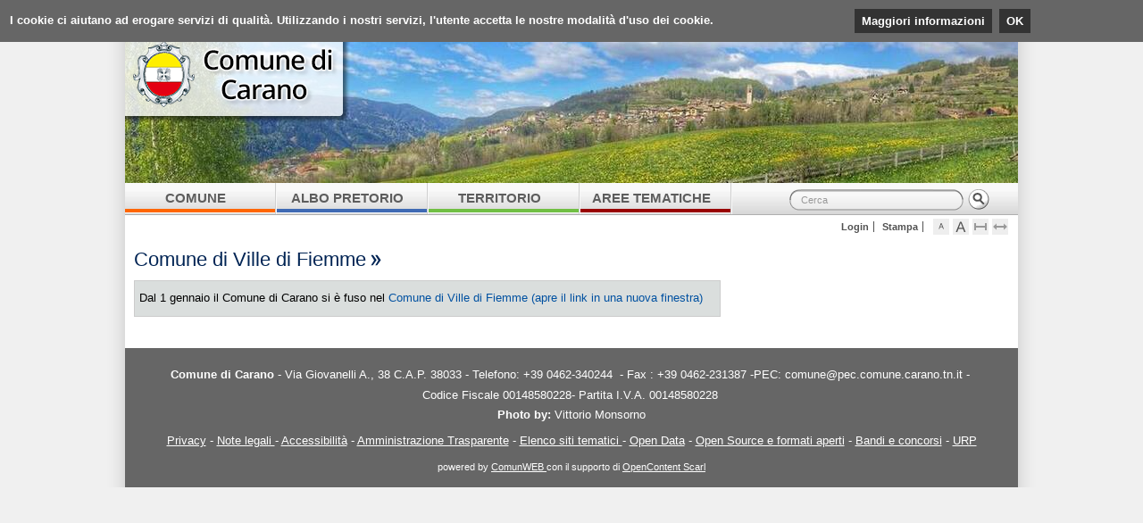

--- FILE ---
content_type: text/html; charset=utf-8
request_url: https://www.comune.carano.tn.it/
body_size: 8291
content:
<!DOCTYPE html PUBLIC "-//W3C//DTD XHTML 1.1//EN" "http://www.w3.org/TR/xhtml11/DTD/xhtml11.dtd">
<html xmlns="http://www.w3.org/1999/xhtml" xml:lang="it" lang="it">
<head>
    


	  <link rel="stylesheet" type="text/css" href="/var/carano/cache/public/stylesheets/4b4fc70516d183d2fe9e2bf7620bebd1_screen.css" media="screen" />

<link rel="stylesheet" type="text/css" href="/extension/openpa_theme_2010/design/openpa_design_base/stylesheets/print.css" media="print" />
<!--[if IE 5]>     <style type="text/css"> @import url(/extension/openpa_theme_2010/design/openpa_design_base/stylesheets/browsers/ie5.css);    </style> <![endif]-->
<!--[if lte IE 6]> <style type="text/css"> @import url(/extension/openpa_theme_2010/design/openpa_design_base/stylesheets/browsers/ie6lte.css); </style> <![endif]-->
<!--[if lte IE 7]> <style type="text/css"> @import url(/extension/openpa_theme_2010/design/openpa_design_base/stylesheets/browsers/ie7lte.css); </style> <![endif]-->
<!--[if IE]> <style type="text/css"> @import url(/extension/openpa_theme_2010/design/openpa_design_base/stylesheets/browsers/ie.css); </style> <![endif]-->
<script type="text/javascript" src="/var/carano/cache/public/javascript/eba00472b16f2ab36ced7242ccaa2d0a.js" charset="utf-8"></script>


<!--[if IE]>
<script type="text/javascript" src="/var/carano/cache/public/javascript/7dba8ce1e927e02a508b158e971abeea.js" charset="utf-8"></script>

<script type="text/javascript">$(function(){$('input, textarea').placeholder();});</script>
<![endif]-->
                                            
<meta http-equiv="Content-Type" content="text/html; charset=utf-8" />

<meta http-equiv="Content-Style-Type" content="text/css" />
    <meta name="Content-Type" content="text/html; charset=utf-8" /><meta name="Content-language" content="it-IT" />
<meta name="author" content="OpenContent Scarl e Consorzio dei Comuni Trentini" />
<meta name="copyright" content="Consorzio dei Comuni Trentini e Comune di Carano" />
<meta name="description" content="Sito istituzionale del Comune di Carano - Rete Civica del Comune di Carano" />
<meta name="keywords" content="Rete civica Comune di Carano, Comunicati Stampa Comune di Carano, Notizie e eventi da Comune di Carano" />

<meta name="MSSmartTagsPreventParsing" content="TRUE" />
<meta name="generator" content="eZ Publish with OpenContent OpenPA Extension" />

<title>        Comune di Carano - Comune di Carano
    </title>
    
<link rel="Home" href="/" title="Comune di Carano pagina iniziale" />
<link rel="Index" href="/" />
<link rel="Top"  href="/" title="        Comune di Carano - Comune di Carano
    " />
<link rel="Search" href="/content/advancedsearch" title="Cerca Comune di Carano" />
<link rel="Shortcut icon" href="/extension/openpa_theme_2010/design/openpa_design_base/images/favicon.ico" type="image/x-icon" />
<link rel="Copyright" href="/ezinfo/copyright" />
<link rel="Author" href="/ezinfo/about" />

<script type="text/javascript">
(function() {
    var head = document.getElementsByTagName('head')[0];
    var printNode = document.createElement('link');
    printNode.rel = 'Alternate';
    printNode.href = "/layout/set/print" + document.location.search;
    printNode.media = 'print';
    printNode.title = "Versione stampabile";
    head.appendChild(printNode);
})();
</script>

</head>
<body class="no-js">
<script type="text/javascript">
//<![CDATA[
var CurrentUserIsLoggedIn = false;
var UiContext = "navigation";
var UriPrefix = "/";
var PathArray = [2];
(function(){var c = document.body.className;c = c.replace(/no-js/, 'js');document.body.className = c;})();
var ModuleResultUri = "";
//]]>
</script><script src="/extension/openpa/design/standard/javascript/cookiechoices.js"></script>

<script>
document.addEventListener('DOMContentLoaded', function(event) {
cookieChoices.showCookieConsentBar(
"I cookie ci aiutano ad erogare servizi di qualità. Utilizzando i nostri servizi, l'utente accetta le nostre modalità d'uso dei cookie.",
'OK',
'Maggiori informazioni',
'https://www.comune.carano.tn.it/openpa/cookie'
);});
</script>



<div id="page" class="nosidemenu noextrainfo section_id_1 subtree_level_0_node_id_2 no-main-style">

        <div id="header-position">
<div id="header" class="float-break width-layout" style="background:url(/var/carano/storage/images/1757-88-ita-IT/Comune-di-Carano_header_banner.jpg) no-repeat center center !important; width:1000px; height:200px">
  
  <div id="logo">
    <h1 style="margin:0"><a style="display: block;text-indent: -9999px;background:url(/var/carano/storage/images/10032-44-ita-IT/Comune-di-Carano_header_logo.png) no-repeat center center; width:1000px; height:200px;padding:0;margin-top: 0px;margin-left:0;" href="/" title="Comune di Carano">Comune di Carano</a></h1>
</div>        
  <p class="hide"><a href="#main">Vai al contenuto della pagina</a></p>
</div>
</div>

<div id="page-content-position">
<div id="page-content" class="width-layout">    
                <div id="topmenu" class="float-break">
<div id="topmenu-image" class="float-break">
	<div id="topmenu-position" class="float-break">
	<div class="topmenu-design custom">

    <h2 class="hide">Menu principale</h2>
	
	
    <ul id="topmenu-firstlevel">
                    
        
                                                                                                                        
                
    
                                                                
<li id="node_id_417" class="firstli default-1">
    <div>
            
<a data-contentnode="417" class="comune" href="/Comune"  title="Link a Comune">
    <span>Comune</span>     
</a>
                    <ul class="secondlevel">
                                                                                                                                                                    
                                        <li id="node_id_421" class="count-4 subfirstli municipio">
                        <div>
                                
<a data-contentnode="421" class="municipio" href="/Comune/Municipio"  title="Link a Municipio">
    <span>Municipio</span>     
</a>
                        </div>
                                                                                                        <ul class="thirdlevel float-break municipio">
                                                                                <li class="thirdlevel-count-6">
                                <div>
                                            
<a data-contentnode="2052" class="sindaco" href="/Comune/Municipio/Sindaco"  title="Il Sindaco del...">
    <span>Sindaco</span>     
</a>
                                </div>
                            </li>
                                                                                <li class="thirdlevel-count-6">
                                <div>
                                            
<a data-contentnode="2071" class="giunta-comunale" href="/Comune/Municipio/Giunta-Comunale"  title="Composta da Sindaco ed...">
    <span>Giunta Comunale</span>     
</a>
                                </div>
                            </li>
                                                                                <li class="thirdlevel-count-6">
                                <div>
                                            
<a data-contentnode="2067" class="consiglio-comunale" href="/Comune/Municipio/Consiglio-Comunale"  title="Il Consiglio comunale è...">
    <span>Consiglio Comunale</span>     
</a>
                                </div>
                            </li>
                                                                                <li class="thirdlevel-count-6">
                                <div>
                                            
<a data-contentnode="1018" class="tesoriere" href="/Comune/Municipio/Tesoriere"  title="A partire dal 01 aprile...">
    <span>Tesoriere</span>     
</a>
                                </div>
                            </li>
                                                                                <li class="thirdlevel-count-6">
                                <div>
                                            
<a data-contentnode="1019" class="revisore-dei-conti" href="/Comune/Municipio/Revisore-dei-Conti"  title="Il Revisore dei conti del...">
    <span>Revisore dei Conti</span>     
</a>
                                </div>
                            </li>
                                                                                <li class="thirdlevel-count-6">
                                <div>
                                        
<a data-contentnode="2051" class="amministratori" href="/Comune/Municipio/Amministratori"  title="Link a Amministratori">
    <span>Amministratori</span>     
</a>
                                </div>
                            </li>
                                            </ul>
                                        </li>
                                                                                                                        
                                        <li id="node_id_422" class="count-4 organizzazione-comunale">
                        <div>
                                
<a data-contentnode="422" class="organizzazione-comunale" href="/Comune/Organizzazione-comunale"  title="Link a Organizzazione comunale">
    <span>Organizzazione comunale</span>     
</a>
                        </div>
                                                                                                        <ul class="thirdlevel float-break organizzazione-comunale">
                                                                                <li class="thirdlevel-count-5">
                                <div>
                                            
<a data-contentnode="434" class="organigramma" href="/Comune/Organizzazione-comunale/Organigramma"  title="E' qui disponibile...">
    <span>Organigramma</span>     
</a>
                                </div>
                            </li>
                                                                                <li class="thirdlevel-count-5">
                                <div>
                                            
<a data-contentnode="433" class="servizi" href="/Comune/Organizzazione-comunale/Servizi"  title="Sezione che ospita tutti...">
    <span>Servizi</span>     
</a>
                                </div>
                            </li>
                                                                                <li class="thirdlevel-count-5">
                                <div>
                                            
<a data-contentnode="669" class="personale" href="/Comune/Organizzazione-comunale/Personale"  title="In questa sezione si...">
    <span>Personale</span>     
</a>
                                </div>
                            </li>
                                                                                <li class="thirdlevel-count-5">
                                <div>
                                            
<a data-contentnode="435" class="contatti" href="/Comune/Organizzazione-comunale/Contatti"  title="Il Comune di Carano si...">
    <span>Contatti</span>     
</a>
                                </div>
                            </li>
                                                                                <li class="thirdlevel-count-5">
                                <div>
                                            
<a data-contentnode="985" class="orari" href="/Comune/Organizzazione-comunale/Orari"  title="Orari d'apertura:Ufficio...">
    <span>Orari</span>     
</a>
                                </div>
                            </li>
                                            </ul>
                                        </li>
                                                                                                                        
                                        <li id="node_id_660" class="count-4 documenti">
                        <div>
                                
<a data-contentnode="660" class="documenti" href="/Comune/Documenti"  title="Link a Documenti">
    <span>Documenti</span>     
</a>
                        </div>
                                                                                                        <ul class="thirdlevel float-break documenti">
                                                                                <li class="thirdlevel-count-7">
                                <div>
                                        
<a data-contentnode="5391" class="accordi-e-convenzioni" href="/Comune/Documenti/Accordi-e-convenzioni"  title="Link a Accordi e convenzioni">
    <span>Accordi e convenzioni</span>     
</a>
                                </div>
                            </li>
                                                                                <li class="thirdlevel-count-7">
                                <div>
                                            
<a data-contentnode="439" class="moduli" href="/Comune/Documenti/Moduli"  title="Sezione del sito...">
    <span>Moduli</span>     
</a>
                                </div>
                            </li>
                                                                                <li class="thirdlevel-count-7">
                                <div>
                                            
<a data-contentnode="649" class="piani-e-progetti" href="/Comune/Documenti/Piani-e-progetti"  title="Sezione che contiene...">
    <span>Piani e progetti</span>     
</a>
                                </div>
                            </li>
                                                                                <li class="thirdlevel-count-7">
                                <div>
                                            
<a data-contentnode="438" class="regolamenti" href="/Comune/Documenti/Regolamenti"  title="Sezione che contiene i...">
    <span>Regolamenti</span>     
</a>
                                </div>
                            </li>
                                                                                <li class="thirdlevel-count-7">
                                <div>
                                            
<a data-contentnode="1064" class="stemma" href="/Comune/Documenti/Stemma"  title="
Lo Stemma di Carano">
    <span>Stemma</span>     
</a>
                                </div>
                            </li>
                                                                                <li class="thirdlevel-count-7">
                                <div>
                                        
<a data-contentnode="3162" class="certificazioni" href="/Comune/Documenti/Certificazioni"  title="Link a Certificazioni ">
    <span>Certificazioni </span>     
</a>
                                </div>
                            </li>
                                                                                <li class="thirdlevel-count-7">
                                <div>
                                            
<a data-contentnode="1033" class="statuto" href="/Comune/Documenti/Statuto"  title="
Lo Statuto comunale">
    <span>Statuto</span>     
</a>
                                </div>
                            </li>
                                            </ul>
                                        </li>
                                                                                                                                                                    
                                        <li id="node_id_661" class="count-4 sublastli comunicazione">
                        <div>
                                
<a data-contentnode="661" class="comunicazione" href="/Comune/Comunicazione"  title="Link a Comunicazione">
    <span>Comunicazione</span>     
</a>
                        </div>
                                                                                                        <ul class="thirdlevel float-break comunicazione">
                                                                                <li class="thirdlevel-count-6">
                                <div>
                                            
<a data-contentnode="593" class="avvisi-e-news" href="/Comune/Comunicazione/Avvisi-e-news"  title="
Avvisi e news">
    <span>Avvisi e news</span>     
</a>
                                </div>
                            </li>
                                                                                <li class="thirdlevel-count-6">
                                <div>
                                            
<a data-contentnode="595" class="notiziario" href="/Comune/Comunicazione/Notiziario"  title="Notiziario del Comune di...">
    <span>Notiziario</span>     
</a>
                                </div>
                            </li>
                                                                                <li class="thirdlevel-count-6">
                                <div>
                                            
<a data-contentnode="651" class="link-utili" href="/Comune/Comunicazione/Link-utili"  title="Sezione del sito...">
    <span>Link utili</span>     
</a>
                                </div>
                            </li>
                                                                                <li class="thirdlevel-count-6">
                                <div>
                                            
<a data-contentnode="596" class="servizi-online" href="/Comune/Comunicazione/Servizi-online"  title="
Servizi online">
    <span>Servizi online</span>     
</a>
                                </div>
                            </li>
                                                                                <li class="thirdlevel-count-6">
                                <div>
                                            
<a data-contentnode="670" class="privacy-e-note-legali" href="/Comune/Comunicazione/Privacy-e-note-legali"  title="Sezione contenente...">
    <span>Privacy e note legali</span>     
</a>
                                </div>
                            </li>
                                                                                <li class="thirdlevel-count-6">
                                <div>
                                                    
<a data-contentnode="3797" class="newsletter" href="http://www.comune.carano.tn.it/newsletter/subscribe"  title="Iscriviti alla newsletter...">
    <span>Newsletter </span>     
</a>
                                </div>
                            </li>
                                            </ul>
                                        </li>
                            </ul>
        				
    </div>
</li>


                
                                                                            
                
    
                                                                                
<li id="node_id_418" class="default-4">
    <div>
            
<a data-contentnode="418" class="albo-pretorio" href="/Albo-pretorio"  title="Link a Albo pretorio">
    <span>Albo pretorio</span>     
</a>
                    <ul class="secondlevel">
                                                                                                                                                                    
                                        <li id="node_id_1526" class="count-5 subfirstli albo-telematico">
                        <div>
                                            
<a data-contentnode="1526" class="albo-telematico" href="http://www.albotelematico.tn.it/bacheca/carano"  title="In questa sezione sono...">
    <span>Albo Telematico </span>     
</a>
                        </div>
                                                                                                        </li>
                                                                                                                        
                                        <li id="node_id_446" class="count-5 atti">
                        <div>
                                    
<a data-contentnode="446" class="atti" href="/Albo-pretorio/Atti"  title="Sezione che ospita gli...">
    <span>Atti</span>     
</a>
                        </div>
                                                                                                        <ul class="thirdlevel float-break atti">
                                                                                <li class="thirdlevel-count-4">
                                <div>
                                            
<a data-contentnode="449" class="delibere-di-consiglio" href="/Albo-pretorio/Atti/Delibere-di-Consiglio"  title="Sezione che ospita le...">
    <span>Delibere di Consiglio</span>     
</a>
                                </div>
                            </li>
                                                                                <li class="thirdlevel-count-4">
                                <div>
                                            
<a data-contentnode="450" class="delibere-di-giunta" href="/Albo-pretorio/Atti/Delibere-di-Giunta"  title="Sezione che ospita le...">
    <span>Delibere di Giunta</span>     
</a>
                                </div>
                            </li>
                                                                                <li class="thirdlevel-count-4">
                                <div>
                                            
<a data-contentnode="451" class="determinazioni" href="/Albo-pretorio/Atti/Determinazioni"  title="Sezione che ospita le...">
    <span>Determinazioni</span>     
</a>
                                </div>
                            </li>
                                                                                <li class="thirdlevel-count-4">
                                <div>
                                            
<a data-contentnode="452" class="ordinanze-e-decreti-sindacali" href="/Albo-pretorio/Atti/Ordinanze-e-Decreti-sindacali"  title="Sezione che ospita le...">
    <span>Ordinanze e Decreti sindacali</span>     
</a>
                                </div>
                            </li>
                                            </ul>
                                        </li>
                                                                                                                        
                                        <li id="node_id_445" class="count-5 avvisi-e-pubblicazioni">
                        <div>
                                    
<a data-contentnode="445" class="avvisi-e-pubblicazioni" href="/Albo-pretorio/Avvisi-e-pubblicazioni"  title="Sezione che ospita le...">
    <span>Avvisi e pubblicazioni</span>     
</a>
                        </div>
                                                                                                        <ul class="thirdlevel float-break avvisi-e-pubblicazioni">
                                                                                <li class="thirdlevel-count-4">
                                <div>
                                            
<a data-contentnode="455" class="avvisi" href="/Albo-pretorio/Avvisi-e-pubblicazioni/Avvisi"  title="Sezione che ospita gli...">
    <span>Avvisi</span>     
</a>
                                </div>
                            </li>
                                                                                <li class="thirdlevel-count-4">
                                <div>
                                            
<a data-contentnode="454" class="convocazioni-del-consiglio-comunale" href="/Albo-pretorio/Avvisi-e-pubblicazioni/Convocazioni-del-Consiglio-Comunale"  title="Sezione che ospita le...">
    <span>Convocazioni del Consiglio Comunale</span>     
</a>
                                </div>
                            </li>
                                                                                <li class="thirdlevel-count-4">
                                <div>
                                            
<a data-contentnode="457" class="albi-elenchi-graduatorie-ed-incarichi" href="/Albo-pretorio/Avvisi-e-pubblicazioni/Albi-elenchi-graduatorie-ed-incarichi"  title="Sezione che ospita albi,...">
    <span>Albi, elenchi, graduatorie ed incarichi</span>     
</a>
                                </div>
                            </li>
                                                                                <li class="thirdlevel-count-4">
                                <div>
                                            
<a data-contentnode="459" class="pubblicazioni-di-matrimonio" href="/Albo-pretorio/Avvisi-e-pubblicazioni/Pubblicazioni-di-matrimonio"  title="Sezione che ospita le...">
    <span>Pubblicazioni di matrimonio</span>     
</a>
                                </div>
                            </li>
                                            </ul>
                                        </li>
                                                                                                                        
                                        <li id="node_id_447" class="count-5 bandi-e-concorsi">
                        <div>
                                    
<a data-contentnode="447" class="bandi-e-concorsi" href="/Albo-pretorio/Bandi-e-concorsi"  title="Sezione che ospita i...">
    <span>Bandi e concorsi</span>     
</a>
                        </div>
                                                                                                        <ul class="thirdlevel float-break bandi-e-concorsi">
                                                                                <li class="thirdlevel-count-2">
                                <div>
                                            
<a data-contentnode="462" class="bandi-di-gara" href="/Albo-pretorio/Bandi-e-concorsi/Bandi-di-gara"  title="Sezione che ospita i...">
    <span>Bandi di gara</span>     
</a>
                                </div>
                            </li>
                                                                                <li class="thirdlevel-count-2">
                                <div>
                                            
<a data-contentnode="463" class="concorsi" href="/Albo-pretorio/Bandi-e-concorsi/Concorsi"  title="Sezione che ospita le...">
    <span>Concorsi</span>     
</a>
                                </div>
                            </li>
                                            </ul>
                                        </li>
                                                                                                                                                                    
                                        <li id="node_id_448" class="count-5 sublastli da-altri-enti">
                        <div>
                                    
<a data-contentnode="448" class="da-altri-enti" href="/Albo-pretorio/Da-altri-Enti"  title="Sezione dedicata a...">
    <span>Da altri Enti</span>     
</a>
                        </div>
                                                                                                        </li>
                            </ul>
        				
    </div>
</li>


                
                                                                            
                
    
                                                                        
<li id="node_id_420" class="default-3">
    <div>
            
<a data-contentnode="420" class="territorio" href="/Territorio"  title="Link a Territorio">
    <span>Territorio</span>     
</a>
                    <ul class="secondlevel">
                                                                                                                                                                    
                                        <li id="node_id_605" class="count-3 subfirstli informazioni-utili">
                        <div>
                                
<a data-contentnode="605" class="informazioni-utili" href="/Territorio/Informazioni-utili"  title="Link a Informazioni utili">
    <span>Informazioni utili</span>     
</a>
                        </div>
                                                                                                        <ul class="thirdlevel float-break informazioni-utili">
                                                                                <li class="thirdlevel-count-8">
                                <div>
                                            
<a data-contentnode="603" class="carano-in-breve" href="/Territorio/Informazioni-utili/Carano-in-breve"  title="Carano&nbsp;è disposto...">
    <span>Carano in breve</span>     
</a>
                                </div>
                            </li>
                                                                                <li class="thirdlevel-count-8">
                                <div>
                                            
<a data-contentnode="1280" class="carano-sul-web" href="/Territorio/Informazioni-utili/Carano-sul-Web"  title="
Carano sul Web">
    <span>Carano sul Web</span>     
</a>
                                </div>
                            </li>
                                                                                <li class="thirdlevel-count-8">
                                <div>
                                            
<a data-contentnode="607" class="trasporti-e-parcheggi" href="/Territorio/Informazioni-utili/Trasporti-e-parcheggi"  title="
Trasporti">
    <span>Trasporti e parcheggi</span>     
</a>
                                </div>
                            </li>
                                                                                <li class="thirdlevel-count-8">
                                <div>
                                            
<a data-contentnode="606" class="sanita-e-farmacie" href="/Territorio/Informazioni-utili/Sanita-e-farmacie"  title="
Sanità e farmacie">
    <span>Sanità e farmacie</span>     
</a>
                                </div>
                            </li>
                                                                                <li class="thirdlevel-count-8">
                                <div>
                                            
<a data-contentnode="608" class="scuole" href="/Territorio/Informazioni-utili/Scuole"  title="
Scuole">
    <span>Scuole</span>     
</a>
                                </div>
                            </li>
                                                                                <li class="thirdlevel-count-8">
                                <div>
                                            
<a data-contentnode="502" class="associazioni" href="/Territorio/Informazioni-utili/Associazioni"  title="Sezione contenente tutte...">
    <span>Associazioni</span>     
</a>
                                </div>
                            </li>
                                                                                <li class="thirdlevel-count-8">
                                <div>
                                            
<a data-contentnode="964" class="servizi-sul-territorio" href="/Territorio/Informazioni-utili/Servizi-sul-territorio"  title="I servizi non gestiti...">
    <span>Servizi sul territorio</span>     
</a>
                                </div>
                            </li>
                                                                                <li class="thirdlevel-count-8">
                                <div>
                                            
<a data-contentnode="1063" class="numeri-utili" href="/Territorio/Informazioni-utili/Numeri-utili"  title="Elenco dei Numeri...">
    <span>Numeri utili</span>     
</a>
                                </div>
                            </li>
                                            </ul>
                                        </li>
                                                                                                                        
                                        <li id="node_id_611" class="count-3 luoghi-e-punti-di-interesse">
                        <div>
                                
<a data-contentnode="611" class="luoghi-e-punti-di-interesse" href="/Territorio/Luoghi-e-punti-di-interesse"  title="Link a Luoghi e punti di interesse">
    <span>Luoghi e punti di interesse</span>     
</a>
                        </div>
                                                                                                        <ul class="thirdlevel float-break luoghi-e-punti-di-interesse">
                                                                                <li class="thirdlevel-count-4">
                                <div>
                                            
<a data-contentnode="1228" class="le-acque-termali" href="/Territorio/Luoghi-e-punti-di-interesse/Le-acque-termali"  title="
Le Acque della Sorgente Ceva">
    <span>Le acque termali</span>     
</a>
                                </div>
                            </li>
                                                                                <li class="thirdlevel-count-4">
                                <div>
                                            
<a data-contentnode="1069" class="le-frazioni" href="/Territorio/Luoghi-e-punti-di-interesse/Le-frazioni"  title="
Le frazioni di Carano">
    <span>Le frazioni</span>     
</a>
                                </div>
                            </li>
                                                                                <li class="thirdlevel-count-4">
                                <div>
                                        
<a data-contentnode="663" class="mappa-dei-punti-di-interesse" href="/Territorio/Luoghi-e-punti-di-interesse/Mappa-dei-punti-di-interesse"  title="Link a Mappa dei punti di interesse">
    <span>Mappa dei punti di interesse</span>     
</a>
                                </div>
                            </li>
                                                                                <li class="thirdlevel-count-4">
                                <div>
                                            
<a data-contentnode="614" class="cosa-puoi-visitare" href="/Territorio/Luoghi-e-punti-di-interesse/Cosa-puoi-visitare"  title="
Cosa puoi visitare">
    <span>Cosa puoi visitare</span>     
</a>
                                </div>
                            </li>
                                            </ul>
                                        </li>
                                                                                                                                                                    
                                        <li id="node_id_1101" class="count-3 sublastli strutture-ricettive-e-turismo">
                        <div>
                                    
<a data-contentnode="1101" class="strutture-ricettive-e-turismo" href="/Territorio/Strutture-ricettive-e-Turismo"  title="
Strutture ricettive e Turismo">
    <span>Strutture ricettive e Turismo</span>     
</a>
                        </div>
                                                                                                        <ul class="thirdlevel float-break strutture-ricettive-e-turismo">
                                                                                <li class="thirdlevel-count-1">
                                <div>
                                            
<a data-contentnode="1102" class="azienda-di-promozione-turistica-della-val-di-fiemme" href="/Territorio/Strutture-ricettive-e-Turismo/Azienda-di-Promozione-Turistica-della-Val-di-Fiemme"  title="Azienda di Promozione...">
    <span>Azienda di Promozione Turistica della Val di Fiemme</span>     
</a>
                                </div>
                            </li>
                                            </ul>
                                        </li>
                            </ul>
        				
    </div>
</li>


                
                                                                                
                                                    
                
    
                                                                                                            
<li id="node_id_496" class="lastli aree-tematiche">
    <div>
            
<a data-contentnode="496" class="aree-tematiche" href="/Aree-tematiche"  title="Link a Aree tematiche">
    <span>Aree tematiche</span>     
</a>
                    <ul class="secondlevel">
                                                                                                                                                                    
                                        <li id="node_id_664" class="count-6 subfirstli conoscere-carano">
                        <div>
                                        
<a data-contentnode="664" class="conoscere-carano" href="/Aree-tematiche/Conoscere-Carano"  title="
Conoscere Carano">
    <span>Conoscere Carano</span>     
</a>
                        </div>
                                                                                                        </li>
                                                                                                                        
                                        <li id="node_id_990" class="count-6 impianto-fotovoltaico">
                        <div>
                                    
<a data-contentnode="990" class="impianto-fotovoltaico" href="/Aree-tematiche/Impianto-Fotovoltaico"  title="Link a Impianto Fotovoltaico">
    <span>Impianto Fotovoltaico</span>     
</a>
                        </div>
                                                                                                        </li>
                                                                                                                        
                                        <li id="node_id_2727" class="count-6 open-data">
                        <div>
                                        
<a data-contentnode="2727" class="open-data" href="/Aree-tematiche/Open-Data"  title="Sezione dedicata agli...">
    <span>Open Data</span>     
</a>
                        </div>
                                                                                                        </li>
                                                                                                                        
                                        <li id="node_id_1518" class="count-6 polizia-municipale">
                        <div>
                                    
<a data-contentnode="1518" class="polizia-municipale" href="/Aree-tematiche/Polizia-municipale"  title="Link a Polizia municipale">
    <span>Polizia municipale</span>     
</a>
                        </div>
                                                                                                        </li>
                                                                                                                        
                                        <li id="node_id_4464" class="count-6 servizio-tecnico">
                        <div>
                                    
<a data-contentnode="4464" class="servizio-tecnico" href="/Aree-tematiche/Servizio-tecnico"  title="Link a Servizio tecnico">
    <span>Servizio tecnico</span>     
</a>
                        </div>
                                                                                                        </li>
                                                                                                                                                                    
                                        <li id="node_id_1995" class="count-6 sublastli tributi">
                        <div>
                                    
<a data-contentnode="1995" class="tributi" href="/Aree-tematiche/Tributi"  title="Link a Tributi">
    <span>Tributi</span>     
</a>
                        </div>
                                                                                                        </li>
                            </ul>
        				
    </div>
</li>


                
                        </ul>
    
    </div>
	</div>
	
<script type="text/javascript">
$(document).ready(function(){  
	var search = "Cerca";
	function hide_text(){
		if ($(this).val() == search)
			$(this).val('');
	}
	function show_text(){
		if ($(this).val() == '')
			$(this).val(search);
	}
	$('#searchbox_text').val(search);
	$('#searchbox_text').bind('focus', hide_text)
	$('#searchbox_text').bind('blur',  show_text)
});
</script>
<div id="searchbox">
    <form action="/content/search">
        <fieldset>
            <legend class="hide">Strumenti di ricerca</legend>
            <label for="searchbox_text" class="hide">Cerca</label>
             
                <input id="searchbox_text" name="SearchText" type="text" value="Cerca" size="12" />
                <input id="facet_field" name="facet_field" value="class" type="hidden" />
                <input type="hidden" value="Cerca" name="SearchButton" />
                <button name="SearchButton" value="Cerca" id="searchbox_submit" type="submit" class="button searchbutton">Cerca</button>
                                    
                    
        </fieldset>
    </form>
    
    
</div>
</div>	
</div>	        
    <div id="links">

                    
<script type="text/javascript">
$(document).ready(function(){
	var prefix = 'opencontent_';
	var readLocalStorage = function(name, defaultValue){
	    if (typeof(Storage) !== "undefined") {
            var item = localStorage.getItem(prefix+name);
            return item ? item : defaultValue;
        } else {
            console.log("Sorry! No Web Storage support..");
            $('#links .accessibilita').hide();
        }
	};
	var writeLocalStorage = function(name, value){
	    if (typeof(Storage) !== "undefined") {
	        localStorage.setItem(prefix+name, value);
	    }
	};

	switchSize('dimensione',readLocalStorage('dimensione','normale'));
	switchSize('layout',readLocalStorage('layout','rigido'));
	
	function switchSize(tipo,valore){
		if (tipo == 'dimensione'){
			if (valore == 'normale'){
				$('body').css('font-size', '0.8em');
			}else{
				$('body').css('font-size', '1em');
			}
			writeLocalStorage( tipo, valore);
		}
		if (tipo == 'layout'){
			if (valore == 'fluido'){
				$('div.width-layout').css('width', '100%');
				$('#header').css('background-position', 'left center');
				$('#header').css('background-size', 'cover');
                $('body').addClass('fluido');
			}else{
				$('div.width-layout').css('width', '1000px');
                $('body').removeClass('fluido');
			}
			writeLocalStorage( tipo, valore);
		}
	}
    
    $(document).bind('switchSize', function(event, param1, param2) {switchSize(param1, param2);} );
	
	$("#riduci-caratteri").click( function(e){
        switchSize('dimensione','normale');
		$("#aumenta-caratteri").removeClass("access_selected");
		$(this).addClass("access_selected");
		e.preventDefault();
    });
	$("#aumenta-caratteri").click( function(e){
        switchSize('dimensione','grande');
		$("#riduci-caratteri").removeClass("access_selected");
		$(this).addClass("access_selected");		
		e.preventDefault();
    });
	$("#layout-rigido").click( function(e){
        switchSize('layout','rigido');
		$("#layout-fluido").removeClass("access_selected");
		$(this).addClass("access_selected");
		e.preventDefault();
    });
	$("#layout-fluido").click( function(e){
        switchSize('layout','fluido');
		$("#layout-rigido").removeClass("access_selected");
		$(this).addClass("access_selected");
		e.preventDefault();
    });
	
});
</script>



<div class="accessibilita" style="width: 92px">
<h2 class="hide">Strumenti di accessibilit&agrave;</h2>

<a rel="alternate" id="riduci-caratteri" href="#" title="Visualizza caratteri normali">Visualizza caratteri normali</a>

<span class="hide"> - </span>

<a rel="alternate" id="aumenta-caratteri" href="#" title="Visualizza caratteri grandi">Visualizza caratteri grandi</a>

<span class="hide"> - </span>

<a rel="alternate" id="layout-rigido" href="#" title="Comprimi pagina a dimensione fissa">Comprimi pagina a dimensione fissa</a>

<a rel="alternate" id="layout-fluido" href="#" title="Espandi pagina alla dimensione della finestra">Espandi pagina alla dimensione della finestra</a>

</div>            
              
<h2 class="hide">Menu di utilit&agrave;</h2>

<ul>

	<li id="login" style="display: none"><a href="/user/login" title="Login">Login</a></li>

	<li id="print" class="no-js-hide">
		<a href="javascript:window.print()" title="Stampa la pagina corrente">Stampa</a>
	</li>
	
			</ul>	

<script>
$(document).ready(function(){
    var login = $('#login');
    login.find('a').attr('href', login.find('a').attr('href') + '?url='+ ModuleResultUri);
    var injectUserInfo = function(data){
		if(data.error_text || !data.content){
			login.show();
		}else{
            login.after('<li id="myprofile"><a href="/user/edit/" title="Visualizza il profilo utente">Il mio profilo</a></li><li id="logout"><a href="/user/logout" title="Logout">Logout ('+data.content.name+')</a></li>');
			if(data.content.has_access_to_dashboard){
                login.after('<li id="dashboard"><a href="/content/dashboard/" title="Pannello strumenti">Pannello strumenti</a></li>');
			}
		}
	};
	if(CurrentUserIsLoggedIn){
		$.ez('openpaajax::userInfo', null, function(data){
			injectUserInfo(data);
		});
	}else{
        login.show();
	}
});
</script>        
    </div>

    
          <div id="toolbar" class="width-layout"></div>    
    
                    


    
            


    



<div id="columns-position" class="width-layout">
    <div id="columns" class="float-break">

    
        <div id="main-position">
            <div id="main" class="float-break">
                <div class="overflow-fix">    
	
<div class="content-view-full">
    <div class="class-frontpage">

    <div class="attribute-page">
                <div class="zone-layout-5zoneslayout1 norightcol">

<div class="content-columns float-break">
<div class="leftcol-position">
<div class="leftcol">

<!-- ZONE CONTENT: START -->
<div class="zone-content float-break">    <div id="address-06d9aba14167859d35d8f8023e2e1c12-99bc1a1705b3871ce115788ae0b741a5">
    						
<div class="block-type-singolo block-singolo_banner">
	<h2 class="block-title"><a href="https://www.comune.villedifiemme.tn.it">Comune di Ville di Fiemme  </a></h2>
<div class="square-box-gray">
<div class="box-content float-break">

    <div class="attribute-image">
		<a href="https://www.comune.villedifiemme.tn.it" title="Collegati a 'Comune di Ville di Fiemme  '">
					</a>
    </div>

    <div class="attribute-short">
        			
<p>Dal 1 gennaio il Comune di Carano si è fuso nel&nbsp;<a  target="_blank" href="https://www.comune.villedifiemme.tn.it" title="Link a Comune di&nbsp;Ville di Fiemme" >Comune di&nbsp;Ville di Fiemme (apre il link in una nuova finestra)</a></p>		    </div>	 

</div>
</div>

</div>    </div>    </div>

<!-- ZONE CONTENT: END -->


<div class="columns-two">
<div class="col-1">
<div class="col-content">

<!-- ZONE CONTENT: START -->

<!-- ZONE CONTENT: END -->

</div>
</div>
<div class="col-2">
<div class="col-content">

<!-- ZONE CONTENT: START -->

<!-- ZONE CONTENT: END -->

</div>
</div>
</div>

<!-- ZONE CONTENT: START -->


<!-- ZONE CONTENT: END -->

</div>
</div>

<div class="maincol-position">
<div class="maincol">

<!-- ZONE CONTENT: START -->

<!-- ZONE CONTENT: END -->

</div>
</div>

<div class="rightcol-position">
<div class="rightcol">

</div>
</div>
</div>

</div>
        </div>

    </div>
</div>                                                	                                        </div>
            </div>
        </div>
    
    </div>
</div>

    
    
    

                        <div id="footer" class="width-layout">
    <div id="footer-design"> 
        
        
            
                                    <div class="block">
<p><strong>Comune di Carano</strong>&nbsp;- Via Giovanelli A., 38&nbsp;C.A.P. 38033 -&nbsp;Telefono: +39 0462-340244 &nbsp;- Fax : +39 0462-231387 -PEC:&nbsp;comune@pec.comune.carano.tn.it&nbsp;-&nbsp;</p><p>Codice Fiscale 00148580228-&nbsp;Partita I.V.A.&nbsp;00148580228&nbsp;</p><p><strong>Photo by:</strong>&nbsp;Vittorio Monsorno</p></div>                
                        
                                                        
            <p class="footer-links">
                                
                                                
                <a href="/Comune/Comunicazione/Privacy-e-note-legali/Privacy" title="Leggi Privacy">Privacy</a>
                
                                
                                
                 -                 
                                                
                <a href="/Comune/Comunicazione/Privacy-e-note-legali/Note-legali" title="Leggi Note legali ">Note legali </a>
                
                                
                                
                 -                 
                                                
                <a href="/Comune/Comunicazione/Privacy-e-note-legali/Accessibilita" title="Leggi Accessibilità">Accessibilità</a>
                
                                
                                
                 -                 
                                                
                <a href="/Amministrazione-Trasparente" title="Leggi Amministrazione Trasparente">Amministrazione Trasparente</a>
                
                                
                                
                 -                 
                                                                            
                                
                <a href="/Aree-tematiche" title="Leggi Elenco siti tematici ">Elenco siti tematici </a>
                
                                
                                
                 -                 
                                                
                <a href="/Aree-tematiche/Open-Data" title="Leggi Open Data">Open Data</a>
                
                                
                                
                 -                 
                                                
                <a href="/Comune/Comunicazione/Privacy-e-note-legali/Open-Source-e-formati-aperti" title="Leggi Open Source e formati aperti">Open Source e formati aperti</a>
                
                                
                                
                 -                 
                                                
                <a href="/Albo-pretorio/Bandi-e-concorsi" title="Leggi Bandi e concorsi">Bandi e concorsi</a>
                
                                
                                
                 -                 
                                                
                <a href="/Comune/Comunicazione/Privacy-e-note-legali/URP" title="Leggi URP">URP</a>
                
                                
                                
                            </p>                
                        
            <small>
                powered by
                <a href="https://www.comunweb.it/" title="Progetto ComunWEB - Consorzio dei Comuni Trentini">
                    ComunWEB
                </a>
                con il supporto di
                <a href="http://www.opencontent.it" title="OpenContent - Free Software Solutions">OpenContent Scarl</a>
            </small>
        
    </div>
    </div></div>
</div>
            
</div>
    
    <script async src="https://www.googletagmanager.com/gtag/js?id=UA-89636306-6"></script>
    <script>
        window.dataLayer = window.dataLayer || [];
        function gtag(){dataLayer.push(arguments);}        gtag('js', new Date());
        gtag('config', 'UA-89636306-6', {anonymize_ip: true });
    </script><script defer
        data-domain="opencityitalia.it"
        event-logged_in="false"
        event-domain="https://www.comune.carano.tn.it"
        event-tenant="carano"
                src="https://plausible.io/js/script.pageview-props.outbound-links.file-downloads.tagged-events.js"></script>

</body>
</html>


--- FILE ---
content_type: text/css;charset=UTF-8
request_url: https://www.comune.carano.tn.it/var/carano/cache/public/stylesheets/4b4fc70516d183d2fe9e2bf7620bebd1_screen.css
body_size: 23250
content:

body{background-color:#F0F0F0;font-family:Arial,Helvetica,sans-serif;font-size:0.8em;color:#000;text-align:center;margin:0;padding:0}h1,h2,h3,h4,h5,h6{font-weight:bold;font-style:normal;margin:0 0 0.5em 0;padding:0;font-family:Arial,Helvetica,sans-serif}h1{font-size:1.4em;font-weight:normal}h2{font-size:1.3em}h3{font-size:1.2em}h4{font-size:1.1em}h5{font-size:1em}h6{font-size:1em;font-weight:normal}p{margin:0.5em 0 0.5em 0;line-height:1.25em}a{color:#0051A1;text-decoration:none}a:hover{color:#0051A1;text-decoration:underline}a:focus { outline:none}a img{border:none}pre,code{font-family:"Courier New",Courier,monospace;font-size:1em}pre{background-color:#f8f8f8;margin:1em 0 1em 0;padding:0.2em;border:1px solid #e0e0e0}pre.wordwrap{white-space:normal}pre.wordwrap span.line{display:block}table{font-size:1em;margin:0;padding:0}th,td{padding:0}table.list{width:100%;margin:1em 0 1em 0;border:none}table.list th,table.list td{padding:0.5em;vertical-align:top;border:none}table.list th{font-weight:bold;color:#333;background-color:#ccc;text-align:left;border-collapse:collapse}table.list td{font-weight:normal;border:none}table.list tr.bglight,tr.bglight{background-color:#fff}table.list tr.bgdark,tr.bgdark{background-color:#eee}table.list a{border-bottom-color:#EAE9E1}table.list img{vertical-align:middle}th.tight,td.tight{width:1%}td.nowrap{white-space:nowrap}td.number{text-align:right}ul,ol{margin:0.75em 0 1em 0.3em;padding:0}ul{list-style-type:none}ul ul,ol ul{margin:0.3em 0 0.5em 1.3em}ul ol,ol ol{margin:0.3em 0 0.5em 1.9em}li{margin:0 0 0.5em 0.25em;padding:0 0 0 14px;background-image:url(/extension/openpa_theme_2010/design/openpa_design_base/images/li-bullet.gif);background-repeat:no-repeat;background-position:0 0.4em;line-height:1.25em;list-style-type:none}ol li{background:none !important;padding-left:0;list-style-type:decimal;list-style-position:inside}ul.no-list li{background:none !important;padding-left:0}dl{margin:0.25em 0 0.25em 0;padding:0}dt,dd{font-style:normal;margin:0 0 0.25em 0}dt{font-weight:bold}dd{margin:0 1em 0.5em 2.5em}form{margin:0;padding:0}label{font-weight:bold;padding-right:0.5em;display:block;white-space:nowrap}label.list{white-space:normal;padding:3px 0 3px 30px}label.list input.checkbox{margin:0 0 0 -25px;width:20px !important}input,select{font-family:Arial,Helvetica,sans-serif}input[type=text],input[type=password],textarea,select {background-color:#fff;border:1px solid #bbb}input[type=text]:focus,input[type=password]:focus,textarea:focus,select:focus {border-color:#666}input[type=text],input[type=password],textarea,select {margin:0.5em 0}input.box,input.halfbox{font-size:1em;padding:3px 0}textarea{font-family:Arial,Helvetica,sans-serif;font-size:1em}optgroup{font-weight:bold;font-style:normal}a.button,a.defaultbutton,a.button-disabled,button.button,button.defaultbutton,button.button-disabled,input.button,input.defaultbutton,input.button-disabled,div.zones input.button,input.menubutton{margin:0.7em 0.5em 0.7em 0;padding:5px 10px 5px 7px;border:1px solid #dedede;border-top:1px solid #eee;border-left:1px solid #eee;background:none;background-color:#f5f5f5;line-height:130%;text-decoration:none;font-weight:bold;color:#565656;cursor:pointer;font-family:Arial,Helvetica,sans-serif}button.button a,button.defaultbutton a,button.button-disabled a{color:#565656}a.defaultbutton,button.defaultbutton,input.defaultbutton{background-color:#6299c5;border:1px solid #6299c5;color:#fff}button.defaultbutton a{color:#fff}a.button-disabled,button.button-disabled,input.button-disabled{background-color:#ccc;border:1px solid #ccc;color:#666}button.button-disabled a{color:#666}button.button,button.defaultbutton,input.button,input.defaultbutton{width:auto;overflow:visible;padding:4px 10px 3px 7px}button.button,button.defaultbutton,input.button,input.defaultbutton{padding:4px 10px 4px 7px;line-height:17px}a.button:hover,a.defaultbutton:hover,button.button:hover,button.defaultbutton:hover,input.button:hover,input.defaultbutton:hover{background-color:#dff4ff;border:1px solid #c2e1ef;color:#369}button.button:hover a,button.defaultbutton:hover a{color:#369}input.imagebutton,button.imagebutton{padding:4px;margin:0.7em 0.5em 0.7em 0;line-height:1}button.imagebutton img{height:10px;width:10px}.placeholder { color:#aaa}input.box,textarea.box{width:100% !important;border:1px solid #A5ACB2;font-size:1em}input.halfbox,textarea.halfbox{width:48% !important}div.input,div.textarea{margin:0.5em 0 0.5em 0;padding:0 0.25em 0 0.25em;border:1px solid;border-color:#808080 #e0e0e0 #e0e0e0 #808080}div.textarea{padding-right:0}div.input input,div.textarea textarea{width:100%;margin:0;padding:0;border:none}fieldset{border:none;padding:0;margin:0}legend{font-weight:bold;color:#000;font-size:1.1em;white-space:normal;padding:0}fieldset label{color:#000}fieldset input.button{margin-top:0.5em}hr{color:#fff;border:none;border-top:1px solid #e0e0e0;height:1px;margin:0.35em 0 0.35em 0}div.message-confirmation,div.message-feedback,div.message-warning,div.message-error,div.warning{margin:0.5em 0 1em 0;padding:0.5em 1em 0.5em 1em;border:2px solid #808080;background-color:#f8f8f8}div.message-confirmation,div.message-feedback{background:#E6EFC2;color:#264409;border-color:#C6D880}div.message-confirmation h2,div.message-feedback h2{color:#264409}div.message-warning,div.warning{background:#FFF6BF;color:#514721;border-color:#FFD324}div.message-warning h2,div.warning  h2{color:#514721}div.message-error{background:#FBE3E4;color:#8a1f11;border-color:#FBC2C4}div.message-error h2{color:#8a1f11}div.message-confirmation h2,div.message-feedback h2,div.message-warning h2,div.message-error h2,div.warning  h2{margin-bottom:0}div.block{margin:0.5em 0 0.5em 0;padding:0;clear:both}div.block div.element{padding-right:1em;float:left}div.block > div.left{width:49%;float:left;clear:left}div.block > div.right{width:49%;float:right;clear:right}div.button-left{float:left}div.button-right{float:right}p.text-left,td.text-left,th.text-left,*.text-left{text-align:left}p.text-right,td.text-right,th.text-right,*.text-right{text-align:right}p.text-center,td.text-center,th.text-center,*.text-center{text-align:center}p.text-justify,td.text-justify,th.text-justify,*.text-justify{text-align:justify}div.object-left,table.object-left{margin:0.5em 1em 0.5em 0;float:left;clear:left}div.object-right,table.object-right{margin:0.5em 0 0.5em 1em;float:right;clear:right}div.object-center,table.object-center{margin:0.5em auto}div.object-center .class-image{text-align:center}.alignright,.right{float:right}.alignleft,.left{float:left}th.right,td.right,th.left,td.left{float:none}.aligncenter,.center{margin:0 auto}.float-break{height:1%}.float-break:after{content:"-";height:0;font-size:0;visibility:hidden;display:block;clear:both}div.break{clear:both;height:1px;margin-bottom:-1px}.clear,div.oe-window{clear:both}.hide{display:none}.spamfilter{display:none}body.no-js .no-js-hide{display:none !important}body.js .no-js-show{display:none !important}body .ac-show{display:none !important}.no-wrap{white-space:nowrap}hr.delimiter{border-style:dotted}div.columns-two,div.columns-three,div.columns-four{height:1%;position:relative}div.columns-two:after,div.columns-three:after,div.columns-four:after{content:"-";height:0;font-size:0;visibility:hidden;display:block;clear:both}div.columns-two div.col-1,div.columns-two div.col-2,div.columns-three div.col-1,div.columns-three div.col-2,div.columns-four div.col-1,div.columns-four div.col-2,div.columns-four div.col-3,div.columns-four div.col-4{width:100%}div.columns-three div.col-1-2,div.columns-three div.col-3,div.columns-four div.col-1-2,div.columns-four div.col-3-4{width:50%}div.columns-two div.col-2,div.columns-three div.col-2,div.columns-three div.col-3,div.columns-four div.col-2,div.columns-four div.col-3-4,div.columns-four div.col-4{margin-right:-100%}div.columns-two,div.columns-three div.col-1-2,div.columns-four,div.columns-four div.col-1-2,div.columns-four div.col-3-4{padding-right:50%}div.columns-three{margin-right:3px;padding-right:33%}div.columns-two div.col-1,div.columns-two div.col-2,div.columns-three div.col-1-2,div.columns-three div.col-1,div.columns-three div.col-2,div.columns-three div.col-3,div.columns-four div.col-1-2,div.columns-four div.col-1,div.columns-four div.col-2,div.columns-four div.col-3-4,div.columns-four div.col-3,div.columns-four div.col-4{float:left;display:inline}div.columns-two div.col-content,div.columns-three div.col-content,div.columns-four div.col-content{position:relative}div.columns-two div.col-1 div.col-content{margin-right:0.5em}div.columns-two div.col-2 div.col-content{margin-left:0.5em}div.columns-three div.col-1 div.col-content{margin-right:0.66em}div.columns-three div.col-2 div.col-content{margin:0 0.33em 0 0.33em}div.columns-three div.col-3 div.col-content{margin-left:0.66em}div.columns-four div.col-1 div.col-content{margin-right:0.75em}div.columns-four div.col-2 div.col-content{margin:0 0.5em 0 0.25em}div.columns-four div.col-3 div.col-content{margin:0 0.25em 0 0.5em}div.columns-four div.col-4 div.col-content{margin-left:0.75em}.js .ui-tabs .ui-tabs-hide { display:none !important}.ui-tabs .ui-tabs-nav li.ui-state-disabled a,.ui-tabs .ui-tabs-nav li.ui-state-processing a { cursor:text}.ui-tabs .ui-tabs-nav li a,.ui-tabs.ui-tabs-collapsible .ui-tabs-nav li.ui-tabs-selected a { cursor:pointer}.ui-helper-hidden { display:none}.ui-helper-hidden-accessible { position:absolute;left:-99999999px}.ui-helper-reset { margin:0;padding:0;border:0;outline:0;line-height:1.3;text-decoration:none;font-size:100%;list-style:none}.ui-helper-clearfix:after { content:".";display:block;height:0;clear:both;visibility:hidden}.ui-helper-clearfix { display:inline-block}* html .ui-helper-clearfix { height:1%}.ui-helper-clearfix { display:block}.ui-helper-zfix { width:100%;height:100%;top:0;left:0;position:absolute;opacity:0}.ui-accordion .ui-accordion-header { cursor:pointer;position:relative}.ui-accordion .ui-accordion-content { display:none;overflow:visible}.ui-accordion .ui-accordion-content-active { display:block}.jcarousel-container { position:relative;width:100%;padding:0}.jcarousel-clip { z-index:2;padding:0;   margin:0;   overflow:hidden;   position:relative}.jcarousel-list { z-index:1;overflow:hidden;   position:relative;   top:0;   left:0;   margin:0;   padding:0}.jcarousel-list li,.jcarousel-item { float:left;background:none;list-style:none;width:75px;height:75px}.jcarousel-next { z-index:3;display:none}.jcarousel-prev { z-index:3;display:none}.notext{display:block;height:16px;overflow:hidden;text-indent:-9999px;width:16px;text-decoration:none}a.notext:hover{text-decoration:none}div.column{float:left;text-align:left !important}div.column-design{padding:0 .5em}.split-2,.split-3,.split-4,.split-5,.split-6,.split-7{float:left;overflow:hidden}.split-2{width:50%}.split-3{width:33.32%}.split-4{width:25%}.split-5{width:20%}.split-6{width:16.65%}.split-7{width:14.27%}div.ezcca-edit-datatype-ezstring,div.ezcca-edit-datatype-eztext,div.ezcca-edit-datatype-ezxmltext,div.ezcca-edit-datatype-ezdate,div.ezcca-edit-datatype-ezdatetime,div.ezcca-edit-datatype-eztime,div.ezcca-edit-datatype-ezboolean,div.ezcca-edit-datatype-ezinteger,div.ezcca-edit-datatype-ezfloat,div.ezcca-edit-datatype-ezenum,div.ezcca-edit-datatype-ezobjectrelation,div.ezcca-edit-datatype-ezobjectrelationlist,div.ezcca-edit-datatype-ezimage,div.ezcca-edit-datatype-ezbinaryfile,div.ezcca-edit-datatype-ezmedia,div.ezcca-edit-datatype-ezauthor,div.ezcca-edit-datatype-ezurl,div.ezcca-edit-datatype-ezemail,div.ezcca-edit-datatype-ezoption,div.ezcca-edit-datatype-ezmultioption,div.ezcca-edit-datatype-ezmultioption2,div.ezcca-edit-datatype-ezrangeoption,div.ezcca-edit-datatype-ezprice,div.ezcca-edit-datatype-ezmultiprice,div.ezcca-edit-datatype-ezuser,div.ezcca-edit-datatype-ezisbn,div.ezcca-edit-datatype-ezkeyword,div.ezcca-edit-datatype-ezsubtreesubscription,div.ezcca-edit-datatype-ezmatrix,div.ezcca-edit-datatype-ezselection,div.ezcca-edit-datatype-ezidentifier,div.ezcca-edit-datatype-ezinisetting,div.ezcca-edit-datatype-ezpackage,div.ezcca-edit-datatype-ezproductcategory,div.ezcca-edit-datatype-ezcountry,div.ezcca-edit-datatype-ezpage,div.ezcca-edit-datatype-ezgmaplocation{padding-bottom:.5em;border-bottom:1px solid #ccc}td.debugheader{background-color:#eee;border-top:1px solid #444488;border-bottom:1px solid #444488;font-size:0.9em;font-family:Arial,Helvetica,sans-serif}pre.debugtransaction{background-color:#f8f6d8}p.comment{background-color:#ff0;font-weight:bold;padding:4px;margin:4px;border:2px dashed;display:block}td.ezsetup_header{background-color:#eee;border-top:1px solid #444488;border-bottom:1px solid #444488;font-size:120%;font-family:Arial,Helvetica,sans-serif}td.ezsetup_req{font-size:80%;font-family:Arial,Helvetica,sans-serif}.ezsetup_critical{background-color:#eee;border-top:1px solid #444488;border-bottom:1px solid #444488;font-size:120%;font-family:Arial,Helvetica,sans-serif;font-weight:bold;color:#F00}.ezsetup_uncritical{background-color:#eee;border-top:1px solid #444488;border-bottom:1px solid #444488;font-size:120%;font-family:Arial,Helvetica,sans-serif;color:#E2A31D}.ezsetup_pass{background-color:#eee;border-top:1px solid #444488;border-bottom:1px solid #444488;font-size:120%;font-family:Arial,Helvetica,sans-serif;color:#00B500}div.debug-toolbar label{font-weight:normal}#debug{text-align:left;border-top:1px dashed black;padding:0.3em;background-color:#fff}#debug table{border-collapse:collapse}#timingpoints,#timeaccumulators,#debug_resources,#debug_includes,#debug table.debug_resource_usage{border:1px dashed black}#debug table tr.group td{padding-top:0.7em;font-size:0.95em}#debug table tr.group td:first-child{padding-left:0.2em;font-size:1em}#debug table tr.data td{background-color:#fff;border-top:1px solid #444488;border-bottom:1px solid #444488;font-family:Arial,Helvetica,sans-serif;font-size:0.95em}#debug table tr.data:nth-child(odd) td {  background-color:#eee}#debug table + h2,#debug table + h3{margin-top:1em}#debug table.debug_resource_usage th + th,#debug table.debug_resource_usage td + td,table#timeaccumulators th + th,table#timeaccumulators td + td,table#timingpoints th + th,table#timingpoints td + td,table#debug_resources td,table#debug_includes td{padding:0.25em 0.5em 0.25em 0.5em}#debug th{text-align:left}#debug span.debuginfo:after{border:2px solid #23a4f5;border-radius:10px;color:#23a4f5;height:10px;width:10px;line-height:10px;font-size:10px;content:"i";margin-left:5px;padding:0 5px 0 5px;opacity:0.6}#debug span.debuginfo:hover:after { opacity:1}#templateusage tr.data td:first-child,#templateusage tr.data td:nth-child(n+5) { text-align:center}#debug tr.notice  td.debugheader span { color:green}#debug tr.warning td.debugheader span { color:orange}#debug tr.error   td.debugheader span { color:red}#debug tr.debug   td.debugheader span { color:brown}#debug tr.timing  td.debugheader span { color:blue}#debug tr.strict  td.debugheader span { color:purple}div#page{width:100%;margin:0 auto 0 auto;text-align:left;background:#f0f0f0 url("/extension/openpa_theme_2010/design/openpa_design_base/images/default/page-bg.jpg") repeat-y center}div.width-layout{width:1000px}div#page-content-position{text-align:center}div#page-content{margin:0 auto;text-align:left;position:relative}div#header-position{text-align:center}div#header{margin:0 auto;text-align:left;height:83px;overflow:hidden;background:url("/extension/openpa_theme_2010/design/openpa_design_base/images/topmenu/topmenu-secondlevel.png") no-repeat;background:#154985;border-top:5px solid #666666}div#header ul{margin:0;padding:0.25em 0 0.25em 0}div#header ul li{padding:0;display:inline;margin-left:1em;background-image:none}div#logo{float:left;margin:0}div#logo h1{font-size:2.5em;margin:20px;padding:0;color:#fff}div#logo h1 a{color:#fff}div#links{text-align:right;font-size:0.85em;font-weight:bold;clear:both;min-height:26px;height:auto !important;height:26px;background-color:#fff;border-bottom:1px solid #fff}div#links ul{margin:0 10px 0 0;padding:0 0 0 10px;float:right}div#links ul li{display:inline;background:none !important;padding:0;margin:0 0 0 0.5em;line-height:26px}div#links ul li a{color:#515151;text-decoration:none;padding:0 0.5em 0 0;border-right:1px solid #515151}div#links ul li a img{vertical-align:middle}div#links div.accessibilita{width:110px;float:right;padding:3px 4px 0 0;height:20px;overflow:hidden}div#links div.accessibilita span{background:url("/extension/openpa_theme_2010/design/openpa_design_base/images/topmenu/topmenu-secondlevel.png") repeat;display:none}div#links div.accessibilita a,div#links div.accessibilita a:hover{border-right:none;padding:0 0 0 18px;margin-right:2px;display:block;height:18px;line-height:18px;width:0;float:left;overflow:hidden;text-decoration:none;white-space:nowrap;border:1px solid #fff}div#links div.accessibilita a.access_selected{border:1px solid #ccc}div#links div.accessibilita a#normale{display:none}div#links a#riduci-caratteri{background:transparent url("/extension/openpa_theme_2010/design/openpa_design_base/images/accessibilita/riduci-caratteri.jpg") no-repeat center left}div#links a#aumenta-caratteri{background:transparent url("/extension/openpa_theme_2010/design/openpa_design_base/images/accessibilita/aumenta-caratteri.jpg") no-repeat center left}div#links a#alto-contrasto{background:transparent url("/extension/openpa_theme_2010/design/openpa_design_base/images/accessibilita/alto-contrasto.jpg") no-repeat center left}div#links a#layout-fluido{background:transparent url("/extension/openpa_theme_2010/design/openpa_design_base/images/accessibilita/layout-fluido.jpg") no-repeat center left}div#links a#layout-rigido{background:transparent url("/extension/openpa_theme_2010/design/openpa_design_base/images/accessibilita/layout-rigido.jpg") no-repeat center left}div#links .current_siteaccess a{text-decoration:underline}div#print-version {background:transparent url("/extension/openpa_theme_2010/design/openpa_design_base/images/print.png") no-repeat center left;padding:10px 10px 10px 40px}div#searchbox{width:32%;height:35px;margin:0;padding:0;float:right;border-bottom:1px solid #AFAFAF}div#searchbox fieldset{margin:0;padding:0 0 0 13px;border:none;white-space:nowrap;background:transparent url("/extension/openpa_theme_2010/design/openpa_design_base/images/searchbox/searchbox_fieldset-bg.png") no-repeat top left}#searchbox form{float:right;margin-left:0.5em;padding:7px 0 0;width:80%}input#searchbox_text{border:none;font-size:0.85em;line-height:17px;height:17px;padding:4px 12px 4px 0;width:70%;float:left;margin:0 5px 0.5em 0;background:transparent url("/extension/openpa_theme_2010/design/openpa_design_base/images/searchbox/searchbox_text-bg.png") no-repeat top right;color:#999;font-family:Arial,Helvetica,sans-serif}input#searchbox_text:focus{color:#000}#searchbox button#searchbox_submit{background:transparent url("/extension/openpa_theme_2010/design/openpa_design_base/images/searchbox/searchbox_submit-bg.gif") no-repeat top left;border:none;height:23px;margin:0;padding:0;text-indent:-9999px;width:24px}#searchbox button#searchbox_submit:hover{background-position:bottom left}#searchbox  #searchbox_advanced{float:right;width:55px;font-size:0.8em;text-align:center;padding:3px 3px 0 0}#searchbox  #searchbox_advanced a,#searchbox  #searchbox_advanced a:hover{color:#000;text-decoration:underline}#searchbox #searchbox_istruzioni{float:right;width:55px;font-size:11px;text-align:center;padding:6px 0 0;margin:0}#searchbox  #searchbox_istruzioni a{color:#000;text-decoration:none}#searchbox  #searchbox_istruzioni a:hover{text-decoration:underline}div#topmenu{background:url("/extension/openpa_theme_2010/design/openpa_design_base/images/topmenu/menuarea-bg.jpg") repeat-x top}div#topmenu-image{margin:0;padding:0}div#topmenu-position{margin:0;padding:0;float:left;width:68%;height:35px;overflow:hidden;border-bottom:1px solid #AFAFAF}div#topmenu ul{margin:0;padding:0}div#topmenu ul li{background-image:none;float:left;padding:0;margin:0;line-height:normal;text-align:center}div#topmenu ul#topmenu-firstlevel li{width:25%}div#topmenu ul#topmenu-firstlevel div{background-image:url("/extension/openpa_theme_2010/design/openpa_design_base/images/topmenu/topmenu-sep.jpg");background-position:right bottom;background-repeat:no-repeat;padding-right:2px}div#topmenu ul#topmenu-firstlevel li a{color:#5D5D5D;font-size:1.1em;text-decoration:none;text-transform:uppercase;font-weight:bold;line-height:34px;display:block;padding:0 0 0 5px;background-color:#333;background-image:url("/extension/openpa_theme_2010/design/openpa_design_base/images/topmenu/topmenu-li-bg.png");background-repeat:repeat-x;background-position:top;border-bottom:1px solid #D9D9D9;white-space:nowrap}div#topmenu ul#topmenu-firstlevel li a span{padding:0 1em 0 0}div#topmenu ul#topmenu-firstlevel li.lastli a span{display:block}div#topmenu ul#topmenu-firstlevel li.hover a span,div#topmenu ul#topmenu-firstlevel li ul.secondlevel div,div#topmenu ul#topmenu-firstlevel li ul.secondlevel li a span,div#topmenu ul#topmenu-firstlevel li a:hover span,div#topmenu ul#topmenu-firstlevel li.selected a span{background:none !important}div#topmenu ul#topmenu-firstlevel li.hover a,div#topmenu ul#topmenu-firstlevel li a:hover,div#topmenu ul#topmenu-firstlevel li.selected a{background-image:url("/extension/openpa_theme_2010/design/openpa_design_base/images/topmenu/topmenu-li-bg.png");background-repeat:repeat-x;background-position:bottom;color:#FFF !important}div#topmenu ul#topmenu-firstlevel ul.secondlevel{display:none;background:url("/extension/openpa_theme_2010/design/openpa_design_base/images/topmenu/topmenu-secondlevel.png") repeat;border-top:5px solid;border-bottom:5px solid;position:absolute;margin:-2px 0 0 0;z-index:100000;width:100%;left:0;padding:0;text-align:left}div#topmenu ul#topmenu-firstlevel ul.secondlevel li,div#topmenu ul#topmenu-firstlevel li.aree-tematiche ul.secondlevel li{background:none;background-image:none;float:left;width:33.33%;padding:0;margin:0}div#topmenu ul#topmenu-firstlevel ul.secondlevel li.count-1{width:100%}div#topmenu ul#topmenu-firstlevel ul.secondlevel li.count-2{width:50%}div#topmenu ul#topmenu-firstlevel ul.secondlevel li.count-3{width:33.33%}div#topmenu ul#topmenu-firstlevel ul.secondlevel li.count-4{width:25%}div#topmenu ul#topmenu-firstlevel ul.secondlevel li.count-5{width:20%}div#topmenu ul#topmenu-firstlevel ul.thirdlevel li{float:none;width:100%;overflow:hidden}div#topmenu ul#topmenu-firstlevel ul.thirdlevel li.count-4,div#topmenu ul#topmenu-firstlevel ul.thirdlevel li.count-3,div#topmenu ul#topmenu-firstlevel ul.thirdlevel li.count-2,div#topmenu ul#topmenu-firstlevel ul.thirdlevel li.count-1{width:100%}div#topmenu ul#topmenu-firstlevel ul.secondlevel li a{font-size:0.9em;text-decoration:none;text-transform:none;font-weight:bold;line-height:20px;display:block;padding:3px 3px 3px 14px;margin:0;text-align:left;color:#fff;text-transform:uppercase;border:none;white-space:nowrap;background-color:#333;background-image:url("/extension/openpa_theme_2010/design/openpa_design_base/images/bullet/bullet_secondlevel.gif");background-position:0.5em 0.91em;background-repeat:no-repeat}div#topmenu ul#topmenu-firstlevel ul.secondlevel li a:hover{background-image:url("/extension/openpa_theme_2010/design/openpa_design_base/images/bullet/bullet_thirdlevel.gif");background-repeat:no-repeat;background-position:0.5em 0.91em}div#topmenu ul#topmenu-firstlevel ul.secondlevel li div{padding:0}div#topmenu ul#topmenu-firstlevel ul.thirdlevel li a,div#topmenu ul#topmenu-firstlevel ul.thirdlevel li a:hover{text-transform:none;background:none;background-image:url("/extension/openpa_theme_2010/design/openpa_design_base/images/bullet/bullet_thirdlevel.gif");background-position:0.5em 0.91em;background-repeat:no-repeat;font-weight:normal}div#topmenu ul#topmenu-firstlevel ul.hover{display:block}div#virtual-path,div#path{padding:0;font-size:0.85em;color:#333;clear:both;margin:0 auto;background:#fff url("/extension/openpa_theme_2010/design/openpa_design_base/images/default/path-bg.jpg") repeat bottom;border-top:1px solid #eee !important;border-bottom:2px solid;border-color:#eee}div#virtual-path p,div#path p{height:1%;position:relative;margin:0;line-height:23px;padding:0 10px}div#virtual-path p:before,div#virtual-path p:after,div#path p:before,div#path p:after{content:"-";height:0;visibility:hidden;display:block;clear:both}div#virtual-path  a,div#path a{color:#666;display:block;float:left;margin-right:4px;padding:0 0.3em 0 0.6em}div#virtual-path  a:hover,div#path a:hover{color:#000;text-decoration:none}div#virtual-path span.path-text,div#path span.path-text{color:#666;display:block;float:left;text-decoration:none;margin-right:4px;padding:0 0.3em 0 0.6em}div#virtual-path span.path-separator,div#path span.path-separator{color:#666;display:block;float:left;background:#fff url("/extension/openpa_theme_2010/design/openpa_design_base/images/default/path-sep.jpg") repeat-x top;width:9px;overflow:hidden;text-indent:-10px}div#virtual-path{margin:-20px 10px 10px -11px;position:relative}div#sidemenu-position{width:16em;margin-left:-16em;float:left;display:inline}div#sidemenu{padding:0}div#sidemenu div.border-box div{background-image:none;position:relative}div.nosidemenu div#sidemenu-position{display:none}div#sidemenu ul{list-style-type:none;margin:0}div#sidemenu ul li{margin:0;padding:0;list-style-type:none;list-style-image:none;background-image:none;background-color:#fff}div#sidemenu ul.menu-list,div#sidemenu ul.submenu-list,div#sidemenu ul.submenu-list-3,div#sidemenu ul.submenu-list-4{list-style-type:none;margin:0}div#sidemenu ul li div{border-top:1px solid #fff;border-bottom:1px solid #fff;clear:both;height:1%}div#sidemenu ul li div:after{content:"-";height:0;font-size:0;visibility:hidden;display:block;clear:both}div#sidemenu ul li div a{display:block;float:left;width:100%;padding:0}.no-js div#sidemenu ul ul li div a{text-indent:8px}div#sidemenu ul li div a span{display:block;padding-left:3px}body.no-js div#page div#sidemenu ul li div a span.handler{cursor:auto}div#sidemenu  a.current{font-weight:bold;background-color:#fff;background-image:url("/extension/openpa_theme_2010/design/openpa_design_base/images/sidemenu/menu-current.png");background-repeat:repeat;color:#000}div#sidemenu a{font-size:1em;color:#515151;cursor:pointer}div.second_level_menu{line-height:25px;padding-left:15px;background-color:#e7e7e7}div.second_level_menu span.handler{position:relative;margin-left:-15px;width:15px;height:25px}div.third_level_menu{background-color:#efefef;line-height:20px;font-size:0.94em;padding-left:27px}div.third_level_menu span.handler{position:relative;margin-left:-11px;width:11px;height:20px}div.fourth_level_menu{background-color:#f3f3f3;line-height:20px;font-size:0.90em;padding-left:37px}div.fourth_level_menu span.handler{position:relative;margin-left:-11px;width:11px;height:20px}div.fifth_level_menu{background-color:#f7f7f7;line-height:20px;font-size:0.89em;padding-left:37px}div#sidemenu  div.fifth_level_menu a  span{ padding-left:14px}div#sidemenu  div.fifth_level_menu a.current{ background:url("/extension/openpa_theme_2010/design/openpa_design_base/images/sidemenu/menu-current-fifth.png") repeat-y}div#sidemenu ul li div span.handler{display:block;float:left;position:relative;padding:0;opacity:0;display:inline}div#sidemenu ul li div span.activable{cursor:pointer;background-color:transparent !important;background-image:url("/extension/openpa_theme_2010/design/openpa_design_base/images/bullet/menu_bullets.gif");background-position:-7px center;background-repeat:no-repeat;opacity:1}div#sidemenu ul li div span.selected{cursor:pointer;background:none;background-image:none;opacity:0.4}div#sidemenu ul li div span.selected-activable{cursor:pointer;background-image:url("/extension/openpa_theme_2010/design/openpa_design_base/images/bullet/menu_bullets.gif");background-position:4px center;background-repeat:no-repeat}div#sidemenu ul li div span.active{background-color:#fff;background-image:url("/extension/openpa_theme_2010/design/openpa_design_base/images/bullet/menu_bullets.gif");background-position:-19px center;background-repeat:no-repeat;opacity:1}div#sidemenu ul li div.second_level_menu span.activable{background-position:-5px center}div#sidemenu ul li div.second_level_menu span.active{background-position:-17px center}div#sidemenu ul li div.second_level_menu span.selected-activable{background-position:6px center}div#sidemenu div.box div.box-content{padding-left:0.75em;padding-right:0}div#sidemenu h3{display:none;margin:0}div#sidemenu div.contentstructure ul li a{border:none}div#sidemenu div.contentstructure ul{margin:0;padding:0}div#sidemenu div.contentstructure ul ul{margin:0.25em 0 0 0.5em}div#sidemenu div.contentstructure ul ul ul{margin:0 0 0 1em}div#sidemenu div.contentstructure li{list-style-type:none;margin:0;padding:0;background-image:url(/extension/openpa_theme_2010/design/openpa_design_base/images/sidemenu/left-line.gif);background-repeat:repeat-y;background-position:left}div#sidemenu div.contentstructure ul ul div{color:#000;text-decoration:none;padding:2px 0 2px 0}div#sidemenu div.contentstructure li div a{font-size:0.9em;text-decoration:none;color:#000;padding:0 2px 0 4px}div#sidemenu div.contentstructure li.topchapter,div#sidemenu div.contentstructure li.topchapter-selected{font-weight:bold;margin:0.5em 0 0.5em 0;padding-left:10px;background-image:url(/extension/openpa_theme_2010/design/openpa_design_base/images/sidemenu/linklist-bullet.gif);background-repeat:no-repeat;background-position:0 0.4em}div#sidemenu div.contentstructure li.topchapter-selected a{color:#000;text-decoration:none}div#sidemenu div.contentstructure li.currentnode a:hover{}div#sidemenu div.contentstructure li.topchapter-selected li a{font-weight:bold;color:#328F00;text-decoration:none}div#sidemenu div.contentstructure li.topchapter-selected li a:hover{}div#sidemenu div.contentstructure li.topchapter-selected li li a{color:#0090FF;font-weight:normal;text-decoration:none}div#sidemenu div.contentstructure li.topchapter-selected a:hover{}div#sidemenu div.contentstructure li{font-weight:normal}div#sidemenu div.contentstructure li ul div{background-image:url(/extension/openpa_theme_2010/design/openpa_design_base/images/sidemenu/left-item.gif);background-repeat:no-repeat;background-position:top left;padding-left:8px}div#sidemenu div.contentstructure li div.first{background-image:url(/extension/openpa_theme_2010/design/openpa_design_base/images/sidemenu/left-corner-top.gif);background-repeat:no-repeat;background-position:top left}div#sidemenu div.contentstructure li.last{background-image:url(/extension/openpa_theme_2010/design/openpa_design_base/images/sidemenu/left-corner-end.gif);background-repeat:no-repeat;background-position:top left}div#sidemenu div.contentstructure li.currentnode a,div#sidemenu div.contentstructure li.topchapter-selected li.currentnode a{font-weight:bold;text-decoration:underline}div#sidemenu div.contentstructure li.topchapter-selected li.currentnode ul a{font-weight:normal;text-decoration:none}div#sidemenu div.contentstructure li div a:hover,div#sidemenu div.contentstructure li.topchapter-selected li.currentnode ul a:hover{}div#toolbar{margin:0 auto}div#columns-position{margin:0 auto 0 auto;background:#fff}div#columns{padding:0 250px 0 16em}div.nosidemenu div#columns{padding-left:0}div.noextrainfo div#columns{padding-right:0}div.noextrainfo div.frontpage  div#columns{padding-right:0}div.noextrainfo div#columns div.global-view-full{padding-right:10px}div.nosidemenu div#columns div.zone-layout-2zoneslayout1,div.nosidemenu div#columns div.global-view-full{padding-left:10px}div#main-position{width:100%;float:left}div#main{position:relative;padding:10px 0}div.nosidemenu div#main-position{margin-left:0}div.noextrainfo div#main-position{margin-right:0}div#main-position div.class-area_tematica div.attribute-description{margin:0 10px 15px 10px;overflow:hidden}div#extrainfo-position{width:250px;margin-right:-250px;float:left}div.noextrainfo div#extrainfo-position{display:none}div#extrainfo{padding:10px}div#footer{clear:both;text-align:center;margin:0 auto}div#footer div#footer-design{padding:1.25em;text-align:center;font-size:1em;color:#fff;background-color:#666}div#footer-design a{color:#fff;text-decoration:underline}div#footer address{font-style:normal}div#valutazione-position{padding:0;margin:0.5em auto 0}div#valutazione-position legend{color:#3F6AB4;font-size:1.3em;font-weight:bold;padding:0}div#valutazione{background:#E2EAF5;color:#333;padding:15px}div#valutazione label.grouplabel,div#valutazione span.grouplabel{float:left;width:30%;display:block;font-weight:bold}div#valutazione label{display:inline;font-weight:normal}div#valutazione input.halfbox{width:40%}div#valutazione input.defaultbutton{margin-bottom:0}ul.w3c-conformance li{background:none !important;display:inline}ul.w3c-conformance li a{text-decoration:none !important}.footer-links{margin:1em 0}#page a span.arrows-blue-r,#page div.border-bottom-content a span.arrows-blue-r,#page div.block-type-lista div.border-content a span.arrows-blue-r,#page .block-lista_tab .ui-tabs .ui-tabs-nav li a{font-size:14px}#page .block-title{font-size:22px}#page .extrainfo-column .block-title,#page #extrainfo .block-title,#page #extrainfo legend.block-title{font-size:18px}#page div#topmenu ul#topmenu-firstlevel ul.secondlevel li a{font-size:12px}#page div#topmenu ul#topmenu-firstlevel li a{font-size:15px}div#topmenu ul#topmenu-firstlevel li.default-1 a,div#topmenu ul#topmenu-firstlevel li.default-1 ul  li a:hover,div#page.default-1 div#sidemenu ul li div span.handler,div#page.default-1 div#sidemenu  a.current{background-color:#f60}div#topmenu ul#topmenu-firstlevel  li.default-1 ul,div#page.default-1 div#path{border-color:#f60}div#topmenu ul#topmenu-firstlevel li.default-2 a,div#topmenu ul#topmenu-firstlevel li.default-2 ul  li a:hover,div#page.default-2 div#sidemenu ul li div span.handler,div#page.default-2 div#sidemenu  a.current{background-color:#F7931D}div#topmenu ul#topmenu-firstlevel  li.default-2 ul,div#page.default-2  div#path{border-color:#F7931D}div#topmenu ul#topmenu-firstlevel li.default-3 a,div#topmenu ul#topmenu-firstlevel li.default-3 ul  li a:hover,div#page.default-3 div#sidemenu ul li div span.handler,div#page.default-3 div#sidemenu  a.current{background-color:#71BF44}div#topmenu ul#topmenu-firstlevel  li.default-3 ul,div#page.default-3  div#path{border-color:#71BF44}div#topmenu ul#topmenu-firstlevel li.default-4 a,div#topmenu ul#topmenu-firstlevel li.default-4 ul  li a:hover,div#page.default-4 div#sidemenu ul li div span.handler,div#page.default-4 div#sidemenu  a.current{background-color:#3F6AB4}div#topmenu ul#topmenu-firstlevel  li.default-4 ul,div#page.default-4  div#path{border-color:#3F6AB4}div#topmenu ul#topmenu-firstlevel li.default-5 a,div#topmenu ul#topmenu-firstlevel li.default-5 ul  li a:hover,div#page.default-5 div#sidemenu ul li div span.handler,div#page.default-5 div#sidemenu  a.current{background-color:#990100}div#topmenu ul#topmenu-firstlevel  li.default-5 ul,div#page.default-5  div#path{border-color:#990100}div#topmenu ul#topmenu-firstlevel li.default-6 a,div#topmenu ul#topmenu-firstlevel li.default-6 ul  li a:hover,div#page.default-6 div#sidemenu ul li div span.handler,div#page.default-6 div#sidemenu  a.current{background-color:#D9D900}div#topmenu ul#topmenu-firstlevel  li.default-6 ul,div#page.default-6  div#path{border-color:#D9D900}div#topmenu ul#topmenu-firstlevel li.default-7 a,div#topmenu ul#topmenu-firstlevel li.default-7 ul  li a:hover,div#page.default-7 div#sidemenu ul li div span.handler,div#page.default-7 div#sidemenu  a.current{background-color:#666}div#topmenu ul#topmenu-firstlevel  li.default-6 ul,div#page.default-7  div#path{border-color:#666}div#topmenu ul#topmenu-firstlevel li#menu-aree-tematiche{float:right}div#topmenu ul#topmenu-firstlevel li#menu-aree-tematiche.hover a,div#topmenu ul#topmenu-firstlevel li#menu-aree-tematiche.hover ul li a:hover,div#topmenu ul#topmenu-firstlevel li.aree-tematiche ul  li a:hover{background-color:#990100 !important;color:#fff !important}div#topmenu ul#topmenu-firstlevel li#menu-aree-tematiche.hover ul li a,div#topmenu ul#topmenu-firstlevel li.aree-tematiche ul  li a{background-color:#333 !important;color:#fff !important}div#topmenu ul#topmenu-firstlevel li.aree-tematiche a,div#page.aree-tematiche div#sidemenu ul li div span.handler,div#page.aree-tematiche div#sidemenu  a.current{background-color:#990100}div#topmenu ul#topmenu-firstlevel  li.aree-tematiche ul,div#page.aree-tematiche div#path{border-color:#990100}div#page.area_tematica div#topmenu ul#topmenu-firstlevel li.menu-area-tematica{text-align:left;width:75%}div#topmenu ul#topmenu-firstlevel li.aree-tematiche a,div#page.aree-tematiche div#sidemenu ul li div span.handler,div#page.aree-tematiche div#sidemenu a.current{background-color:#990100}div#topmenu ul#topmenu-firstlevel li.aree-tematiche ul,div#page.aree-tematiche div#path{border-color:#990100}div#page.area_tematica div#topmenu ul#topmenu-firstlevel li.menu-area-tematica{text-align:left;width:75%}div#page.area_tematica div#topmenu ul#topmenu-firstlevel li.menu-area-tematica a{padding-left:10px}div#page.area_tematica div#topmenu ul#topmenu-firstlevel li a,div#page.area_tematica div#sidemenu ul li div span.handler,div#page.area_tematica div#sidemenu a.current{background-color:#990100}div#page.area_tematica div#topmenu ul#topmenu-firstlevel li.aree-tematiche a span{display:block}div#page.area_tematica div#path{border-color:#990100}div#page.area_tematica div#header{background:no-repeat scroll right bottom #990100}div.calendar{width:195px;background-color:#f4f4f4}div.calendar div.calendar-tl{background:url(/extension/openpa_theme_2010/design/openpa_design_base/images/calendar-corner-tl.gif) no-repeat top left}div.calendar div.calendar-tr{background:url(/extension/openpa_theme_2010/design/openpa_design_base/images/calendar-corner-tr.gif) no-repeat top right}div.calendar div.calendar-bl{background:url(/extension/openpa_theme_2010/design/openpa_design_base/images/calendar-corner-bl.gif) no-repeat bottom left}div.calendar div.calendar-br{background:url(/extension/openpa_theme_2010/design/openpa_design_base/images/calendar-corner-br.gif) no-repeat bottom right;padding:6px}div.calendar div.content{background-color:#f8f8f8;border-bottom:1px solid #f8f8f8}div.calendar div.month h2{font-size:1em;font-weight:bold;color:#525345;margin:0 0 0.25em 0;padding-top:3px;text-align:center}div.calendar div.month a{color:#525345;text-decoration:none}div.calendar div.previous,div.calendar div.next{font-weight:bold;margin:0 4px 0 4px;padding-top:0.1em;display:inline}div.calendar div.previous{float:left}div.calendar div.next{float:right}div.calendar div.previous p,div.calendar div.next p{display:inline}div.calendar div.table{padding:4px}div.calendar table{width:100%}div.calendar th,div.calendar td{color:#525345;width:14%;padding:0.25em 0 0.25em 0;border:1px solid;border-color:#fff #e0e0e0 #e0e0e0 #ffffff;text-align:center}div.calendar th{font-size:0.8em;font-weight:normal}div.calendar td{font-size:0.9em;font-weight:normal}div.calendar th.left,div.calendar td.left{border-left:none}div.calendar th.right,div.calendar td.right{border-right:none}div.calendar tr.top th{border-top:none}div.calendar tr.bottom td{border-bottom:none}div.calendar td a{text-decoration:none}div.calendar td.today{font-weight:bold;color:#d02020}div.calendar td.currentselected{background-color:#e0e0e0}div.calendar td em{font-style:normal}div.content-view-full div.class-documentation-page div.attribute-byline{clear:both;font-size:0.85em;font-weight:bold;padding-top:10px;margin-top:2em}div.content-view-full div.class-documentation-page div.attribute-byline p{display:inline}div.content-view-full div.class-documentation-page div.attribute-byline p.published{text-align:left;float:left;width:48%}div.content-view-full div.class-documentation-page div.attribute-byline p.modified{text-align:right;float:right;width:48%}input.forum-new-reply{margin:0.75em 0.25em 0.25em 0}input.forum-new-topic{margin:0.75em 0.25em 0.25em 0}input.forum-keep-me-updated{margin:0.75em 0.25em 0.25em 0}div.content-view-full div.class-forum-topic table.forum p.date{font-weight:bold}div.content-view-full div.class-forum-topic table.forum p.author-signature{border-top:1px solid #fff;padding-top:5px}div.content-view-line div.class-forum table.forum{background-image:url(/extension/openpa_theme_2010/design/openpa_design_base/images/forum_table_bg.png);background-position:bottom left;background-repeat:repeat-x;padding-bottom:5px}div.content-view-line div.class-forum table.forum td ul{margin-left:1.25em;padding:0}div.content-view-line div.class-forum table.forum td ul li{margin:0;padding:0}div.content-view-line div.class-forum table.forum td ul li a{font-size:0.7em;font-weight:normal}div.content-view-line div.class-forum table.forum th{background-image:url(/extension/openpa_theme_2010/design/openpa_design_base/images/forum_th_bg.png);background-position:top left;background-repeat:repeat-x;background-color:#E0E0D4}div.content-view-line div.class-forum table.forum td{background-color:#F2F1ED}div.content-view-full div.class-forums table.forum{background-image:url(/extension/openpa_theme_2010/design/openpa_design_base/images/forum_table_bg.png);background-position:bottom left;background-repeat:repeat-x;padding-bottom:5px}div.content-view-full div.class-forums table.forum td ul{margin-left:1.25em;padding:0}div.content-view-full div.class-forums table.forum td ul li{margin:0;padding:0}div.content-view-full div.class-forums table.forum td ul li a{font-size:0.7em;font-weight:normal}div.content-view-full div.class-forums table.forum th{background-image:url(/extension/openpa_theme_2010/design/openpa_design_base/images/forum_th_bg.png);background-position:top left;background-repeat:repeat-x;background-color:#E0E0D4}div.content-view-full div.class-forums table.forum td.last-reply a{background-image:url(/extension/openpa_theme_2010/design/openpa_design_base/images/last_reply.png);background-position:left center;background-repeat:no-repeat;padding-left:20px}div.content-view-full div.class-forums table.forum td.forum a{background-image:url(/extension/openpa_theme_2010/design/openpa_design_base/images/forum.png);background-position:left center;background-repeat:no-repeat;padding-left:20px}div.content-view-full div.class-forums table.forum td.forum div.attribute-short{margin-left:20px}div.content-view-full div.class-forums table.forum td.last-reply p.date{margin-left:20px}div.content-view-full div.class-forums table.forum td{background-color:#F2F1ED}div.content-view-full div.class-forum-topic form{text-align:center}div#sidemenu div.contentstructure ul li a{border:none}div#sidemenu div.contentstructure ul{margin:0;padding:0}div#sidemenu div.contentstructure ul ul{margin:0.25em 0 0 0.5em}div#sidemenu div.contentstructure ul ul ul{margin:0 0 0 1em}div#sidemenu div.contentstructure li{list-style-type:none;margin:0;padding:0;background-image:url(/extension/openpa_theme_2010/design/openpa_design_base/images/bullet/left-line.gif);background-repeat:repeat-y;background-position:left}div#sidemenu div.contentstructure ul ul div{color:#000;text-decoration:none;padding:2px 0 2px 0}div#sidemenu div.contentstructure li div a{font-size:0.9em;text-decoration:none;color:#000;padding:0 2px 0 4px}div#sidemenu div.contentstructure li.topchapter,div#sidemenu div.contentstructure li.topchapter-selected{font-weight:bold;margin:0.5em 0 0.5em 0;padding-left:10px}div#sidemenu div.contentstructure li.topchapter-selected a{color:#000;text-decoration:none}div#sidemenu div.contentstructure li.currentnode a:hover{}div#sidemenu div.contentstructure li.topchapter-selected li a{font-weight:bold;color:#328F00;text-decoration:none}div#sidemenu div.contentstructure li.topchapter-selected li a:hover{}div#sidemenu div.contentstructure li.topchapter-selected li li a{color:#0090FF;font-weight:normal;text-decoration:none}div#sidemenu div.contentstructure li.topchapter-selected a:hover{}div#sidemenu div.contentstructure li{font-weight:normal}div#sidemenu div.contentstructure li ul div{background-image:url(/extension/openpa_theme_2010/design/openpa_design_base/images/bullet/left-item.gif);background-repeat:no-repeat;background-position:top left;padding-left:8px}div#sidemenu div.contentstructure li div.first{background-image:url(/extension/openpa_theme_2010/design/openpa_design_base/images/bullet/left-corner-top.gif);background-repeat:no-repeat;background-position:top left}div#sidemenu div.contentstructure li.last{background-image:url(/extension/openpa_theme_2010/design/openpa_design_base/images/bullet/left-corner-end.gif);background-repeat:no-repeat;background-position:top left}div#sidemenu div.contentstructure li.currentnode a,div#sidemenu div.contentstructure li.topchapter-selected li.currentnode a{font-weight:bold;text-decoration:underline}div#sidemenu div.contentstructure li.topchapter-selected li.currentnode ul a{font-weight:normal;text-decoration:none}div#sidemenu div.contentstructure li div a:hover,div#sidemenu div.contentstructure li.topchapter-selected li.currentnode ul a:hover{}div.border-box{margin-bottom:1em}div.border-header{margin-bottom:0}div.border-box div.border-tl{background-repeat:no-repeat;background-position:left top}div.border-box div.border-tr{padding:0 4px 0 4px;background-repeat:no-repeat;background-position:right top}div.border-box div.border-tc{font-size:0;height:4px;background-repeat:repeat-x;background-position:left top}div.border-box div.border-ml{background-repeat:repeat-y;background-position:left center}div.border-box div.border-mr{padding:0;background-repeat:repeat-y;background-position:right center}div.border-box div.border-mc{height:1%;padding:0.5em 0.75em 0.5em 0.75em}div.border-box div.border-mc:before,div.border-box div.border-mc:after{content:"-";height:0;visibility:hidden;display:block;clear:both}div.border-box div.border-bl{background-repeat:no-repeat;background-position:left bottom}div.border-box div.border-br{padding:0 4px 0 4px;background-repeat:no-repeat;background-position:right bottom}div.border-box div.border-bc{font-size:0;height:4px;background-repeat:repeat-x;background-position:left bottom}ul li{padding-left:14px;background-image:url(/extension/openpa_theme_2010/design/openpa_design_base/images/bullet/bullet_list.gif);background-repeat:no-repeat;background-position:0 0.27em;list-style-type:none}ul ul li,ul li ul li{background-image:url(/extension/openpa_theme_2010/design/openpa_design_base/images/bullet/bullet_list2.gif);background-repeat:no-repeat;background-position:0 0.27em}ul ul ul li,ul li ul li ul li{background-image:url(/extension/openpa_theme_2010/design/openpa_design_base/images/bullet/bullet_list3.gif);background-repeat:no-repeat;background-position:0 0.27em}div.block div.original{background-color:#ecece4;margin:0.5em 0 0.5em 0;padding:0.2em;border:1px dashed #bfbeb6}div.attribute-byline p.author{margin-right:0.2em;display:inline;font-size:0.9em}div.attribute-byline p.date{margin:0 0.2em 0 0.2em;display:inline;color:#CCC;font-size:0.9em}div.attribute-byline p.placement{margin-left:0.2em;display:inline}div.attribute-byline p.count{margin-left:0.2em;display:inline}div.content-view-line div.attribute-byline p{display:inline}div.content-navigator{display:block}div.content-navigator div.content-navigator-previous-disabled,div.content-navigator div.content-navigator-previous{float:left;width:17%;text-align:left}div.search-page div.content-navigator div.content-navigator-previous{width:auto;margin-bottom:1em}div.content-navigator div.content-navigator-previous-disabled span,div.content-navigator div.content-navigator-previous a{padding-left:3px;float:right}div.content-navigator div.content-navigator-previous div.content-navigator-arrow{background-repeat:no-repeat;background-position:0 -48px;padding:0;display:block;float:left;height:16px;width:16px;overflow:hidden}div.content-navigator div.content-navigator-previous-disabled div.content-navigator-arrow{background-repeat:no-repeat;background-position:-16px -48px;padding:0;display:block;float:left;height:16px;width:16px;overflow:hidden}div.content-navigator div.content-navigator-forum-link{float:left;width:60%;text-align:center}div.content-navigator div.content-navigator-next-disabled,div.content-navigator div.content-navigator-next{float:right;width:17%;text-align:right}div.content-navigator div.content-navigator-next-disabled span,div.content-navigator div.content-navigator-next a{padding-right:3px;float:left}#extrainfo div.content-navigator div.content-navigator-previous-disabled span,#extrainfo  div.content-navigator div.content-navigator-previous a{text-indent:-9999px;padding:0;display:block;float:none}#extrainfo  div.content-navigator div.content-navigator-next-disabled span,#extrainfo div.content-navigator div.content-navigator-next a{text-indent:9999px;padding:0;display:block;float:none}div.content-navigator div.content-navigator-next div.content-navigator-arrow{background-repeat:no-repeat;background-position:0 -16px;padding:0;display:block;float:right;height:16px;width:16px;overflow:hidden}div.content-navigator div.content-navigator-next-disabled div.content-navigator-arrow{background-repeat:no-repeat;background-position:-16px -16px;padding:0;display:block;float:right;height:16px;width:16px;overflow:hidden}div.content-navigator div.content-navigator-separator,div.content-navigator div.content-navigator-separator-disabled{display:none}div.pagenavigator{text-align:center;clear:both;font-size:1.2em;font-weight:bold}div.pagenavigator span.previous{float:left}div.pagenavigator span.next{float:right}.attribute-applicationpdf a,.attribute-tipafriend a,.attribute-pdf a,.attribute-print a,.attribute-rss a,div.attributi-base div.attribute-file div.col-file a{padding-left:30px;background-position:left center;background-repeat:no-repeat;display:inline-block;line-height:25px}.attribute-applicationpdf a{line-height:1.2}table.list .attribute-applicationpdf a{font-size:0.875em;line-height:1.2}.attribute-tipafriend a{background-image:url('/extension/openpa_theme_2010/design/openpa_design_base/images/icons/tip_icon.gif')}.attribute-applicationpdf a,.attribute-pdf a,div.attributi-base div.attribute-file div.col-file a{background-image:url('/extension/openpa_theme_2010/design/openpa_design_base/images/icons/pdf_icon.gif')}.attribute-print a{background-image:url('/extension/openpa_theme_2010/design/openpa_design_base/images/icons/print_icon.gif')}.attribute-rss a{background-image:url('/extension/openpa_theme_2010/design/openpa_design_base/images/icons/rss_icon.gif')}div.context-toolbar div.block div.right{text-align:right}div.content-view-sitemap table td{vertical-align:top}div.content-view-sitemap ul{padding:0;margin:0.75em 0 1em 0}div.content-view-sitemap ul ul{margin:0.3em 0 0.5em 12px}div.content-view-sitemap ul{list-style-type:none}div.content-view-tagcloud{text-align:center}div.content-view-children div.content-view-line{clear:left}div.content-view-full div.class-gallery div.attribute-link{clear:both}body.no-js div.global-view-full div.banner-carousel ul.jcarousel-list li.jcarousel-item,body.no-js div.col-content-design div.banner-carousel ul.jcarousel-list li.jcarousel-item,div.content-view-full div.content-view-galleryline{border:1px solid #EFEEE9;margin:0 9px 1em;padding:5px;float:left;background:#fff}div.content-view-full div.content-view-galleryline{font-size:1.1em}div.content-view-full div.content-view-galleryline div.attribute-image{float:none;margin:0;padding:0;text-align:center}div.content-view-full div.content-view-galleryline div.attribute-image p{margin:0;padding:0}div.content-view-full div.content-view-galleryline div.attribute-image img{display:block;margin:0 auto;padding:0}div.content-view-full div.content-view-galleryline div.attribute-image a{margin:0;padding:0;display:inline}div.content-view-full div.content-view-galleryline a.attribute-thumbnail{display:block;background-image:url(/extension/openpa_theme_2010/design/openpa_design_base/images/movie-ico.png);background-repeat:no-repeat;background-position:center center}div.content-view-full div.class-gallery div.content-view-children{margin:0;padding:0;float:left;width:100%;clear:both}div.content-view-embed div.class-gallery div.content-view-children{background:none}div.factbox{width:100%;float:none}div.factbox-header{margin-bottom:0}div.factbox-header h2{margin:1px 0 3px 0;padding:0;font-size:1.2em}div.factbox-content div.attribute-image{margin:0.5em 0.5em 0.5em 0;float:left}div.quote{background-image:url(/extension/openpa_theme_2010/design/openpa_design_base/images/quote/quote-tl.gif);background-position:top left;background-repeat:no-repeat;padding-top:19px}div.quote-design{padding-bottom:19px;background-image:url(/extension/openpa_theme_2010/design/openpa_design_base/images/quote/quote-br.gif);background-position:bottom right;background-repeat:no-repeat;font-size:1.1em;font-weight:bold;margin-bottom:1em}div.quote-design p.author{font-style:italic;font-weight:normal;font-size:1em}div.separator{height:15px;clear:both}div.split{clear:both}div.split-content{border:none}div.split div.three-left{width:31%;float:left}div.split div.three-right{width:31%;float:right}div.split div.three-center{margin:0 35% 0 35%}div.break{clear:both;height:1px;margin-bottom:-1px}div#diffview ul{margin:0 0 0.5em 0;padding:0.25em 0.5em 0.25em 0.5em;border-bottom:1px solid #808080;display:block}div#diffview li{font-size:0.85em;margin:0 0.5em 0 0;padding:0;display:inline;list-style-type:none}div.attribute-view-diff{padding:0.25em;border:1px solid #d7d7d2}div.attribute-view-diff label{color:#75756c}div.attribute-view-diff-old{padding-bottom:0.25em;border-bottom:1px dashed #bfbfb7}div.attribute-view-diff-new{padding-top:0.25em}ins{color:#008000;text-decoration:none;border-bottom:1px solid #00b000}del{color:#d98078;text-decoration:line-through}ins:hover,del:hover{background-color:#fff}ins:hover{color:#006000;border-bottom:none}del:hover{color:#852c25;text-decoration:none}div.blockchanges ins,div.blockchanges del{color:#000;padding-left:0.5em;text-decoration:none;border-bottom:none;display:block}div.blockchanges ins{border-left:0.5em solid #008000}div.blockchanges del{border-left:0.5em solid #d98078}div.previous ins{display:none}div.previous del{color:#000;background-color:#ff0;border-bottom:none;text-decoration:none}div.latest del{display:none}div.latest ins{color:#000;background-color:#ff0;border-bottom:none;text-decoration:none}div.content-history div.context-controls div.left{width:18%}div.content-history div.context-controls div.right{width:80%;text-align:right}div.content-history div.context-controls div.right input.button{display:inline}div#diffview div.context-toolbar div.block ul li{background:none}div.controlbar label{display:inline;padding:0;vertical-align:bottom}div.controlbar div.right{text-align:right}div.col-odd,div.col-even{padding:0 0 0 130px}div.col-notitle{padding:0}div.col-image{padding:0 0 0 60px}div.col div.col-title,div.col div.col-title{display:inline;float:left;margin-left:-130px;width:130px}div.col-image div.col-image{display:inline;float:left;margin-left:-60px;width:60px;padding:0;margin-top:10px}div.col-image .image{border:1px solid #ddd;width:50px;height:50px;margin:0 auto;background:#eee}div.col div.col-title span.label{padding:10px;white-space:normal;color:#000;font-size:1.1em;display:block;font-weight:bold;padding-right:0.5em}div.class-folder div.attribute-long{color:#000;font-size:1.1em;line-height:1.35em}div.col div.col-content-design{padding:10px;color:#000;font-size:1.1em;line-height:1.35em}div.col div.col-content-design table.list th{white-space:normal;line-height:1.2}div.col div.col-content-design-ristretto{padding:5px 10px}div.col div.col-content-design p,div.col div.col-content-design ul{margin:0.5em 0}div.col div.col-content-design p{line-height:1.45em;margin-top:0}div.col div.col-content-design ul{ overflow:hidden;margin-left:0.5em}div.col div.col-content-design ul li{margin:0}div.col div.col-content{float:left;width:100%;overflow:hidden}div.col-odd{background-color:#EFEFEF}div.global-view-full div.attribute-image{float:none;margin:0}div.simplified_line div.attribute-image{float:left;margin:0 .5em .2em 0}div.oggetti-correlati{margin:10px auto}div.oggetti-correlati div.border-header h2{color:#fff;margin-bottom:0;font-size:1.2em}div.oggetti-correlati div.box-violet-gray h2{color:#666}div.titolo-blocco-titolo,div.col div.col-content h2,div.col div.content-view-line h2,div.oggetti-correlati h2{margin-bottom:0.5em;font-weight:bold}div.box-allegati-content h2,div.box-allegati-content h3{font-size:1.1em}div.oggetti-correlati div.border-header div.border-content{padding:5px}div.oggetti-correlati div.border-header div.border-content a{color:#fff;text-decoration:underline}div.oggetti-correlati div.border-body div.border-content{padding:0}div.oggetti-correlati-text{margin:0}div.col div.col-content-design div.oggetti-correlati-text p{line-height:1em;margin:0 0 0.1em 0}div.attributi-principali{display:block}div.attributi-base div.class-file,div.attributi-base div.attribute-link{padding:.5em;border:2px solid #FFD324;background:#FFF6BF;color:#514721;margin-bottom:0}div.attributi-base div.col-content-design div.content-view-embed  + div.content-view-embed{margin-top:5px}div.global-view-full div.attributi-base  div.factbox{width:auto;float:none !important;clear:both;margin:10px auto}div.attributi-base span.delimiter{ visibility:hidden}div.factbox-header h2{font-size:1.1em}div.global-view-full div.comments{margin-top:2em}div.global-view-full div.comments div.class-comment{margin-bottom:1em;padding:10px;font-size:1em;line-height:1.35em;background-color:#FFF;border:1px solid #CACECD}div.global-view-full div.comments div.class-comment p.author{font-style:italic;margin:1em 0;border-top:1px solid #ccc;border-bottom:1px solid #ccc;display:block;padding:0.25em 0}div.global-view-full div.comments input.defaultbutton,div.global-view-full div.comments a.defaultbutton{margin:0}div.global-view-full .last-modified{font-size:0.82em;margin-bottom:1em;margin-top:-1em;padding:2px;text-align:right}div.global-view-full .date-workflow{font-size:0.82em;padding:2px;text-align:right}div.global-view-full .published{font-size:0.82em;margin-bottom:0;margin-top:-0.4em;padding:1px;text-align:left}div.global-view-full  .info-dipendente{margin-bottom:1em}div.global-view-full  .main-image,.image-default{margin:0 0.5em 0.5em 0;float:left}.image-ezfind{margin:0;float:none;height:38px}.image-line{margin:0 0.5em 0 0;float:left;height:24px}.image-medium{margin:0 0.5em 0.5em 0;float:left}.image-small{margin:0 0.5em 0 0;float:left;max-height:40px}div.extrainfo-box{margin-bottom:1em}div.block-calendar,div.block-navigation{margin:0;padding:0}div.block-navigation div.border-mc div.border-content{padding:4px}div.block-navigation div.content-navigator div.content-navigator-previous-disabled,div.block-navigation div.content-navigator div.content-navigator-previous,div.block-navigation div.content-navigator div.content-navigator-next-disabled,div.block-navigation div.content-navigator div.content-navigator-next{width:20px}div.block-navigation div.content-navigator div.content-navigator-forum-link{width:80%}img.image-class_identifier{display:none;height:24px}img.class_identifier{display:inline;height:24px;vertical-align:middle}a.mostra-tutto{padding:1px 5px;background-color:#dff4ff;border:1px solid #c2e1ef;font-size:0.8em;color:#369;cursor:s-resize;margin:0 5px 5px 0}div.header_area_tematica img{width:100% !important}div.content-view-full div.class-frontpage{background-color:transparent;padding:0}div.content-view-full div.class-article div.attribute-short{font-weight:normal}div.content-view-full div.class-article div.attribute-byline{background-image:none;padding-bottom:0;margin-bottom:1em}div.content-view-full div.class-article div.attribute-long{background-image:none;padding-bottom:0}div.attribute-tipafriend{background-image:none}div.attribute-tipafriend a{background-image:url(/extension/openpa_theme_2010/design/openpa_design_base/images/icons/tip_icon.gif)}div.block-separator{height:1px;margin:0.5em 0 0.5em 0;clear:both}div.content-columns{padding:0 10em 0 10em;position:relative}div.leftcol-position{width:10em;margin-left:-10em;float:left;position:relative;display:inline;overflow:hidden}div.leftcol{position:relative}div.maincol-position{width:100%;float:left}div.maincol{position:relative}div.rightcol-position{width:10em;margin-right:-10em;float:right;position:relative;display:inline;overflow:hidden}div.rightcol{position:relative}div.noleftcol div.content-columns{padding-left:0}div.noleftcol div.leftcol-position{display:none}div.norightcol div.content-columns{padding-right:0}div.norightcol div.rightcol-position{display:none}div.square-box-gray{border:1px solid #ccc;background-color:#dadedd;padding:5px;margin:10px 0}div.no-sezioni_per_tutti{background-color:#FAA;border:1px solid #FF0000;margin:10px 0;padding:5px}div.square-box-soft-gray{border:1px solid #cacecd;background-color:#f5f5f5;padding:2px}div.square-box-soft-gray-2{border:1px solid #cacecd;background-color:#f0f0f0;padding:2px}span.arrow-blue-t,span.arrow-blue-r,span.arrow-blue-b,span.arrow-blue-l{height:16px;width:16px;background-repeat:no-repeat;text-align:right;display:block;float:right}.arrow-blue-t{background-position:0 0}.arrow-blue-r{background-position:0 -16px}.arrow-blue-b{background-position:0 -32px}.arrow-blue-l{background-position:0 -48px}div.square-box-gray .arrow-blue-r{background-position:-64px -16px}div.box-violet-gray .arrow-blue-r{background-position:-80px -16px}a.arrows{font-size:1.1em;font-weight:bold;height:16px;text-align:right}a span.arrows-blue-r{text-align:right;padding-right:20px;background-repeat:no-repeat;background-position:right -1px;display:block}div.border-bottom-content a span.arrows-blue-r{margin:0 10px 10px 0}div.box-trans-gray a span.arrows-blue-r {background-position:right -81px}div.box-trans-gray-2 a span.arrows-blue-r {background-position:right -101px}div.box-trans-gray-3 a span.arrows-blue-r {background-position:right -121px}div.box-violet-gray a span.arrows-blue-r {background-position:right -21px}div.square-box-gray a span.arrows-blue-r {background-position:right -41px}h2.block-title a{padding-right:17px;background-repeat:no-repeat;background-position:right 7px}.block-doc ul{margin:0.5em 0.5em 0}div.class-blog{width:auto;margin:0 auto 0 auto;text-align:left}div.columns-blog{padding:0 17em 0 0}div.main-column-position{width:100%;float:left}div.noextrainfo div.main-column{margin-right:0}div.extrainfo-column-position{width:17em;margin-right:-17em;float:left}div.columns-blog div.main-column{margin:0 0.25em 0 0}div.class-blog div.attribute-byline p.tags{margin-right:0.2em;display:inline;font-size:0.9em}div.class-blog div.attribute-byline p.author{margin-right:0.2em;display:inline;font-size:0.9em}div.class-blog div.attribute-byline p.date{margin:0 0.2em 0 0;display:inline;color:#CCC;font-size:0.9em}div.content-view-line div.class-blog-post div.attribute-header a{text-decoration:none;color:#000}div.content-view-line div.class-blog-post div.attribute-header a:hover{color:#000}.filters li {background:none}.attribute-compensi .col-content-design table{font-size:.8em}div#ezwt{margin:0 !important;width:100% !important;position:relative !important}body.floating-wt div#ezwt{position:fixed !important;z-index:9999 !important;top:0 !important;left:0 !important;opacity:0.85 !important;-webkit-transition-duration:250ms !important;-moz-transition-duration:250ms !important;-ms-transition-duration:250ms !important;-o-transition-duration:250ms !important;transition-duration:250ms !important}body.floating-wt div#ezwt:hover{opacity:1.0 !important}div#ezwt-content{padding:2px 70px !important;text-align:center !important;background-color:white !important}body.floating-wt div#ezwt-content{border-bottom:1px solid #999 !important}div#ezwt div.ezwt-actiongroup{display:inline-block !important;vertical-align:top !important;padding:2px 3px 2px 3px !important;border:1px solid #999 !important;border-radius:2px !important;height:24px !important}body.ie6 div#ezwt div.ezwt-actiongroup,body.ie7 div#ezwt div.ezwt-actiongroup{display:inline !important;clear:none !important}div#ezwt-ooaction{background-image:url(/extension/openpa_theme_2010/design/openpa_design_base/images/websitetoolbar/ezwt-oo-logo.gif) !important;background-position:2px 5px !important;background-repeat:no-repeat !important;padding-left:67px!important}div#ezwt-ezlogo{position:absolute !important;top:5px !important;left:6px !important}div#ezwt-help{position:absolute !important;top:8px !important;right:6px !important}div#ezwt-help a{font-weight:bold !important;color:#4a5054 !important;padding:0 2px 0 2px !important;text-decoration:none !important;display:block !important}div#ezwt form{margin:0 auto 0 auto !important;padding:0 !important;display:inline !important}div#ezwt select,div#ezwt input{font-family:Arial,Helvetica,sans-serif !important;font-size:0.85em !important}div#ezwt select{color:#4a5054 !important;border:1px solid #ccd2d6 !important;border-color:#abb1b5 #dbe1e5 #dbe1e5 #abb1b5 !important;margin:2px 0 0 0 !important;padding:0 !important;height:19px !important;vertical-align:top !important}div#ezwt input{margin:1px 0 0 0 !important}div#ezwt input.button,div#ezwt input.defaultbutton,div#ezwt input.button-disabled{color:#4a5054 !important;background:#f2f4f6 url(/extension/openpa_theme_2010/design/openpa_design_base/images/websitetoolbar/ezwt-button-bg.gif) repeat-x center left !important;background:-webkit-gradient(linear,0% 0%,0% 100%,from(#fff),to(#dbe1e5)) !important;background:-moz-linear-gradient(top,#fff,#dbe1e5) !important;background:-ms-linear-gradient(top,#fff,#dbe1e5) !important;background:-o-linear-gradient(top,#fff,#dbe1e5) !important;background:linear-gradient(top,#fff,#dbe1e5) !important;border:1px solid !important;border-color:#dbe1e5 #abb1b5 #abb1b5 #dbe1e5 !important;border-radius:2px !important;padding:0 0.5em 0 0.5em !important;vertical-align:top !important;height:19px !important;margin-top:2px !important}div#ezwt input.button:hover,div#ezwt input.defaultbutton:hover,div#ezwt select:hover{border-color:#abb1b5 !important}div#ezwt input.ezwt-input-image,div#ezwt div.ezwt-actiongroup a img{margin:1px 0 0 0 !important;border:1px solid #fff !important;padding:2px !important}div#ezwt input.ezwt-input-image:hover,div#ezwt div.ezwt-actiongroup a:hover img{border-color:#dbe1e5 !important}div#ezwt .disabled,div#ezwt input.button-disabled{opacity:0.5 !important;cursor:default !important}table#ezwt-sort-list tr.ezwt-sort-drag-handler{cursor:move !important}ul li{padding-left:14px;background-image:url(/extension/openpa_theme_2010/design/openpa_design_base/images/bullet/bullet_list.gif);background-repeat:no-repeat;background-position:0 0.27em;list-style-type:none}ul ul li,ul li ul li{background-image:url(/extension/openpa_theme_2010/design/openpa_design_base/images/bullet/bullet_list2.gif);background-repeat:no-repeat;background-position:0 0.27em}ul ul ul li,ul li ul li ul li{background-image:url(/extension/openpa_theme_2010/design/openpa_design_base/images/bullet/bullet_list3.gif);background-repeat:no-repeat;background-position:0 0.27em}div.content-view-sitemap ul li{margin:0 0 0.5em 2em;padding:0 0 0 14px;background-image:url(/extension/openpa_theme_2010/design/openpa_design_base/images/bullet/sidemenu_bullet.png);background-repeat:no-repeat;background-position:0 0.3em;line-height:1.25em}div.calendar{width:auto;background-color:#f4f4f4}div.calendar div.calendar-tl{background:url(/extension/openpa_theme_2010/design/openpa_design_base/images/calendar/calendar-corner-tl.gif) no-repeat top left}div.calendar div.calendar-tr{background:url(/extension/openpa_theme_2010/design/openpa_design_base/images/calendar/calendar-corner-tr.gif) no-repeat top right}div.calendar div.calendar-bl{background:url(/extension/openpa_theme_2010/design/openpa_design_base/images/calendar/calendar-corner-bl.gif) no-repeat bottom left}div.calendar div.calendar-br{background:url(/extension/openpa_theme_2010/design/openpa_design_base/images/calendar/calendar-corner-br.gif) no-repeat bottom right;padding:6px}div.calendar div.content{background-color:#f8f8f8;border-bottom:1px solid #f8f8f8}div.calendar div.month h2{font-size:1em;font-weight:bold;color:#525345;margin:0 0 0.25em 0;padding-top:3px;text-align:center}div.calendar div.month a{color:#525345;text-decoration:none}div.calendar div.previous,div.calendar div.next{font-weight:bold;margin:0 4px 0 4px;padding-top:0.1em;display:inline}div.calendar div.previous{float:left}div.calendar div.next{float:right}div.calendar div.previous p,div.calendar div.next p{display:inline}div.calendar div.table{padding:4px}div.calendar table{width:100%}div.calendar th,div.calendar td{color:#525345;width:14%;padding:0.25em 0 0.25em 0;border:1px solid;border-color:#fff #e0e0e0 #e0e0e0 #ffffff;text-align:center}div.calendar th{font-size:0.8em;font-weight:normal}div.calendar td{font-size:0.9em;font-weight:normal}div.calendar th.left,div.calendar td.left{border-left:none}div.calendar th.right,div.calendar td.right{border-right:none}div.calendar tr.top th{border-top:none}div.calendar tr.bottom td{border-bottom:none}div.calendar td a{text-decoration:none}div.calendar td.today{font-weight:bold;color:#d02020}div.calendar td.currentselected{background-color:#e0e0e0}div.calendar td em{font-style:normal}div#ezagenda_calendar_left{width:300px;float:left}div#ezagenda_calendar_container{padding:0;text-align:center;width:100%}div#ezagenda_calendar_container div.border-box div.border-tl{background:transparent url(/extension/openpa_theme_2010/design/openpa_design_base/images/agendabox/border-tl.gif) no-repeat scroll left top}div#ezagenda_calendar_container div.border-box div.border-tr{background:transparent url(/extension/openpa_theme_2010/design/openpa_design_base/images/agendabox/border-tr.gif) no-repeat scroll right top}div#ezagenda_calendar_container div.border-box div.border-tc{background:transparent url(/extension/openpa_theme_2010/design/openpa_design_base/images/agendabox/border-tc.gif) repeat-x scroll left top}div#ezagenda_calendar_container div.border-box div.border-ml{background:transparent url(/extension/openpa_theme_2010/design/openpa_design_base/images/agendabox/border-ml.gif) repeat-y scroll left center}div#ezagenda_calendar_container div.border-box div.border-mr{background:transparent url(/extension/openpa_theme_2010/design/openpa_design_base/images/agendabox/border-mr.gif) repeat-y scroll right center}div#ezagenda_calendar_container div.border-box div.border-mc{background:#F4F4F4 url(/extension/openpa_theme_2010/design/openpa_design_base/images/agendabox/border-mc.gif) repeat-x scroll left top;padding:0.25em 0 0.25em 0}div#ezagenda_calendar_container div.border-box div.border-bl{background:transparent url(/extension/openpa_theme_2010/design/openpa_design_base/images/agendabox/border-bl.gif) no-repeat scroll left bottom}div#ezagenda_calendar_container div.border-box div.border-br{background:transparent url(/extension/openpa_theme_2010/design/openpa_design_base/images/agendabox/border-br.gif) no-repeat scroll right bottom}div#ezagenda_calendar_container div.border-box div.border-bc{background:transparent url(/extension/openpa_theme_2010/design/openpa_design_base/images/agendabox/border-bc.gif) repeat-x scroll left bottom}div#ezagenda_calendar_container table{background-color:#F0F0F0;margin:auto;text-align:left;font-size:0.85em;width:100%}div#ezagenda_calendar_container table th{font-weight:bold;text-align:center;height:20px;border:none}div#ezagenda_calendar_container table td{padding:4px 8px;border:1px solid;border-color:#f8f8f8;text-align:center}div#ezagenda_calendar_container table .first_col{border-left:0}div#ezagenda_calendar_container table .last_col{border-right:0}div#ezagenda_calendar_container table  tr.calendar_heading th{border:0}div#ezagenda_calendar_container table  tr.calendar_heading th a{text-decoration:none}div#ezagenda_calendar_container table td.ezagenda_selected{background-color:#e4e5e4}div#ezagenda_calendar_container table td.ezagenda_current,div#ezagenda_calendar_container table td.ezagenda_current a{color:#df1d42;font-weight:bold}div#ezagenda_calendar_right{vertical-align:top;padding-left:12px;float:right;width:450px}.event-calendar-programview div#ezagenda_calendar_right{margin-left:auto;padding:0}.event-calendar-programview .block .right{text-align:right}div#ezagenda_calendar_right div.ezagenda_month_event{border:1px solid #f1f1ed;margin-bottom:5px;width:99%;border-collapse:collapse;vertical-align:top}div.ezagenda_month_event div.ezagenda_month_label{vertical-align:top;padding:0;width:60px}div.ezagenda_month_event div.ezagenda_break_label{vertical-align:top;width:8px;padding-top:20px}div.ezagenda_month_event div.ezagenda_month_label{border:1px solid #d2d2c5;color:#979797;font-weight:bold;width:40px;padding:5px 0;margin:9px 8px;background:#eee;text-align:center;float:left}div.ezagenda_month_event div.ezagenda_month_label  span.ezagenda_month_label_date{display:block}div.ezagenda_month_event div.ezagenda_month_info{margin:10px 0 0 60px}div.ezagenda_month_event div.ezagenda_month_info h4,div#ezagenda_calendar_today div.ezagenda_day_event h4{margin:0;font-size:1.1em}.ezagenda_day_event p,div.ezagenda_month_event div.ezagenda_month_info p{margin-top:0;margin-bottom:5px}div.ezagenda_month_event div.ezagenda_date{float:left;margin-right:6px}div#ezagenda_calendar_today{}div#ezagenda_calendar_today div.ezagenda_day_event{border:1px solid #f1f1ed;margin-bottom:4px;padding:7px}div#ezagenda_calendar_program{vertical-align:top;width:auto;margin-top:10px}span.ezagenda_keyword{display:block;font-size:80%;color:#888}span.ezagenda_date{display:block;font-size:90%;color:#555}div.content-view-embed div#ezagenda_calendar_container{width:auto}div#sidebar_calendar_today div{text-align:left;padding-left:10px}div#sidebar_calendar_today a{display:block;text-decoration:none;position:relative}div#sidebar_calendar_today a span.ezagenda_date{position:absolute;right:10px;top:0}table.smart_calendar{-moz-box-sizing:border-box;border-collapse:collapse;border-spacing:0;display:table;margin-bottom:0;margin-top:0;text-indent:0}table.smart_calendar tr{background:none repeat scroll 0 0 #FFFFFF;display:block;position:relative}table.smart_calendar th.month_name{width:auto;display:block;background:#efefef}table.smart_calendar th.month_name p{padding:5px;margin:0;font-size:14px;float:left}table.smart_calendar th.month_name .view-buttons{float:right}.smart_calendar .button{margin:0}table.smart_calendar th.month_name .view-buttons input{margin:5px 5px 5px 0}table.smart_calendar th{position:relative;vertical-align:top;width:110px;border:1px solid #CCC;padding:2px}table.smart_calendar td{border:1px solid #CCC;position:relative;vertical-align:top;width:110px;height:130px;padding:2px}table.smart_calendar th h2{font-size:11px;margin:5px;color:#333}table.smart_calendar td h3{font-size:11px;margin:5px 5px 0;color:#333}table.smart_calendar td ul{margin:0;padding:0}table.smart_calendar td ul li{padding:3px 5px;margin:0;background:none !important;font-size:11px}table.smart_calendar td p{bottom:0;text-align:right;padding:0 5px}table.smart_calendar td p a{font-size:11px;color:#666}table.smart_calendar td ul li.dark{background:#eee}table.smart_calendar td.not-in-current-month{background:#eee;background-clip:padding-box}div.calendar-tools select{font-size:11px;margin:0 3px;max-width:90px;padding:4px 0}div.calendar-tools input.calendar_picker{padding:5px;width:80px;background:url('/extension/openpa_theme_2010/design/openpa_design_base/images/icons/icon_calendar.png') center right no-repeat}div.calendar-tools input.query{padding:5px;width:80px}div.calendar-tools option.indent{padding-left:20px}div.calendar-day-program h2{font-size:1em;margin-top:20px;padding:5px;color:#333;background:#eee}div.calendar-more{text-align:center;margin-top:30px}div.calendar-day-program .calendar-event{width:50%}div.calendar-day-program .calendar-event h3 span{color:#ccc;font-size:.875em;font-weight:normal}div.calendar-day-program .calendar-event .event-wrapper{padding:10px}.jcarousel-container {position:relative}.jcarousel-clip {z-index:2;padding:0;margin:0;overflow:hidden;position:relative}.jcarousel-list {z-index:1;overflow:hidden;position:relative;top:0;left:0;margin:0;padding:0}.jcarousel-list li,.jcarousel-item {float:left;list-style:none;width:75px;height:75px}.jcarousel-next {z-index:3;display:none}.jcarousel-prev {z-index:3;display:none}.jcarousel-skin-big .jcarousel-container {background:#fff;border:1px solid #fff}.jcarousel-skin-big .jcarousel-container-horizontal {width:auto;padding:10px 50px}.jcarousel-skin-big .jcarousel-clip-horizontal {width:auto;height:220px}.jcarousel-skin-big .jcarousel-item {width:160px;height:220px;background:#fff;padding:5px;padding-right:10px;border-right:1px dotted #ccc}.jcarousel-skin-big .jcarousel-item-horizontal {margin-right:8px}.jcarousel-skin-big .jcarousel-item-placeholder {background:#fff;color:#000}.jcarousel-skin-big .jcarousel-next-horizontal {position:absolute;top:90px;right:5px;width:36px;height:36px;cursor:pointer;background:transparent url(/extension/openpa_theme_2010/design/openpa_design_base/images/slide/jcarousel-next.gif) no-repeat center top}.jcarousel-skin-big .jcarousel-next-horizontal:hover {background-position:center bottom}.jcarousel-skin-big .jcarousel-next-horizontal:active {background-position:center bottom;}.jcarousel-skin-big .jcarousel-prev-horizontal {position:absolute;top:90px;left:5px;width:36px;height:36px;cursor:pointer;background:transparent url(/extension/openpa_theme_2010/design/openpa_design_base/images/slide/jcarousel-prev.gif) no-repeat center top}.jcarousel-skin-big .jcarousel-prev-horizontal:hover {background-position:center bottom}.jcarousel-skin-big .jcarousel-prev-horizontal:active {background-position:center bottom}.jcarousel-prev-disabled,.jcarousel-prev-disabled-horizontal,.jcarousel-prev-disabled-horizontal:hover,.jcarousel-prev-disabled-horizontal:active,.jcarousel-next-disabled,.jcarousel-next-disabled-horizontal,.jcarousel-next-disabled-horizontal:hover,.jcarousel-next-disabled-horizontal:active {visibility:hidden;background:none !important}.jcarousel-skin-small .jcarousel-container {background:#eee}.jcarousel-skin-small .jcarousel-container-horizontal {width:auto;padding:5px 15px}.jcarousel-skin-small .jcarousel-clip-horizontal {width:100%;height:140px}.jcarousel-skin-small .jcarousel-item {width:215px;height:130px;background:#eee;padding:5px}.jcarousel-skin-small .jcarousel-item-horizontal {margin-right:8px}.jcarousel-skin-small .jcarousel-item-placeholder {background:#fff;color:#000}.jcarousel-skin-small .jcarousel-next-horizontal {position:absolute;top:70px;right:3px;width:15px;height:15px;cursor:pointer;background:transparent url(/extension/openpa_theme_2010/design/openpa_design_base/images/slide/news_next.png) no-repeat center center}.jcarousel-skin-small .jcarousel-next-horizontal:hover {background-position:center center}.jcarousel-skin-small .jcarousel-next-horizontal:active {background-position:center center;}.jcarousel-skin-small .jcarousel-next-disabled-horizontal,.jcarousel-skin-small .jcarousel-next-disabled-horizontal:hover,.jcarousel-skin-small .jcarousel-next-disabled-horizontal:active {cursor:default;background:none}.jcarousel-skin-small .jcarousel-prev-horizontal {position:absolute;top:70px;left:3px;width:15px;height:15px;cursor:pointer;background:transparent url(/extension/openpa_theme_2010/design/openpa_design_base/images/slide/news_prev.png) no-repeat center center}.jcarousel-skin-small .jcarousel-prev-horizontal:hover {background-position:center center}.jcarousel-skin-small .jcarousel-prev-horizontal:active {background-position:center center}.jcarousel-skin-small .jcarousel-prev-disabled-horizontal,.jcarousel-skin-small .jcarousel-prev-disabled-horizontal:hover,.jcarousel-skin-small .jcarousel-prev-disabled-horizontal:active {cursor:default;background:none}ul.jcarousel-list li.jcarousel-item {float:left;list-style:none;margin:0 15px;width:200px;height:60px;padding:0;overflow:hidden}.banner-carousel-position{width:100%}.banner-carousel{padding:10px}.banner-carousel .jcarousel-container-horizontal{border:2px solid #EAEAEA;width:auto;padding:0 20px;background-color:#EAEAEA}.banner-carousel .jcarousel-clip{height:60px;overflow:hidden;padding:0;background-color:#EAEAEA}.banner-carousel ul{background:#fff;margin:0 !important}.banner-carousel .jcarousel-next-horizontal {position:absolute;top:23px;right:0;width:16px;height:16px;padding:0;cursor:pointer;background-color:#EAEAEA;background-repeat:no-repeat;background-position:-96px -16px}.banner-carousel .jcarousel-next-horizontal:hover {}.banner-carousel .jcarousel-next-horizontal:active {}.banner-carousel .jcarousel-next-disabled-horizontal,.banner-carousel .jcarousel-next-disabled-horizontal:hover,.banner-carousel .jcarousel-next-disabled-horizontal:active {cursor:default;background-image:none}.banner-carousel .jcarousel-prev-horizontal {position:absolute;top:23px;left:0;width:16px;height:16px;padding:0;cursor:pointer;background-color:#EAEAEA;background-repeat:no-repeat;background-position:-96px -48px}.banner-carousel .jcarousel-prev-horizontal:hover {}.banner-carousel .jcarousel-prev-horizontal:active {}.banner-carousel .jcarousel-prev-disabled-horizontal,.banner-carousel .jcarousel-prev-disabled-horizontal:hover,.banner-carousel .jcarousel-prev-disabled-horizontal:active {cursor:default;background-image:none}.banner-carousel ul .attribute-name{display:none}.banner-carousel ul .attribute-image,.banner-carousel ul .attribute-image p,.banner-carousel ul .attribute-image-rassegna,.banner-carousel ul .attribute-image-rassegna p{float:none;margin:0;text-align:center}.banner-carousel ul#banner_carousel  .attribute-image,.banner-carousel ul#banner_carousel  .attribute-image p{padding:2px 0}.global-view-full .banner-carousel{padding:0}.global-view-full .banner-carousel .attribute-image,.global-view-full .banner-carousel .attribute-image p{margin:0;float:none;height:180px}.global-view-full .banner-carousel .attribute-image-rassegna,.global-view-full .banner-carousel .attribute-image-rassegna p{margin:0;float:none;height:80px}.global-view-full .banner-carousel .attribute-image p a,.content-view-full .banner-carousel .attribute-image p a{display:block;line-height:180px;height:180px;display:inline}.content-view-full .banner-carousel .attribute-image-rassegna p a{display:block;line-height:80px;height:80px;margin:5px 0;display:inline}.global-view-full .banner-carousel .attribute-image p a img,.content-view-full .banner-carousel .attribute-image p a img{display:inline;vertical-align:middle}.content-view-full .content-view-galleryline .attribute-name,body.no-js .global-view-full .banner-carousel ul .attribute-name,.content-view-full .banner-carousel ul .attribute-name{background:#FFFFFF none repeat scroll 0 0;margin-top:-30px;padding:5px 0;position:relative;text-align:center;opacity:0.7;display:block;height:30px}.content-view-full .block-lista_carousel_rassegna_oggi  ul .attribute-name{margin-top:0;line-height:12px}.content-view-full .content-view-galleryline .attribute-name-title,body.no-js .global-view-full .banner-carousel ul .attribute-name-title,.content-view-full .banner-carousel ul .attribute-name-title{background:#FFFFFF none repeat scroll 0 0;padding:5px 0 0;position:relative;text-align:center;font-weight:bold;display:block;height:35px;line-height:12px}.content-view-full .content-view-galleryline .attribute-name-title p,body.no-js .global-view-full .banner-carousel ul .attribute-name-title a,body.no-js .global-view-full .banner-carousel ul .attribute-name-title p,.content-view-full .banner-carousel ul .attribute-name-title a,.content-view-full .banner-carousel ul .attribute-name-title p
.content-view-full .banner-carousel ul .attribute-name-rassegna a,.content-view-full .banner-carousel ul .attribute-name-rassegna p{margin:0;line-height:10px;font-size:0.8em}.content-view-full .content-view-galleryline .attribute-name p,body.no-js .global-view-full .banner-carousel ul .attribute-name a,body.no-js .global-view-full .banner-carousel ul .attribute-name p,.content-view-full .banner-carousel ul .attribute-name a,.content-view-full .banner-carousel ul .attribute-name p{margin:0;line-height:10px;font-size:0.8em}.content-view-full .content-view-galleryline .attribute-name ul,body.no-js .global-view-full .banner-carousel ul .attribute-name ul,.content-view-full .banner-carousel ul .attribute-name ul{display:none}.global-view-full ul.jcarousel-list li.jcarousel-item,.content-view-full ul.jcarousel-list li.jcarousel-item{width:230px;height:180px;padding:0 8px;margin:0;background:none !important}.global-view-full .block-lista_carousel_rassegna_oggi ul.jcarousel-list li.jcarousel-item,.content-view-full .block-lista_carousel_rassegna_oggi  ul.jcarousel-list li.jcarousel-item{width:230px;height:270px;padding:0 5px;margin:0;background:none !important}.global-view-full .banner-carousel .jcarousel-clip,.content-view-full .banner-carousel .jcarousel-clip{height:180px;background:#fff}.global-view-full .block-lista_carousel_rassegna_oggi .banner-carousel .jcarousel-clip,.content-view-full .block-lista_carousel_rassegna_oggi .banner-carousel .jcarousel-clip{height:270px;background:#fff}.global-view-full .banner-carousel .jcarousel-prev-horizontal,.global-view-full .banner-carousel .jcarousel-next-horizontal,.content-view-full .banner-carousel .jcarousel-prev-horizontal,.content-view-full .banner-carousel .jcarousel-next-horizontal{top:88px}.global-view-full .banner-carousel .attribute-image p a.active img,.content-view-full .banner-carousel .attribute-image p a.active img{outline:1px solid #000;z-index:9999;position:relative}.col-content-design .banner-carousel{padding:0}.col-content-design .banner-carousel ul.jcarousel-list li.jcarousel-item{padding:0 5px}div.columns-search{padding:0 17em 0 0}div.columns-search div.main-column-position{float:left;width:100%}div.columns-search div.extrainfo-column-position {display:block;float:left;margin-right:-17em;width:17em}div#search_controls{float:left;margin-right:1%;width:25%}div#search_results{float:left;width:73%;padding-left:5px}ul#facet-list{margin-left:0}ul#active-facets-list li{list-style-type:none;list-style:none;background-image:none}div.ajax-search-spellcheck{margin-top:3px;margin-bottom:7px;font-style:italic;padding-bottom:3px;padding-left:2px}div.ajax-search-facets{margin-top:5px;padding-top:5px;padding-left:10px;padding-bottom:5px;margin-bottom:5px;border:1px solid #F0F0F0;font-size:90%;opacity:0}#search-form-box div.content-navigator{margin-bottom:1em}#search-form-box div.content-navigator div.content-navigator-previous{width:100%}#search-form-box div.content-navigator div.content-navigator-previous a{padding-left:5px;float:none}div.content-search div.col div.col-content-design,div.content-advancedsearch div.col div.col-content-design{font-size:1em}div.content-search div.col div.col-content-design div.titolo-blocco-titolo,div.content-advancedsearch div.col div.col-content-design div.titolo-blocco-titolo,div.content-search div.col div.col-content-design h2,div.content-advancedsearch div.col div.col-content-design h2{font-size:1.2em}div.block-search-advanced-link p.ezjs_toggleCheckboxes,.ezjs_toggleCheckboxes{cursor:pointer;font-weight:bold;margin-left:5px;padding-left:22px;background:url(/design/admin/images/toggle-button-16x16.gif) no-repeat left center;margin-top:15px;padding-left:22px;font-size:1em}div.block-search input{width:100% !important;margin-top:0.2em !important}input#radio_or,input#radio_and{width:auto !important}div.block-search select{width:100%;margin-top:0.2em !important}div.search-full div.block-search input{width:auto}div.block-search input.defaultbutton{margin:0;width:auto !important}div.block-search span.label,div.block-search label{font-weight:normal;color:#666;white-space:normal}div.block-search-advanced-link{padding:5px}div.block-search-advanced-link p{margin:0;font-size:1.1em;color:#666;color:#666;background-image:url(/extension/openpa_theme_2010/design/openpa_design_base/images/default/arrow-accordion.gif);background-position:left top;background-repeat:no-repeat;height:1.3em;line-height:1.3em;overflow:hidden;padding-left:22px}.js div.block-search-advanced-link p{cursor:pointer}div.block-search-advanced-link p.open{background-position:left bottom;font-weight:bold}div.block-search-advanced-link p.notoggle{margin:0;font-size:1.1em;color:#666;color:#666;background:none;height:1.3em;line-height:1.3em;overflow:hidden;padding:0;cursor:auto}div.block-search div.block-search-advanced{margin-top:0.5em}.no-js div.block-search div.block-search-advanced{display:block;cursor:default}div.block-search div.block-search-advanced-container{margin:0.7em 0}ul#active-facets-list{margin:.5em 0}ul#active-facets-list li{background-image:none;list-style:none outside none;padding-left:16px;margin-left:0}.close-facet{background:url("/extension/openpa_theme_2010/design/openpa_design_base/images/default/closefacet.png") no-repeat scroll center center transparent;display:block;float:left;height:16px;margin-left:-16px;overflow:hidden;position:relative;text-indent:-9999px;width:16px}.text-facet{display:block;float:left;padding-left:5px}#extrainfo div.block-search div.border-content{padding:5px}div.class-filter-count-1 div.columns-search{padding-right:24em}div.class-filter-count-1 div.extrainfo-column-position{width:24em;margin-right:-24em}.block-view-rullo{padding:10px}ul.rullo{height:20px;overflow:hidden;margin:0;float:left}ul.rullo li{margin:0}.block-view-rullo .block-header,.block-view-rullo .block-header h2{font-size:1em;margin:0;float:left;margin-right:3px}.block-type-apertura .attribute-image{text-align:center;overflow:hidden}.block-type-apertura .attribute-title{background:#fff;opacity:0.7;margin-top:-50px;height:50px;text-align:right}.block-type-apertura .attribute-title a{font-size:25px;line-height:50px;padding:5px 10px}.block-type-apertura .attribute-slideshow{position:absolute;right:0;top:0;width:33%;z-index:1}.block-type-apertura .tabs-panels{opacity:0.8;background:none repeat scroll 0 0 #FFFFFF;overflow:hidden}.block-type-apertura ul.tabs{text-align:center;margin:0;padding:0;height:15px;position:absolute;bottom:15px;width:100%;z-index:2;overflow:hidden}.block-type-apertura .tabs-panel-design{padding:1em}.block-type-apertura ul.tabs li{background:none;margin:0 .2em;display:inline;padding:0;vertical-align:top;line-height:10px}.block-type-apertura ul.tabs li a{display:inline-block;border:1px solid #999;background:#fff;height:10px;width:10px}.block-type-apertura ul.tabs li.ui-state-hover a,.block-type-apertura ul.tabs li.ui-state-active a{background:#000}.block-type-apertura ul.tabs li a span{display:none;font-size:10px}.block-type-apertura .rotation-control{position:absolute;margin:0;padding:1px 0;bottom:18px;right:15px;z-index:3;background-color:#fff;border-radius:5px}.block-type-singolo ul{overflow:hidden}input.forum-new-reply{margin:0.75em 0.25em 0.25em 0}input.forum-new-topic{margin:0.75em 0.25em 0.25em 0}input.forum-keep-me-updated{margin:0.75em 0.25em 0.25em 0}div.content-view-full div.class-forum-topic table.forum p.date{font-weight:bold}div.content-view-full div.class-forum-topic table.forum p.author-signature{border-top:1px solid #fff;padding-top:5px}div.content-view-line div.class-forum table.forum{background-image:url(/extension/openpa_theme_2010/design/openpa_design_base/images/forum/forum_table_bg.png);background-position:bottom left;background-repeat:repeat-x;padding-bottom:5px}div.content-view-line div.class-forum table.forum td ul{margin-left:1.25em;padding:0}div.content-view-line div.class-forum table.forum td ul li{margin:0;padding:0}div.content-view-line div.class-forum table.forum td ul li a{font-size:0.7em;font-weight:normal}div.content-view-line div.class-forum table.forum th{background-image:url(/extension/openpa_theme_2010/design/openpa_design_base/images/forum/forum_th_bg.png);background-position:top left;background-repeat:repeat-x;background-color:#E0E0D4}div.content-view-line div.class-forum table.forum td{background-color:#F2F1ED}div.content-view-full div.class-forums table.forum{background-image:url(/extension/openpa_theme_2010/design/openpa_design_base/images/forum/forum_table_bg.png);background-position:bottom left;background-repeat:repeat-x;padding-bottom:5px}div.content-view-full div.class-forums table.forum td ul{margin-left:1.25em;padding:0}div.content-view-full div.class-forums table.forum td ul li{margin:0;padding:0}div.content-view-full div.class-forums table.forum td ul li a{font-size:0.7em;font-weight:normal}div.content-view-full div.class-forums table.forum th{background-image:url(/extension/openpa_theme_2010/design/openpa_design_base/images/forum/forum_th_bg.png);background-position:top left;background-repeat:repeat-x;background-color:#E0E0D4}div.content-view-full div.class-forums table.forum td.last-reply a{background-image:url(/extension/openpa_theme_2010/design/openpa_design_base/images/last_reply.png);background-position:left center;background-repeat:no-repeat;padding-left:20px}div.content-view-full div.class-forums table.forum td.forum a{background-image:url(/extension/openpa_theme_2010/design/openpa_design_base/images/forum/forum.png);background-position:left center;background-repeat:no-repeat;padding-left:20px}div.content-view-full div.class-forums table.forum td.forum div.attribute-short{margin-left:20px}div.content-view-full div.class-forums table.forum td.last-reply p.date{margin-left:20px}div.content-view-full div.class-forums table.forum td{background-color:#F2F1ED}table td,table th{padding:0.5em}table.cols{width:100%;margin:1em 0 1em 0;border:none}table.cols th,table.cols td{padding:0.5em;border-right:1px solid #ffffff;border-bottom:1px solid #ffffff;vertical-align:top}table.cols th{font-weight:bold;color:#525345;background-color:#DFDFDF;white-space:nowrap;text-align:left;background:#ddd}table.cols td{font-weight:normal}table.cols th:first-child,table.cols td:first-child{border-left:1px solid #ffffff}table.cols col.bglight,div.bglight{background-color:#fff}table.cols col.bgdark,div.bgdark{background-color:#eee}table.cols a{border-bottom-color:#EAE9E1}table.renderedtable{width:100%;margin:1em 0 1em 0;border:none}table.renderedtable th,table.renderedtable td{padding:0.5em;vertical-align:top;border:none}table.renderedtable th{font-weight:bold;color:#fff;background-color:#DFDFDF;white-space:nowrap;text-align:left;background:#333}table.renderedtable td{font-weight:normal}table.renderedtable tr.bglight,div.bglight{background-color:#fff}table.renderedtable a{border-bottom-color:#EAE9E1}table.comparison{width:100%;margin:1em 0 1em 0;border:none}table.comparison th,table.comparison td{padding:0.5em;border-right:1px solid #ffffff;border-bottom:1px solid #ffffff;vertical-align:top}table.comparison th{font-weight:bold;color:#000;background-color:#DFDFDF;white-space:nowrap;text-align:left;background:#ccc}table.comparison td{font-weight:normal}table.comparison th:first-child,table.comparison td:first-child{border-left:1px solid #ffffff}table.comparison col.bglight,div.bglight{background-color:#F1F1ED}table.comparison col.bgdark,div.bgdark{font-weight:bold;color:#525345;background-color:#DFDFDF;white-space:nowrap;text-align:left}table.comparison tr.bglight:hover,table.comparison tr.bgdark:hover{background-color:#F1F1ED}table.comparison tr.bglight:hover td,table.comparison tr.bgdark:hover td{background-color:#EAE9E1}table.comparison a{border-bottom-color:#EAE9E1}div.box-1 div.border-tl{background:url(/extension/openpa_theme_2010/design/openpa_design_base/images/borders/box-1/border-tl.gif) no-repeat top left}div.box-1 div.border-tr{background:url(/extension/openpa_theme_2010/design/openpa_design_base/images/borders/box-1/border-tr.gif) no-repeat top right}div.box-1  div.border-tc{height:4px}div.box-1  div.border-ml{background:url(/extension/openpa_theme_2010/design/openpa_design_base/images/borders/box-1/border-ml.gif) repeat-y center left}div.box-1 div.border-mr{background:url(/extension/openpa_theme_2010/design/openpa_design_base/images/borders/box-1/border-mr.gif) repeat-y center right}div.box-1 div.border-mc{height:1%;background-color:#fff}div.box-1  div.border-bl{background:url(/extension/openpa_theme_2010/design/openpa_design_base/images/borders/box-1/border-bl.gif) no-repeat bottom left}div.box-1 div.border-br{background:url(/extension/openpa_theme_2010/design/openpa_design_base/images/borders/box-1/border-br.gif) no-repeat bottom right}div.box-1 div.border-bc{background:url(/extension/openpa_theme_2010/design/openpa_design_base/images/borders/box-1/border-bc.gif) repeat-x bottom left}div.box-2 div.border-tl{background-image:url(/extension/openpa_theme_2010/design/openpa_design_base/images/borders/box-2/border-tl.gif)}div.box-2 div.border-tr{background-image:url(/extension/openpa_theme_2010/design/openpa_design_base/images/borders/box-2/border-tr.gif)}div.box-2 div.border-tc{background-image:url(/extension/openpa_theme_2010/design/openpa_design_base/images/borders/box-2/border-tc.gif)}div.box-2 div.border-ml{background-image:url(/extension/openpa_theme_2010/design/openpa_design_base/images/borders/box-2/border-ml.gif)}div.box-2 div.border-mr{background-image:url(/extension/openpa_theme_2010/design/openpa_design_base/images/borders/box-2/border-mr.gif)}div.box-2 div.border-mc{background:#d4d5da url(/extension/openpa_theme_2010/design/openpa_design_base/images/borders/box-2/border-mc.gif) repeat-x top left}div.box-2 div.border-bl{background-image:url(/extension/openpa_theme_2010/design/openpa_design_base/images/borders/box-2/border-bl.gif)}div.box-2 div.border-br{background-image:url(/extension/openpa_theme_2010/design/openpa_design_base/images/borders/box-2/border-br.gif)}div.box-2 div.border-bc{background-image:url(/extension/openpa_theme_2010/design/openpa_design_base/images/borders/box-2/border-bc.gif)}div.box-3 div.border-tl{background-image:url(/extension/openpa_theme_2010/design/openpa_design_base/images/borders/box-3/border-tl.gif)}div.box-3 div.border-tr{background-image:url(/extension/openpa_theme_2010/design/openpa_design_base/images/borders/box-3/border-tr.gif)}div.box-3 div.border-tc{background-image:url(/extension/openpa_theme_2010/design/openpa_design_base/images/borders/box-3/border-tc.gif)}div.box-3 div.border-ml{background-image:url(/extension/openpa_theme_2010/design/openpa_design_base/images/borders/box-3/border-ml.gif)}div.box-3 div.border-mr{background-image:url(/extension/openpa_theme_2010/design/openpa_design_base/images/borders/box-3/border-mr.gif)}div.box-3 div.border-mc{background:#f4f4f4 url(/extension/openpa_theme_2010/design/openpa_design_base/images/borders/box-3/border-mc.gif) repeat-x top left}div.box-3 div.border-bl{background-image:url(/extension/openpa_theme_2010/design/openpa_design_base/images/borders/box-3/border-bl.gif)}div.box-3 div.border-br{background-image:url(/extension/openpa_theme_2010/design/openpa_design_base/images/borders/box-3/border-br.gif)}div.box-3 div.border-bc{background-image:url(/extension/openpa_theme_2010/design/openpa_design_base/images/borders/box-3/border-bc.gif)}div.box-violet div.border-tl{background-image:url(/extension/openpa_theme_2010/design/openpa_design_base/images/borders/box-violet/border-tl.jpg)}div.box-violet div.border-tr{background-image:url(/extension/openpa_theme_2010/design/openpa_design_base/images/borders/box-violet/border-tr.jpg)}div.box-violet div.border-tc{background-image:url(/extension/openpa_theme_2010/design/openpa_design_base/images/borders/box-violet/border-tc.jpg)}div.box-violet div.border-ml{background-image:url(/extension/openpa_theme_2010/design/openpa_design_base/images/borders/box-violet/border-ml.jpg)}div.box-violet div.border-mr{background-image:url(/extension/openpa_theme_2010/design/openpa_design_base/images/borders/box-violet/border-mr.jpg);padding:0 2px}div.box-violet div.border-mc{background:#fff;padding:0}div.box-violet div.border-bl{background-image:url(/extension/openpa_theme_2010/design/openpa_design_base/images/borders/box-violet/border-bl.jpg)}div.box-violet div.border-br{background-image:url(/extension/openpa_theme_2010/design/openpa_design_base/images/borders/box-violet/border-br.jpg)}div.box-violet div.border-bc{background-image:url(/extension/openpa_theme_2010/design/openpa_design_base/images/borders/box-violet/border-bc.jpg);background-color:#fff}div.box-violet div.border-content{padding:5px}div.box-violet-gray div.border-tl{background-image:url(/extension/openpa_theme_2010/design/openpa_design_base/images/borders/box-violet-gray/border-tl.jpg)}div.box-violet-gray div.border-tr{background-image:url(/extension/openpa_theme_2010/design/openpa_design_base/images/borders/box-violet-gray/border-tr.jpg)}div.box-violet-gray div.border-tc{background-image:url(/extension/openpa_theme_2010/design/openpa_design_base/images/borders/box-violet-gray/border-tc.jpg)}div.box-violet-gray div.border-ml{background-image:url(/extension/openpa_theme_2010/design/openpa_design_base/images/borders/box-violet-gray/border-ml.jpg)}div.box-violet-gray div.border-mr{background-image:url(/extension/openpa_theme_2010/design/openpa_design_base/images/borders/box-violet-gray/border-mr.jpg);padding:0 2px}div.box-violet-gray div.border-mc{background:#ccc;padding:0}div.box-violet-gray div.border-bl{background-image:url(/extension/openpa_theme_2010/design/openpa_design_base/images/borders/box-violet-gray/border-bl.jpg)}div.box-violet-gray div.border-br{background-image:url(/extension/openpa_theme_2010/design/openpa_design_base/images/borders/box-violet-gray/border-br.jpg)}div.box-violet-gray div.border-bc{background-image:url(/extension/openpa_theme_2010/design/openpa_design_base/images/borders/box-violet-gray/border-bc.jpg);background-color:#ccc}div.box-violet-gray div.border-content{padding:5px}div.box-gray div.border-tl{background-image:url(/extension/openpa_theme_2010/design/openpa_design_base/images/borders/box-gray/border-tl.jpg)}div.box-gray div.border-tr{background-image:url(/extension/openpa_theme_2010/design/openpa_design_base/images/borders/box-gray/border-tr.jpg)}div.box-gray div.border-tc{background-image:url(/extension/openpa_theme_2010/design/openpa_design_base/images/borders/box-gray/border-tc.jpg)}div.box-gray div.border-ml{background-image:url(/extension/openpa_theme_2010/design/openpa_design_base/images/borders/box-gray/border-ml.jpg)}div.box-gray div.border-mr{background-image:url(/extension/openpa_theme_2010/design/openpa_design_base/images/borders/box-gray/border-mr.jpg);padding:0 2px}div.box-gray div.border-mc{background:#f0f0f0;padding:0}div.box-gray div.border-bl{background-image:url(/extension/openpa_theme_2010/design/openpa_design_base/images/borders/box-gray/border-bl.jpg)}div.box-gray div.border-br{background-image:url(/extension/openpa_theme_2010/design/openpa_design_base/images/borders/box-gray/border-br.jpg)}div.box-gray div.border-bc{background-image:url(/extension/openpa_theme_2010/design/openpa_design_base/images/borders/box-gray/border-bc.jpg);background-color:#f0f0f0}div.box-gray div.border-content{padding:5px}div.box-trans-blue div.border-tl{background-image:url(/extension/openpa_theme_2010/design/openpa_design_base/images/borders/box-trans-blue/border-tl.gif)}div.box-trans-blue div.border-tr{background-image:url(/extension/openpa_theme_2010/design/openpa_design_base/images/borders/box-trans-blue/border-tr.gif)}div.box-trans-blue div.border-tc{background-color:#002454;background-image:none}div.box-trans-blue div.border-ml{background-color:#002454;background-image:none}div.box-trans-blue div.border-mr{background-image:none;background:#002454;padding:0 2px}div.box-trans-blue div.border-mc{background-color:#002454;background-image:none;padding:0}div.box-trans-blue div.border-bl{background-image:url(/extension/openpa_theme_2010/design/openpa_design_base/images/borders/box-trans-blue/border-bl.gif)}div.box-trans-blue div.border-br{background-image:url(/extension/openpa_theme_2010/design/openpa_design_base/images/borders/box-trans-blue/border-br.gif)}div.box-trans-blue div.border-bc{background-color:#002454;background-image:none}div.box-trans-blue div.border-content{padding:5px}div.box-trans-gray div.border-tl{background-image:url(/extension/openpa_theme_2010/design/openpa_design_base/images/borders/box-trans-gray/border-tl.gif)}div.box-trans-gray div.border-tr{background-image:url(/extension/openpa_theme_2010/design/openpa_design_base/images/borders/box-trans-gray/border-tr.gif)}div.box-trans-gray div.border-tc{background:#DFDFDF;background-image:none}div.box-trans-gray div.border-ml{background:#DFDFDF;background-image:none}div.box-trans-gray div.border-mr{background:#DFDFDF;background-image:none;padding:0 2px}div.box-trans-gray div.border-mc{background:#DFDFDF;background-image:none;padding:0}div.box-trans-gray div.border-bl{background-image:url(/extension/openpa_theme_2010/design/openpa_design_base/images/borders/box-trans-gray/border-bl.gif)}div.box-trans-gray div.border-br{background-image:url(/extension/openpa_theme_2010/design/openpa_design_base/images/borders/box-trans-gray/border-br.gif)}div.box-trans-gray div.border-bc{background-color:#DFDFDF;background-image:none}div.box-trans-gray div.border-content{padding:10px}div.box-trans-gray-2 div.border-tl{background-image:url(/extension/openpa_theme_2010/design/openpa_design_base/images/borders/box-trans-gray-2/border-tl.gif)}div.box-trans-gray-2 div.border-tr{background-image:url(/extension/openpa_theme_2010/design/openpa_design_base/images/borders/box-trans-gray-2/border-tr.gif)}div.box-trans-gray-2 div.border-tc{background:#EAEAEA;background-image:none}div.box-trans-gray-2 div.border-ml{background:#EAEAEA;background-image:none}div.box-trans-gray-2 div.border-mr{background:#EAEAEA;background-image:none;padding:0 2px}div.box-trans-gray-2 div.border-mc{background:#EAEAEA;background-image:none;padding:0}div.box-trans-gray-2 div.border-bl{background-image:url(/extension/openpa_theme_2010/design/openpa_design_base/images/borders/box-trans-gray-2/border-bl.gif)}div.box-trans-gray-2 div.border-br{background-image:url(/extension/openpa_theme_2010/design/openpa_design_base/images/borders/box-trans-gray-2/border-br.gif)}div.box-trans-gray-2 div.border-bc{background-color:#EAEAEA;background-image:none}div.box-trans-gray-2 div.border-content{padding:5px}div.box-trans-gray-3 div.border-tl{background-image:url(/extension/openpa_theme_2010/design/openpa_design_base/images/borders/box-trans-gray-3/border-tl.gif)}div.box-trans-gray-3 div.border-tr{background-image:url(/extension/openpa_theme_2010/design/openpa_design_base/images/borders/box-trans-gray-3/border-tr.gif)}div.box-trans-gray-3 div.border-tc{background:#EFEFEF;background-image:none}div.box-trans-gray-3 div.border-ml{background:#EFEFEF;background-image:none}div.box-trans-gray-3 div.border-mr{background:#EFEFEF;background-image:none;padding:0 2px}div.box-trans-gray-3 div.border-mc{background:#EFEFEF;background-image:none;padding:0}div.box-trans-gray-3 div.border-bl{background-image:url(/extension/openpa_theme_2010/design/openpa_design_base/images/borders/box-trans-gray-3/border-bl.gif)}div.box-trans-gray-3 div.border-br{background-image:url(/extension/openpa_theme_2010/design/openpa_design_base/images/borders/box-trans-gray-3/border-br.gif)}div.box-trans-gray-3 div.border-bc{background-color:#EFEFEF;background-image:none}div.box-trans-gray-3 div.border-content{padding:10px}div.box-trans-white div.border-tl{background-image:url(/extension/openpa_theme_2010/design/openpa_design_base/images/borders/box-trans-white/border-tl.gif)}div.box-trans-white div.border-tr{background-image:url(/extension/openpa_theme_2010/design/openpa_design_base/images/borders/box-trans-white/border-tr.gif)}div.box-trans-white div.border-tc{background:#FFF;background-image:none}div.box-trans-white div.border-ml{background:#FFF;background-image:none}div.box-trans-white div.border-mr{background:#FFF;background-image:none;padding:0 2px}div.box-trans-white div.border-mc{background:#fff;padding:0}div.box-trans-white div.border-bl{background-image:url(/extension/openpa_theme_2010/design/openpa_design_base/images/borders/box-trans-white/border-bl.gif)}div.box-trans-white div.border-br{background-image:url(/extension/openpa_theme_2010/design/openpa_design_base/images/borders/box-trans-white/border-br.gif)}div.box-trans-white div.border-bc{background:#FFF;background-image:none}div.box-trans-white div.border-content{padding:5px}div.infobox-header div.border-tl{background-image:url(/extension/openpa_theme_2010/design/openpa_design_base/images/borders/infobox-header/border-tl.gif)}div.infobox-header div.border-tr{background-image:url(/extension/openpa_theme_2010/design/openpa_design_base/images/borders/infobox-header/border-tr.gif)}div.infobox-header div.border-tc{background-image:url(/extension/openpa_theme_2010/design/openpa_design_base/images/borders/infobox-header/border-tc.gif)}div.infobox-header div.border-ml{background-image:url(/extension/openpa_theme_2010/design/openpa_design_base/images/borders/infobox-header/border-ml.gif)}div.infobox-header div.border-mr{background-image:url(/extension/openpa_theme_2010/design/openpa_design_base/images/borders/infobox-header/border-mr.gif)}div.infobox-header div.border-mc{background:#d1d1c4 url(/extension/openpa_theme_2010/design/openpa_design_base/images/borders/infobox-header/border-mc.gif) repeat-x top left;padding:0 6px 0 6px}div.infobox-header div.border-bl{background-image:url(/extension/openpa_theme_2010/design/openpa_design_base/images/borders/infobox-header/border-bl.gif)}div.infobox-header div.border-br{background-image:url(/extension/openpa_theme_2010/design/openpa_design_base/images/borders/infobox-header/border-br.gif)}div.infobox-header div.border-bc{background-image:url(/extension/openpa_theme_2010/design/openpa_design_base/images/borders/infobox-header/border-bc.gif)}div.infobox div.border-tl{background-image:url(/extension/openpa_theme_2010/design/openpa_design_base/images/borders/infobox/border-tl.gif)}div.infobox div.border-tr{background-image:url(/extension/openpa_theme_2010/design/openpa_design_base/images/borders/infobox/border-tr.gif)}div.infobox div.border-tc{background-image:url(/extension/openpa_theme_2010/design/openpa_design_base/images/borders/infobox/border-tc.gif)}div.infobox div.border-ml{background-image:url(/extension/openpa_theme_2010/design/openpa_design_base/images/borders/infobox/border-ml.gif)}div.infobox div.border-mr{background-image:url(/extension/openpa_theme_2010/design/openpa_design_base/images/borders/infobox/border-mr.gif)}div.infobox div.border-mc{background:#ffffff url(/extension/openpa_theme_2010/design/openpa_design_base/images/borders/infobox/border-mc.gif) repeat-x top left;padding:3px 6px 3px 6px}div.infobox div.border-bl{background-image:url(/extension/openpa_theme_2010/design/openpa_design_base/images/borders/infobox/border-bl.gif)}div.infobox div.border-br{background-image:url(/extension/openpa_theme_2010/design/openpa_design_base/images/borders/infobox/border-br.gif)}div.infobox div.border-bc{background-image:url(/extension/openpa_theme_2010/design/openpa_design_base/images/borders/infobox/border-bc.gif)}div.factbox-header div.border-tl{background-image:url(/extension/openpa_theme_2010/design/openpa_design_base/images/borders/factbox-header/border-tl.gif)}div.factbox-header div.border-tr{background-image:url(/extension/openpa_theme_2010/design/openpa_design_base/images/borders/factbox-header/border-tr.gif)}div.factbox-header div.border-tc{background-image:url(/extension/openpa_theme_2010/design/openpa_design_base/images/borders/factbox-header/border-tc.gif)}div.factbox-header div.border-ml{background-image:url(/extension/openpa_theme_2010/design/openpa_design_base/images/borders/factbox-header/border-ml.gif)}div.factbox-header div.border-mr{background-image:url(/extension/openpa_theme_2010/design/openpa_design_base/images/borders/factbox-header/border-mr.gif)}div.factbox-header div.border-mc{background:#D5D5C2 url(/extension/openpa_theme_2010/design/openpa_design_base/images/borders/factbox-header/border-mc.gif) repeat-x top left;padding:0 6px 0 6px}div.factbox-header div.border-bl{background-image:url(/extension/openpa_theme_2010/design/openpa_design_base/images/borders/factbox-header/border-bl.gif)}div.factbox-header div.border-br{background-image:url(/extension/openpa_theme_2010/design/openpa_design_base/images/borders/factbox-header/border-br.gif)}div.factbox-header div.border-bc{background-image:url(/extension/openpa_theme_2010/design/openpa_design_base/images/borders/factbox-header/border-bc.gif)}div.factbox-content div.border-tl{background-image:url(/extension/openpa_theme_2010/design/openpa_design_base/images/borders/factbox/border-tl.gif)}div.factbox-content div.border-tr{background-image:url(/extension/openpa_theme_2010/design/openpa_design_base/images/borders/factbox/border-tr.gif)}div.factbox-content div.border-tc{background-image:url(/extension/openpa_theme_2010/design/openpa_design_base/images/borders/factbox/border-tc.gif)}div.factbox-content div.border-ml{background-image:url(/extension/openpa_theme_2010/design/openpa_design_base/images/borders/factbox/border-ml.gif)}div.factbox-content div.border-mr{background-image:url(/extension/openpa_theme_2010/design/openpa_design_base/images/borders/factbox/border-mr.gif)}div.factbox-content div.border-mc{background:#ECECE3 url(/extension/openpa_theme_2010/design/openpa_design_base/images/borders/factbox/border-mc.gif) repeat-x top left;padding:3px 6px 3px 6px}div.factbox-content div.border-bl{background-image:url(/extension/openpa_theme_2010/design/openpa_design_base/images/borders/factbox/border-bl.gif)}div.factbox-content div.border-br{background-image:url(/extension/openpa_theme_2010/design/openpa_design_base/images/borders/factbox/border-br.gif)}div.factbox-content div.border-bc{background-image:url(/extension/openpa_theme_2010/design/openpa_design_base/images/borders/factbox/border-bc.gif)}div.global-view-full div.attributi-base div.col-even div.factbox-content div.border-tl,div.global-view-full div.attributi-base div.col-even div.factbox-header div.border-tl{background-image:url(/extension/openpa_theme_2010/design/openpa_design_base/images/default/box-trans-gray-3/border-tl.gif)}div.global-view-full div.attributi-base div.col-even div.factbox-content div.border-tr,div.global-view-full div.attributi-base div.col-even div.factbox-header div.border-tr{background-image:url(/extension/openpa_theme_2010/design/openpa_design_base/images/default/box-trans-gray-3/border-tr.gif)}div.global-view-full div.attributi-base div.col-even div.factbox-content div.border-tc,div.global-view-full div.attributi-base div.col-even div.factbox-header div.border-tc{background:#EFEFEF}div.global-view-full div.attributi-base div.col-even div.factbox-content div.border-ml,div.global-view-full div.attributi-base div.col-even div.factbox-header div.border-ml{background:#EFEFEF}div.global-view-full div.attributi-base div.col-even div.factbox-content div.border-mr,div.global-view-full div.attributi-base div.col-even div.factbox-header div.border-mr{background:#EFEFEF}div.global-view-full div.attributi-base div.col-even div.factbox-content div.border-mc,div.global-view-full div.attributi-base div.col-even div.factbox-header div.border-mc{background:#EFEFEF;padding:0 6px 0 6px}div.global-view-full div.attributi-base div.col-even div.factbox-content div.border-bl,div.global-view-full div.attributi-base div.col-even div.factbox-header div.border-bl{background-image:url(/extension/openpa_theme_2010/design/openpa_design_base/images/default/box-trans-gray-3/border-bl.gif)}div.global-view-full div.attributi-base div.col-even div.factbox-content div.border-br,div.global-view-full div.attributi-base div.col-even div.factbox-header div.border-br{background-image:url(/extension/openpa_theme_2010/design/openpa_design_base/images/default/box-trans-gray-3/border-br.gif)}div.global-view-full div.attributi-base div.col-even div.factbox-content div.border-bc,div.global-view-full div.attributi-base div.col-even div.factbox-header div.border-bc{background:#EFEFEF}div.global-view-full div.attributi-base div.col-odd div.factbox-content div.border-tl,div.global-view-full div.attributi-base div.col-odd div.factbox-header div.border-tl{background-image:url(/extension/openpa_theme_2010/design/openpa_design_base/images/default/box-trans-white/border-tl.gif)}div.global-view-full div.attributi-base div.col-odd div.factbox-content div.border-tr,div.global-view-full div.attributi-base div.col-odd div.factbox-header div.border-tr{background-image:url(/extension/openpa_theme_2010/design/openpa_design_base/images/default/box-trans-white/border-tr.gif);padding:0 4px}div.global-view-full div.attributi-base div.col-odd div.factbox-content div.border-tc,div.global-view-full div.attributi-base div.col-odd div.factbox-header div.border-tc{background:#fff;height:4px}div.global-view-full div.attributi-base div.col-odd div.factbox-content div.border-ml,div.global-view-full div.attributi-base div.col-odd div.factbox-header div.border-ml{background:#fff}div.global-view-full div.attributi-base div.col-odd div.factbox-content div.border-mr,div.global-view-full div.attributi-base div.col-odd div.factbox-header div.border-mr{background:#fff;padding:0 2px}div.global-view-full div.attributi-base div.col-odd div.factbox-content div.border-mc,div.global-view-full div.attributi-base div.col-odd div.factbox-header div.border-mc{background:#fff;padding:0 6px 0 6px}div.global-view-full div.attributi-base div.col-odd div.factbox-content div.border-bl,div.global-view-full div.attributi-base div.col-odd div.factbox-header div.border-bl{background-image:url(/extension/openpa_theme_2010/design/openpa_design_base/images/default/box-trans-white/border-bl.gif)}div.global-view-full div.attributi-base div.col-odd div.factbox-content div.border-br,div.global-view-full div.attributi-base div.col-odd div.factbox-header div.border-br{background-image:url(/extension/openpa_theme_2010/design/openpa_design_base/images/default/box-trans-white/border-br.gif)}div.global-view-full div.attributi-base div.col-odd div.factbox-content div.border-bc,div.global-view-full div.attributi-base div.col-odd div.factbox-header div.border-bc{background:#fff}div.box-trans-dark div.border-tl{background-image:url(/extension/openpa_theme_2010/design/openpa_design_base/images/borders/box-trans-dark/border-tl.gif)}div.box-trans-dark div.border-tr{background-image:url(/extension/openpa_theme_2010/design/openpa_design_base/images/borders/box-trans-dark/border-tr.gif)}div.box-trans-dark div.border-tc{background:#222;background-image:none}div.box-trans-dark div.border-ml{background:#222;background-image:none}div.box-trans-dark div.border-mr{background:#222;background-image:none;padding:0 2px}div.box-trans-dark div.border-mc{background:#222;background-image:none;padding:0}div.box-trans-dark div.border-bl{background-image:url(/extension/openpa_theme_2010/design/openpa_design_base/images/borders/box-trans-dark/border-bl.gif)}div.box-trans-dark div.border-br{background-image:url(/extension/openpa_theme_2010/design/openpa_design_base/images/borders/box-trans-dark/border-br.gif)}div.box-trans-dark div.border-bc{background-color:#222;background-image:none}div.box-trans-dark div.border-content{padding:10px}div.block-search-advanced-link p,div.block-lista_accordion  .ui-icon{background-image:url(/extension/openpa_theme_2010/design/openpa_design_base/images/arrows/arrow-accordion.gif)}div.content-navigator div.content-navigator-previous div.content-navigator-arrow,div.content-navigator div.content-navigator-previous-disabled div.content-navigator-arrow,div.content-navigator div.content-navigator-next div.content-navigator-arrow,div.content-navigator div.content-navigator-next-disabled div.content-navigator-arrow,span.arrow-blue-t,span.arrow-blue-r,span.arrow-blue-b,span.arrow-blue-l,.block-eventi .jcarousel-prev-vertical,.block-eventi .jcarousel-next-vertical,div.banner-carousel div.jcarousel-next-horizontal,div.banner-carousel div.jcarousel-prev-horizontal,div.banner-carousel div.jcarousel-prev-horizontal,div.banner-carousel div.jcarousel-prev-horizontal{background-image:url(/extension/openpa_theme_2010/design/openpa_design_base/images/arrows/arrow.gif)}a span.arrows-blue-r{background:url(/extension/openpa_theme_2010/design/openpa_design_base/images/default/arrows-2.gif) no-repeat right -1px}h2.block-title a{background-image:url(/extension/openpa_theme_2010/design/openpa_design_base/images/arrows/arrows.gif)}div#extrainfo div.border-mc{padding:0}div#extrainfo div.border-box{margin-bottom:0}div.zone-layout-2zoneslayout1 div.zone-content{margin-right:10px}div.zone-layout-2zoneslayout1 div.content-columns{padding:0 0 0 60%}div.zone-layout-2zoneslayout1 div.leftcol-position{width:150%;margin-left:-150%}div.zone-layout-2zoneslayout2 div.zone-content{margin-right:10px}div.zone-layout-2zoneslayout2 div.content-columns{padding:0 0 0 30%}div.zone-layout-2zoneslayout2 div.leftcol-position{width:41%;margin-left:-41%}div.zone-layout-3zoneslayout1 div.zone-content{margin-right:10px}div.zone-layout-3zoneslayout1 div.content-columns{padding:0 0 0 60%}div.zone-layout-3zoneslayout1 div.leftcol-position{width:150%;margin-left:-150%}div.zone-layout-3zoneslayout2 div.zone-content{margin-right:10px}div.zone-layout-3zoneslayout2 div.content-columns{padding:0 0 0 30%}div.zone-layout-3zoneslayout2 div.leftcol-position{width:43%;margin-left:-43%;overflow:hidden}div.zone-layout-4zoneslayout1 div.zone-content{margin:0 10px 0 0}div.nosidemenu div.zone-layout-4zoneslayout1 div.leftcol div.zone-content{margin-left:10px}div.zone-layout-4zoneslayout1 div.content-columns{padding:0 0 0 60%}div.zone-layout-4zoneslayout1 div.leftcol-position{width:150%;margin-left:-150%}div.zone-layout-4zoneslayout2 div.border-mc{padding:0}div.zone-layout-4zoneslayout2 div.content-columns{padding:0 0 0 60%}div.zone-layout-4zoneslayout2 div.leftcol-position{width:150%;margin-left:-150%}div.zone-layout-4zoneslayout2 div.columns-two div.col-1 div.col-content,div.zone-layout-4zoneslayout2 div.columns-two div.col-2 div.col-content{margin:0}div.zone-layout-4zoneslayout2 div.maincol div.zone-content{margin:0 10px 15px;overflow:hidden}div.zone-layout-4zoneslayout2 div.leftcol div.zone-content{margin:0 0 15px 10px;overflow:hidden}div.content-edit-frontpage div.content-columns{padding:0 0 0 225px}div.content-edit-frontpage div.leftcol-position{width:225px;margin-left:-225px}div.content-edit-frontpage div.maincol{padding-left:10px}div.content-edit-frontpage div.border-mc{padding-left:5px;padding-right:5px}div#page-datatype-container .yuimenu ul li{background-image:none}div#layout-3-colonne {padding:0 240px}div#layout-3-colonne div.leftcol_3col{width:240px;margin-left:-240px;float:left;display:inline;overflow:hidden;position:relative}div#layout-3-colonne div.maincol_3col{width:100%;float:left;overflow:hidden;position:relative}div#layout-3-colonne div.rightcol_3col{width:240px;margin-right:-240px;float:left;overflow:hidden;position:relative}div.zone-layout-6zoneslayout1 div.border-mc{padding:0}div.zone-layout-6zoneslayout1 div.content-columns{padding:0 0 0 66.8%}div.zone-layout-6zoneslayout1 div.leftcol-position{width:200%;margin-left:-200%}div.zone-layout-5zoneslayout1 div.border-mc{padding:0}div.zone-layout-5zoneslayout1 div.content-columns{padding:0 0 0 66.67%}div.zone-layout-5zoneslayout1 div.leftcol-position{width:200%;margin-left:-200%}div.zone-layout-5zoneslayout1 div.leftcol div.zone-content{margin:0 0 15px 10px;overflow:hidden}div.zone-layout-5zoneslayout1 div.maincol div.zone-content{margin:0 10px 15px 10px;overflow:hidden}div.zone-layout-5zoneslayout1 div.columns-two div.col-1 div.col-content,div.zone-layout-5zoneslayout1 div.columns-two div.col-2 div.col-content{margin:0}div.zone-content{overflow:hidden}div.zone-layout-2zonesretecivica1 div.border-mc{padding:0}div.zone-layout-2zonesretecivica1 div.content-columns{padding:0 0 0 60%}div.zone-layout-2zonesretecivica1 div.leftcol-position{width:150%;margin-left:-150%}div.zone-layout-2zonesretecivica1 div.leftcol div.zone-content{margin:0 0 15px 10px;overflow:hidden}div.zone-layout-2zonesretecivica1 div.maincol div.zone-content{margin:0 10px 15px 10px;overflow:hidden}div.zone-layout-3zonesretecivica3 div.border-mc{padding:0}div.zone-layout-3zonesretecivica3 div.content-columns{padding:0;float:left;margin-right:-250px;width:100%;display:block}div.zone-layout-3zonesretecivica3 div.leftcol-position{margin-right:250px;width:auto;margin-left:0;float:none;display:block}div.zone-layout-3zonesretecivica3 div.leftcol{float:left;width:250px}div.zone-layout-3zonesretecivica3 div.maincol{margin-left:250px}div.zone-layout-3zonesretecivica3 div.rightcol-position{float:right;width:250px;margin-right:0}div.zone-layout-3zonesretecivica3 div.zone-content{margin:.5em}div.zone-layout-3zonesretecivica3 div.leftcol div.zone-content{margin-left:1em}div.zone-layout-3zonesretecivica3 div.rightcol-position div.zone-content{margin-right:1em}div.zone-layout-4zonesretecivica2 div.border-mc{padding:0}div.zone-layout-4zonesretecivica2 div.content-columns{padding:0 0 0 60%}div.zone-layout-4zonesretecivica2 div.leftcol-position{width:150%;margin-left:-150% }div.zone-layout-4zonesretecivica2 div.leftcol div.zone-content{margin:0 0 15px 10px;overflow:hidden}div.zone-layout-4zonesretecivica2 div.maincol div.zone-content{margin:0 10px 15px 10px;overflow:hidden}.block-title{font-size:1.7em;color:#002454;font-weight:normal;margin-bottom:0.2em}.block-title a{color:#002454}.block-title a.link{margin-top:7px}div.block-type-singolo{position:relative}div.block-type-singolo div.attribute-image{float:left;margin:0 0.5em 0 0;padding:0;overflow:hidden}div.block-singolo_imgtit div.attribute-image{float:none;margin:0;padding:0;overflow:hidden;text-align:center}div.block-singolo_imgtit div.attribute-image  img{}div.block-type-singolo div.trans-background{padding:0;background-color:#000;color:#FFF;opacity:0.5;position:absolute;width:100%;height:59px;margin-top:-62px;z-index:0}div.block-singolo_imgtit  div.attribute-link a{font-weight:bold;color:#FFF;text-decoration:none;display:block;font-size:1.2em}div.block-singolo_imgtit div.attribute-link{padding:10px;height:37px;visibility:visible;color:#FFF;margin-top:-60px;position:absolute;z-index:1}div.block-singolo_banner  div.attribute-image{overflow:hidden;float:left;margin-right:5px;width:135px}div.block-singolo_banner div.attribute-link{margin-top:-15px;position:relative;margin-right:9px}div.block-singolo_banner div.attribute-short{padding-right:3px}div.block-type-lista  div.border-content{padding:5px 15px}.block-eventi .class-event h3,.block-type-lista .attribute-header h3{font-size:1em;font-weight:bold;line-height:1.35em;margin:0 0 3px 0}.block-type-lista .attribute-short{font-size:0.89em;line-height:1.25em}#extrainfo .block-type-lista .immagine-blocco-titolo{display:none}.block-type-lista .attribute-date{font-size:0.85em;color:#444;margin-bottom:3px}.block-type-lista div.attribute-small{font-size:0.85em;color:#444}.js .block-type-lista .attribute-small a,.js .block-type-lista .attribute-small a:hover{color:#444;text-decoration:none}.js .block-type-lista .attribute-small a.active{color:#0051A1}.block-lista_num .num-tabs-panels{height:17em;overflow:hidden}.no-js .block-lista_num .num-tabs-panels{height:18em}.block-lista_num .num-tabs{list-style:none;position:relative;padding:0;margin:15px 0 0 15px}.block-lista_num .num-tabs li{position:relative;float:left;margin:0 5px 5px 0;padding:0;background-image:none}.block-lista_num .num-tabs li a{float:left;text-decoration:none;padding:2px 6px;border:1px solid #DEDEDE;color:#002454;background-color:#fff;font-size:0.8em}.block-lista_num .num-tabs li.ui-tabs-selected a,.block-lista_num .num-tabs li.ui-state-active a{background:#002454;color:#fff}.block-lista_num .num-tabs li.ui-state-hover a{background-color:#DEDEDE;color:#002454}div.block-lista_num  div.attribute-image{float:left;margin:0;max-width:150px;max-height:150px;overflow:hidden;margin:0 0.5em 0.25em 0}.rotation-control{height:10px;width:10px;float:left;cursor:pointer;margin:20px 0 0 0;background-image:url(/extension/openpa_theme_2010/design/openpa_design_base/images/default/play-pause.gif);background-repeat:no-repeat;background-position:center right}.stopped{background-position:center left}.started{background-position:center right}div.block-lista_box  div.attribute-image{float:left;margin:0;max-width:100px;max-height:100px;overflow:hidden;margin:0 0.5em 0.25em 0}.block-lista_box .attribute-header{clear:left;margin:0;margin:0.6em 0.5em 0 0}.block-lista_box .attribute-header h3{font-size:1.1em;font-weight:bold;line-height:1.1em;margin:0 0 3px}.block-lista_accordion .border-box{padding-bottom:5px !important;margin-bottom:0}.block-lista_accordion  div.ui-accordion-header div.border-content{padding:3px}.block-lista_accordion  .ui-accordion-content{margin-top:-5px;position:relative}.ui-accordion .ui-accordion-content-active div.border-content{height:130px;overflow:hidden;padding:0 5px 0 20px}.ui-accordion .ui-accordion-content-active div.attribute-short div.titolo-blocco-titolo,.ui-accordion .ui-accordion-content-active div.attribute-short h2{display:none}#extrainfo .ui-accordion .ui-accordion-content-active div.border-content{max-height:320px;height:auto !important;height:320px}#extrainfo .ui-accordion .ui-accordion-content div.titolo-blocco-titolo{display:none}.no-js .block-lista_accordion  .no-js-ui-state-active div.border-bl,.block-lista_accordion  .ui-state-active div.border-bl{display:none}.block-lista_accordion  .ui-accordion-header  h3.attribute-small{line-height:1.4em;padding-left:17px;overflow:hidden;font-size:0.85em;color:#444;font-weight:normal;margin-bottom:0}.block-lista_accordion  .ui-state-active h3.attribute-small a,.no-js .block-lista_accordion  .no-js-ui-state-active h3.attribute-small a{font-weight:bold}#extrainfo .block-lista_accordion  .ui-state-active h3.attribute-small a,#extrainfo .no-js .block-lista_accordion  .no-js-ui-state-active h3.attribute-small a,.class-area_tematica .attribute-page .block-lista_accordion  .ui-state-active h3.attribute-small a,.class-area_tematica .attribute-page .no-js .block-lista_accordion  .no-js-ui-state-active h3.attribute-small a{}div.block-lista_accordion  div.attribute-image{float:left;margin:0;max-width:100px;max-height:100px;overflow:hidden;margin:0 0.5em 0.25em 0}div.block-lista_accordion  .ui-icon{position:absolute;display:block;height:16px;width:16px;top:7px;left:3px;background-repeat:no-repeat}div.block-lista_accordion  .ui-icon-triangle-1-e{background-position:left top}div.block-lista_accordion  .ui-icon-triangle-1-s{background-position:left bottom}.block-lista_tab .tabs-panels div.border-content{padding:10px}.block-lista_tab .ui-tabs .tabs div.border-content{padding:2px 4px 0}.block-lista_tab .tab-link div.border-content{padding:8px 10px !important}.block-iosono .tabs-panels div.border-content{padding:15px;min-height:280px;height:auto !important;height:280px}.block-iosono .tab-link div.border-content{padding:8px 10px !important;height:auto !important;min-height:10px}.block-lista_tab .ui-tabs .border-box{margin-bottom:0}.block-lista_tab .ui-tabs .ui-tabs-nav{list-style:none;padding:0;margin:0}.block-lista_tab .ui-tabs .ui-tabs-nav li{margin:0 0.4em 0 0;padding:0;background:none;display:inline;float:left;padding-right:8px;background:#DFDFDF url(/extension/openpa_theme_2010/design/openpa_design_base/images/default/tabs-border-tr.gif) no-repeat top right}.block-lista_tab .ui-tabs .ui-tabs-nav li  a{font-size:1.1em;font-weight:bold;white-space:nowrap;display:block;padding:6px 0 6px 8px;background:#DFDFDF url(/extension/openpa_theme_2010/design/openpa_design_base/images/default/tabs-border-tl.gif) no-repeat top left}.block-lista_tab .ui-tabs .ui-tabs-nav li.ui-state-default{background-color:#DFDFDF}.block-lista_tab .ui-tabs .ui-tabs-nav li.ui-state-default  a{background-color:#DFDFDF}.block-lista_tab .ui-tabs .ui-tabs-nav li.ui-state-active,.block-lista_tab .ui-tabs .ui-tabs-nav li.ui-state-hover{background-color:#fff}.block-lista_tab .ui-tabs .ui-tabs-nav li.ui-state-active a,.block-lista_tab .ui-tabs .ui-tabs-nav li.ui-state-hover a{background-color:#fff}.block-lista_tab .tab-panel-detail{padding-top:10px}.block-lista_tab .tab-panel-detail h4 a{font-size:1em}.block-lista_tab .tab-panel-detail a{font-size:0.90em}div.block-lista_tab div.attribute-image{float:right;margin-left:0.5em;margin-right:0}.block-lista_tab div.attribute-short{}a.calendar{padding:5px 0 5px 30px;background-image:url(/extension/openpa_theme_2010/design/openpa_design_base/images/default/calendar-ccc.gif);background-repeat:no-repeat;background-position:center left;float:right}.block-eventi div.tabs-panels div.border-content{padding:5px 0 0 !important;height:auto !important;height:154px;min-height:154px}.block-eventi div.box-tabs-footer div.border-content{padding:5px 0 0 !important;height:auto !important;height:154px;min-height:0}.no-js .block-eventi div.tabs-panels ul.eventi-cycle{padding:5px 10px 10px;margin:0}.no-js .block-eventi div.tabs-panels ul.eventi-cycle li.evento-cycle{padding:0 0 5px 0;margin:0 0 5px 0;background:none;border-bottom:1px dotted #e0e0e0;width:100%}.no-js .block-eventi div.tabs-panels ul.eventi-cycle li.no-js-lastli{border-bottom:none;margin-bottom:0;padding:0}.block-eventi .class-event h3{margin:0;line-height:0.97em}.block-eventi .jcarousel-clip-vertical {height:12em;padding:0 10px}.block-eventi div.tabs-panels ul.jcarousel-list li.jcarousel-item {float:left;list-style:none;margin:5px 0 0 0;background:none;border-bottom:1px dotted #e0e0e0;width:100%;padding:0 0 4px 0;height:3.2em}.block-eventi .jcarousel-next-vertical {position:absolute;bottom:5px;right:11px;width:16px;height:16px;cursor:pointer;background-repeat:no-repeat;background-position:0 -32px}.block-eventi .jcarousel-next-horizontal:hover {background-position:-48px -32px}.block-eventi  .jcarousel-next-horizontal:active {background-position:-32px -32px}.block-eventi .jcarousel-prev-vertical {position:absolute;top:5px;right:11px;width:16px;height:16px;cursor:pointer;background-repeat:no-repeat;background-position:0 0}.block-eventi .jcarousel-prev-horizontal:hover {background-position:-48px 0}.block-eventi  .jcarousel-prev-horizontal:active {background-position:-32px 0}.block-eventi .jcarousel-next-disabled-vertical,.block-eventi .jcarousel-prev-disabled-vertical{cursor:default;background:none}.js .block-eventi  .ui-tabs .ui-tabs-hide {display:block !important;position:absolute;left:-10000px;width:100px}.block-eventi  div.class-event div.ezagenda_abstract{display:none}.block-eventi  div.class-event div.hover{display:block}.block-eventi  div.class-event div.ezagenda_abstract p{margin:0}.block-lista_box2 h2,.block-lista_box2 h3{font-size:1.3em;color:#002454}div.block-lista_box2 div.border-box div.border-tc{background-image:url("/extension/openpa_theme_2010/design/openpa_design_base/images/default/lista_box2-bg.jpg");background-position:15px top;background-repeat:no-repeat}div.block-lista_box2 div.border-box div.border-content{background-image:url("/extension/openpa_theme_2010/design/openpa_design_base/images/default/lista_box2-bg.jpg");background-position:17px -4px;background-repeat:no-repeat;padding:16px 5px 5px;min-height:177px;height:auto !important;height:155px}div.block-lista_box2 li a{font-size:0.9em}.block-type-video .video-description{padding:10px}.block-type-video .video-description h3{font-size:1.1em;font-weight:bold;line-height:1.35em;margin:0 0 3px 0;color:#0051A1}.block-type-video .attribute-intro{font-size:0.89em;line-height:1.25em}.block-type-video .arrow-blue{margin-top:10px}.webtv-content{margin-top:10px;margin-bottom:10px}a.player{display:block;background-color:#000;background-position:center center;background-repeat:no-repeat;text-align:center}a.player img{height:100%;width:100%}a.player img.default{margin:11em auto 0;width:auto;height:auto}div.block-type-video a.player img.default{margin:6em auto 0;width:auto}div.block-type-video ul.clips li{float:left;margin:0;padding:0;background:none;display:inline}div.block-type-video ul.clips-big li{float:none;margin:0;padding:0;background:none;display:block}div.block-type-video ul.clips li a{border:5px solid #DADEDD;display:block}div.block-type-video ul.clips li a.playing{border-color:#fff}.block-type-meteo .meteo-content{padding:10px 5px}.block-type-meteo h3{font-size:1em;font-weight:bold;color:#333;text-align:center}.block-type-meteo .col-1 .col-content,.block-type-meteo .col-2 .col-content{border-right:1px solid #000}#extrainfo .block-type-meteo .col-1 .col-content,#extrainfo .block-type-meteo .col-2 .col-content{border-right:none}div.block-type-meteo  div.image{width:60px;height:60px;margin:5px auto;overflow:hidden;float:none;clear:both;text-align:center}.block-type-meteo  .gradi{font-size:1.2em;font-weight:normal;color:#333;text-align:center}div.block-type-meteo .il-cielo-domani{margin-top:1em}div.block-type-meteo .il-cielo-domani p{font-size:0.89em;padding:5px 7px;background:#fff}.tab-container{background:#eee;border:1px solid #ccc;padding:10px}.tab-container select{width:200px}.tab-container .block{margin-bottom:1.5em}.serach-button{vertical-align:top}.date-range{color:#AFAFAF}.date-range label{color:#373737}.date-range input{vertical-align:middle;margin-bottom:0.25em}.date-range-selection{visibility:visible;display:none}.date-range-selection label{color:#AFAFAF}.date-range-selection select{margin-bottom:0.5em}.date-range-selection select{font-size:1em}.search-results div.block input,.search-results div.block div.item-title,.search-results div.block div.item-published-date{display:inline}.search-results div.block div.link{padding-left:20px}.search-results{margin-top:1em}.search-results .header{background-color:#F0F0F0;padding:0.3em}.search-results .result-item{margin-top:1em}.search-results .result-item .item-title img{vertical-align:bottom}.search-results .result-item .item-published-date{padding-top:2px;color:#6b6b6b;font-size:0.88em;float:left;width:90%}.search-results .result-item .item-selector{float:right;text-align:right;width:10%}.search-page .filter-container {padding:8px}#FilterSearchPanel label{margin:5px 0;padding:0;font-weight:normal;color:#666;white-space:normal;padding-left:1em}#FilterSearchPanel label input{margin-left:-1.4em}div.block-search input.inline{width:auto !important}div.survey label,div.survey-view label{white-space:normal}div.survey label input{vertical-align:middle}div.survey-edit table.list th{vertical-align:middle}div.survey-edit table.list button{background-color:transparent;margin:0;padding:0;border:0}h2.attributetype{font-size:1em}div.survey-view .required{font-weight:bold;color:#a00000}div.survey form.float{float:left;margin-right:0.25em}div.survey-submenu{background-color:#fefefb}div.survey-submenu ul{margin:0;padding:0}div.survey-submenu li{font-size:0.85em;margin:0 0.25em 0 0;padding:1px;background-image:none;list-style-type:none;float:left}div.survey-submenu a{color:#254B71;padding:0 0.25em 0 0.25em;text-decoration:none}div.survey-submenu a:hover{color:#fff;background-color:#254b71}div.survey-submenu span.current{color:#254b71;background-color:#c8cfd7;padding:0 0.25em 0 0.25em}input.disabled{background-color:#e0e0e0}.float-break{height:1%}.float-break:after{content:"-";height:0;visibility:hidden;display:block;clear:both}.less {color:#999;font-size:0.95em}.newsletter table.list td {padding:0.5em}.icon32 {width:32px;height:32px}.icon16 {width:16px;height:16px}.icon12 {width:12px;height:12px}.icon_s_pending {background:left top}.icon_s_confirmed {background:-32px top}.icon_s_approved {background:-64px top}.icon_s_removed,.icon_s_removed_self {background:-96px top}.icon_s_removed_by_admin {background:-128px top}.icon_s_bounced,.icon_s_bounced_hard,.icon_s_bounced_soft {background:-160px top}.icon_s_blacklisted {background:-192px top}.icon32 {background-image:url(/extension/cjw_newsletter/design/standard/images/newsletter/icons/subscription_status_icons_32x32.png);background-repeat:no-repeat}.icon16 {background-image:url(/extension/cjw_newsletter/design/standard/images/newsletter/icons/subscription_status_icons_16x16.png);background-repeat:no-repeat}.icon12 {background-image:url(/extension/cjw_newsletter/design/standard/images/newsletter/icons/subscription_status_icons_12x12.png);background-repeat:no-repeat}.leaflet-map-pane,.leaflet-tile,.leaflet-marker-icon,.leaflet-marker-shadow,.leaflet-tile-pane,.leaflet-tile-container,.leaflet-overlay-pane,.leaflet-shadow-pane,.leaflet-marker-pane,.leaflet-popup-pane,.leaflet-overlay-pane svg,.leaflet-zoom-box,.leaflet-image-layer,.leaflet-layer {position:absolute;left:0;top:0}.leaflet-container {overflow:hidden;-ms-touch-action:none}.leaflet-tile,.leaflet-marker-icon,.leaflet-marker-shadow {-webkit-user-select:none;-moz-user-select:none;user-select:none;-webkit-user-drag:none}.leaflet-marker-icon,.leaflet-marker-shadow {display:block}.leaflet-container img {max-width:none !important}.leaflet-container img.leaflet-image-layer {max-width:15000px !important}.leaflet-tile {filter:inherit;visibility:hidden}.leaflet-tile-loaded {visibility:inherit}.leaflet-zoom-box {width:0;height:0}.leaflet-overlay-pane svg {-moz-user-select:none}.leaflet-tile-pane    { z-index:2}.leaflet-objects-pane { z-index:3}.leaflet-overlay-pane { z-index:4}.leaflet-shadow-pane  { z-index:5}.leaflet-marker-pane  { z-index:6}.leaflet-popup-pane   { z-index:7}.leaflet-vml-shape {width:1px;height:1px}.lvml {behavior:url(/extension/openpa/design/standard/stylesheets/leaflet/#default#VML);display:inline-block;position:absolute}.leaflet-control {position:relative;z-index:7;pointer-events:auto}.leaflet-top,.leaflet-bottom {position:absolute;z-index:1000;pointer-events:none}.leaflet-top {top:0}.leaflet-right {right:0}.leaflet-bottom {bottom:0}.leaflet-left {left:0}.leaflet-control {float:left;clear:both}.leaflet-right .leaflet-control {float:right}.leaflet-top .leaflet-control {margin-top:10px}.leaflet-bottom .leaflet-control {margin-bottom:10px}.leaflet-left .leaflet-control {margin-left:10px}.leaflet-right .leaflet-control {margin-right:10px}.leaflet-fade-anim .leaflet-tile,.leaflet-fade-anim .leaflet-popup {opacity:0;-webkit-transition:opacity 0.2s linear;-moz-transition:opacity 0.2s linear;-o-transition:opacity 0.2s linear;transition:opacity 0.2s linear}.leaflet-fade-anim .leaflet-tile-loaded,.leaflet-fade-anim .leaflet-map-pane .leaflet-popup {opacity:1}.leaflet-zoom-anim .leaflet-zoom-animated {-webkit-transition:-webkit-transform 0.25s cubic-bezier(0,0,0.25,1);-moz-transition:-moz-transform 0.25s cubic-bezier(0,0,0.25,1);-o-transition:-o-transform 0.25s cubic-bezier(0,0,0.25,1);transition:transform 0.25s cubic-bezier(0,0,0.25,1)}.leaflet-zoom-anim .leaflet-tile,.leaflet-pan-anim .leaflet-tile,.leaflet-touching .leaflet-zoom-animated {-webkit-transition:none;-moz-transition:none;-o-transition:none;transition:none}.leaflet-zoom-anim .leaflet-zoom-hide {visibility:hidden}.leaflet-clickable {cursor:pointer}.leaflet-container {cursor:-webkit-grab;cursor:-moz-grab}.leaflet-popup-pane,.leaflet-control {cursor:auto}.leaflet-dragging .leaflet-container,.leaflet-dragging .leaflet-clickable {cursor:move;cursor:-webkit-grabbing;cursor:-moz-grabbing}.leaflet-container {background:#ddd;outline:0}.leaflet-container a {color:#0078A8}.leaflet-container a.leaflet-active {outline:2px solid orange}.leaflet-zoom-box {border:2px dotted #38f;background:rgba(255,255,255,0.5)}.leaflet-container {font:12px/1.5 "Helvetica Neue",Arial,Helvetica,sans-serif}.leaflet-bar {box-shadow:0 1px 5px rgba(0,0,0,0.65);border-radius:4px}.leaflet-bar a,.leaflet-bar a:hover {background-color:#fff;border-bottom:1px solid #ccc;width:26px;height:26px;line-height:26px;display:block;text-align:center;text-decoration:none;color:black}.leaflet-bar a,.leaflet-control-layers-toggle {background-position:50% 50%;background-repeat:no-repeat;display:block}.leaflet-bar a:hover {background-color:#f4f4f4}.leaflet-bar a:first-child {border-top-left-radius:4px;border-top-right-radius:4px}.leaflet-bar a:last-child {border-bottom-left-radius:4px;border-bottom-right-radius:4px;border-bottom:none}.leaflet-bar a.leaflet-disabled {cursor:default;background-color:#f4f4f4;color:#bbb}.leaflet-touch .leaflet-bar a {width:30px;height:30px;line-height:30px}.leaflet-control-zoom-in,.leaflet-control-zoom-out {font:bold 18px 'Lucida Console',Monaco,monospace;text-indent:1px}.leaflet-control-zoom-out {font-size:20px}.leaflet-touch .leaflet-control-zoom-in {font-size:22px}.leaflet-touch .leaflet-control-zoom-out {font-size:24px}.leaflet-control-layers {box-shadow:0 1px 5px rgba(0,0,0,0.4);background:#fff;border-radius:5px}.leaflet-control-layers-toggle {background-image:url(/extension/openpa/design/standard/stylesheets/leaflet/images/layers.png);width:36px;height:36px}.leaflet-retina .leaflet-control-layers-toggle {background-image:url(/extension/openpa/design/standard/stylesheets/leaflet/images/layers-2x.png);background-size:26px 26px}.leaflet-touch .leaflet-control-layers-toggle {width:44px;height:44px}.leaflet-control-layers .leaflet-control-layers-list,.leaflet-control-layers-expanded .leaflet-control-layers-toggle {display:none}.leaflet-control-layers-expanded .leaflet-control-layers-list {display:block;position:relative}.leaflet-control-layers-expanded {padding:6px 10px 6px 6px;color:#333;background:#fff}.leaflet-control-layers-selector {margin-top:2px;position:relative;top:1px}.leaflet-control-layers label {display:block}.leaflet-control-layers-separator {height:0;border-top:1px solid #ddd;margin:5px -10px 5px -6px}.leaflet-container .leaflet-control-attribution {background:#fff;background:rgba(255,255,255,0.7);margin:0}.leaflet-control-attribution,.leaflet-control-scale-line {padding:0 5px;color:#333}.leaflet-control-attribution a {text-decoration:none}.leaflet-control-attribution a:hover {text-decoration:underline}.leaflet-container .leaflet-control-attribution,.leaflet-container .leaflet-control-scale {font-size:11px}.leaflet-left .leaflet-control-scale {margin-left:5px}.leaflet-bottom .leaflet-control-scale {margin-bottom:5px}.leaflet-control-scale-line {border:2px solid #777;border-top:none;line-height:1.1;padding:2px 5px 1px;font-size:11px;white-space:nowrap;overflow:hidden;-moz-box-sizing:content-box;box-sizing:content-box;background:#fff;background:rgba(255,255,255,0.5)}.leaflet-control-scale-line:not(:first-child) {border-top:2px solid #777;border-bottom:none;margin-top:-2px}.leaflet-control-scale-line:not(:first-child):not(:last-child) {border-bottom:2px solid #777}.leaflet-touch .leaflet-control-attribution,.leaflet-touch .leaflet-control-layers,.leaflet-touch .leaflet-bar {box-shadow:none}.leaflet-touch .leaflet-control-layers,.leaflet-touch .leaflet-bar {border:2px solid rgba(0,0,0,0.2);background-clip:padding-box}.leaflet-popup {position:absolute;text-align:center}.leaflet-popup-content-wrapper {padding:1px;text-align:left;border-radius:12px}.leaflet-popup-content {margin:13px 19px;line-height:1.4}.leaflet-popup-content p {margin:18px 0}.leaflet-popup-tip-container {margin:0 auto;width:40px;height:20px;position:relative;overflow:hidden}.leaflet-popup-tip {width:17px;height:17px;padding:1px;margin:-10px auto 0;-webkit-transform:rotate(45deg);-moz-transform:rotate(45deg);-ms-transform:rotate(45deg);-o-transform:rotate(45deg);transform:rotate(45deg)}.leaflet-popup-content-wrapper,.leaflet-popup-tip {background:white;box-shadow:0 3px 14px rgba(0,0,0,0.4)}.leaflet-container a.leaflet-popup-close-button {position:absolute;top:0;right:0;padding:4px 4px 0 0;text-align:center;width:18px;height:14px;font:16px/14px Tahoma,Verdana,sans-serif;color:#c3c3c3;text-decoration:none;font-weight:bold;background:transparent}.leaflet-container a.leaflet-popup-close-button:hover {color:#999}.leaflet-popup-scrolled {overflow:auto;border-bottom:1px solid #ddd;border-top:1px solid #ddd}.leaflet-oldie .leaflet-popup-content-wrapper {zoom:1}.leaflet-oldie .leaflet-popup-tip {width:24px;margin:0 auto;-ms-filter:"progid:DXImageTransform.Microsoft.Matrix(M11=0.70710678,M12=0.70710678,M21=-0.70710678,M22=0.70710678)";filter:progid:DXImageTransform.Microsoft.Matrix(M11=0.70710678,M12=0.70710678,M21=-0.70710678,M22=0.70710678)}.leaflet-oldie .leaflet-popup-tip-container {margin-top:-1px}.leaflet-oldie .leaflet-control-zoom,.leaflet-oldie .leaflet-control-layers,.leaflet-oldie .leaflet-popup-content-wrapper,.leaflet-oldie .leaflet-popup-tip {border:1px solid #999}.leaflet-div-icon {background:#fff;border:1px solid #666}.leaflet-cluster-anim .leaflet-marker-icon,.leaflet-cluster-anim .leaflet-marker-shadow {-webkit-transition:-webkit-transform 0.3s ease-out,opacity 0.3s ease-in;-moz-transition:-moz-transform 0.3s ease-out,opacity 0.3s ease-in;-o-transition:-o-transform 0.3s ease-out,opacity 0.3s ease-in;transition:transform 0.3s ease-out,opacity 0.3s ease-in}.marker-cluster-small {background-color:rgba(0,255,255,0.6)}.marker-cluster-small div {background-color:rgba(0,119,255,0.6);color:#0ff}.marker-cluster-medium {background-color:rgba(241,211,87,0.6)}.marker-cluster-medium div {background-color:rgba(240,194,12,0.6)}.marker-cluster-large {background-color:rgba(253,156,115,0.6)}.marker-cluster-large div {background-color:rgba(241,128,23,0.6)}.leaflet-oldie .marker-cluster-small {background-color:rgb(0,255,255)}.leaflet-oldie .marker-cluster-small div {background-color:rgb(0,119,255);color:#0ff}.leaflet-oldie .marker-cluster-medium {background-color:rgb(241,211,87)}.leaflet-oldie .marker-cluster-medium div {background-color:rgb(240,194,12)}.leaflet-oldie .marker-cluster-large {background-color:rgb(253,156,115)}.leaflet-oldie .marker-cluster-large div {background-color:rgb(241,128,23)}.marker-cluster {background-clip:padding-box;border-radius:20px}.marker-cluster div {width:30px;height:30px;margin-left:5px;margin-top:5px;text-align:center;border-radius:15px;font:12px "Helvetica Neue",Arial,Helvetica,sans-serif}.marker-cluster span {line-height:30px}div#topmenu ul#topmenu-firstlevel li.istituzionale a,div#topmenu ul#topmenu-firstlevel li.istituzionale ul  li a:hover,div#page.istituzionale div#sidemenu ul li div span.handler,div#page.istituzionale div#sidemenu  a.current{background-color:#F7931D}div#topmenu ul#topmenu-firstlevel  li.istituzionale ul,div#page.istituzionale  div#path{border-color:#F7931D}div#topmenu ul#topmenu-firstlevel li.comune a,div#topmenu ul#topmenu-firstlevel li.comune ul  li a:hover,div#page.comune div#sidemenu ul li div span.handler,div#page.comune div#sidemenu  a.current{background-color:#F7931D}div#topmenu ul#topmenu-firstlevel  li.comune ul,div#page.comune  div#path{border-color:#F7931D}div#topmenu ul#topmenu-firstlevel li.citta a,div#topmenu ul#topmenu-firstlevel li.citta ul  li a:hover,div#page.citta div#sidemenu ul li div span.handler,div#page.citta div#sidemenu  a.current{background-color:#71BF44}div#topmenu ul#topmenu-firstlevel  li.citta ul,div#page.citta  div#path{border-color:#71BF44}div#topmenu ul#topmenu-firstlevel li.comunicazione a,div#topmenu ul#topmenu-firstlevel li.comunicazione ul  li a:hover,div#page.comunicazione div#sidemenu ul li div span.handler,div#page.comunicazione div#sidemenu  a.current{background-color:#3F6AB4}div#topmenu ul#topmenu-firstlevel  li.comunicazione ul,div#page.comunicazione  div#path{border-color:#3F6AB4}div#topmenu ul#topmenu-firstlevel li.intranet a,div#topmenu ul#topmenu-firstlevel li.intranet ul  li a:hover,div#page.intranet div#sidemenu ul li div span.handler,div#page.intranet div#sidemenu  a.current{background-color:#f60}div#topmenu ul#topmenu-firstlevel  li.intranet ul,div#page.intranet  div#path{border-color:#f60}div#topmenu ul#topmenu-firstlevel li#menu-aree-tematiche{float:right}div#topmenu ul#topmenu-firstlevel li#menu-aree-tematiche.hover a,div#topmenu ul#topmenu-firstlevel li#menu-aree-tematiche.hover ul li a:hover,div#topmenu ul#topmenu-firstlevel li.aree-tematiche ul  li a:hover{background-color:#990100 !important;color:#fff !important}div#topmenu ul#topmenu-firstlevel li#menu-aree-tematiche.hover ul li a,div#topmenu ul#topmenu-firstlevel li.aree-tematiche ul  li a{background-color:#333 !important;color:#fff !important}div#topmenu ul#topmenu-firstlevel li.aree-tematiche a,div#page.aree-tematiche div#sidemenu ul li div span.handler,div#page.aree-tematiche div#sidemenu  a.current{background-color:#990100}div#topmenu ul#topmenu-firstlevel  li.aree-tematiche ul,div#page.aree-tematiche div#path{border-color:#990100}div#page.area_tematica div#topmenu ul#topmenu-firstlevel li.menu-area-tematica{width:75%;text-align:left}div#page.area_tematica div#topmenu ul#topmenu-firstlevel li.menu-area-tematica a{padding-left:10px}div#page.area_tematica div#topmenu ul#topmenu-firstlevel li a,div#page.area_tematica div#sidemenu ul li div span.handler,div#page.area_tematica div#sidemenu  a.current{background-color:#990100}div#page.area_tematica  div#topmenu ul#topmenu-firstlevel li.aree-tematiche a span{background:transparent url("/extension/openpa_theme_2010/design/openpa_design_base/images/default/topmenu-lastli-bg.jpg") no-repeat top right;display:block}div#page.area_tematica div#path{border-color:#990100}div#page.area_tematica div#header{background:#990100}div.global-view-full h1,div.attribute-header h1,div.attribute-header h1.long{font-size:1.75em;color:#002454;border-bottom:3px solid #EFEFEF;font-weight:normal;padding:0 0 5px 0;background-image:none;margin:0 0 0.5em;width:100%}h2 {color:#002454}div.area_tematica div.global-view-full h1,div.area_tematica h2,div.area_tematica div.attribute-header h1,div.area_tematica div.attribute-header h1.long{color:#7d0101}.extrainfo-column .block-title,#extrainfo .block-title,#extrainfo legend.block-title{font-size:1.4em;color:#002454;margin:0 0 0.2em 0;white-space:normal;padding:0}div.area_tematica #extrainfo .block-title{color:#7d0101}

--- FILE ---
content_type: text/css
request_url: https://www.comune.carano.tn.it/extension/openpa_theme_2010/design/openpa_design_base/stylesheets/print.css
body_size: 1924
content:
html, body, div, span, object, iframe,
h1, h2, h3, h4, h5, h6, p, blockquote, pre,
a, abbr, acronym, address, code,
del, dfn, em, img, q, dl, dt, dd, ol, ul, li,
fieldset, form, label, legend,
table, caption, tbody, tfoot, thead, tr, th, td,
article, aside, dialog, figure, footer, header,
hgroup, nav, section {
  margin: 0;
  padding: 0;
  border: 0;
  font-weight: inherit;
  font-style: inherit;
  font-size: 18pt;
  font-family: inherit;
  vertical-align: baseline;
  float:none;
}

article, aside, dialog, figure, footer, header,
hgroup, nav, section {
    display:block;
}

body {
  line-height: 1;
}

/* Tables still need 'cellspacing="0"' in the markup. */
table { border-collapse: separate; border-spacing: 0; }
caption, th, td { text-align: left; font-weight: normal; }
table, td, th { vertical-align: middle; }

/* Remove possible quote marks (") from <q>, <blockquote>. */
blockquote:before, blockquote:after, q:before, q:after { content: ""; }
blockquote, q { quotes: "" ""; }

/* Remove annoying border on linked images. */
a img { border: none; }

/* Default font settings.
   The font-size percentage is of 16px. (0.75 * 16px = 12px) */
html { font-size:100.01%; }
body {
  line-height: 1.5;
  font-family: Arial, Helvetica, sans-serif;
  color:#000;
  background: none;
  font-size: 12pt;
}


/* Headings
-------------------------------------------------------------- */

h1,h2,h3,h4,h5,h6 { font-weight: normal; color: #111; }

h1 { font-size: 1.4em; line-height: 1; margin-bottom: 0.2em; }
h2 { font-size: 1.3em; margin-bottom: 0.2em; }
h3 { font-size: 1.2em; line-height: 1; margin-bottom: .2em; }
h4 { font-size: 1.1em; line-height: 1.25; margin-bottom: .2em; }
h5 { font-size: 1em; font-weight: bold; margin-bottom: .1em; }
h6 { font-size: 1em; font-weight: bold; }

h1 img, h2 img, h3 img,
h4 img, h5 img, h6 img {
  margin: 0;
}


/* Text elements
-------------------------------------------------------------- */

p           { margin: 0 0 1.5em; }
p img.left  { float: left; margin: 1.5em 1.5em 1.5em 0; padding: 0; }
p img.right { float: right; margin: 1.5em 0 1.5em 1.5em; }

a:focus,
a:hover     { color: #000; }
a           { color: #009; text-decoration: underline; }

blockquote  { margin: 1.5em; color: #666; font-style: italic; }
strong      { font-weight: bold; }
em,dfn      { font-style: italic; }
dfn         { font-weight: bold; }
sup, sub    { line-height: 0; }

abbr,
acronym     { border-bottom: 1px dotted #666; }
address     { margin: 0 0 1.5em; font-style: italic; }
del         { color:#666; }

pre         { margin: 1.5em 0; white-space: pre; }
pre,code,tt { font: 1em 'andale mono', 'lucida console', monospace; line-height: 1.5; }


/* Lists
-------------------------------------------------------------- */

li ul,
li ol       { margin: 0; }
ul, ol      { margin: 0 1.5em 1.5em 0; padding-left: 3.333em; }

ul          { list-style-type: disc; }
ol          { list-style-type: decimal; }

dl          { margin: 0 0 1.5em 0; }
dl dt       { font-weight: bold; }
dd          { margin-left: 1.5em;}


/* Tables
-------------------------------------------------------------- */

table       { margin-bottom: 1.4em; width:100%; }
th          { font-weight: bold; }
thead th    { background: #c3d9ff; }
th,td,caption { padding: 4px 10px 4px 5px; }
tr.even td  { background: #e5ecf9; }
tfoot       { font-style: italic; }
caption     { background: #eee; }


/* Misc classes
-------------------------------------------------------------- */

.small      { font-size: .8em; margin-bottom: 1.875em; line-height: 1.875em; }
.large      { font-size: 1.2em; line-height: 2.5em; margin-bottom: 1.25em; }
.hide       { display: none; }

.quiet      { color: #666; }
.loud       { color: #000; }
.highlight  { background:#ff0; }
.added      { background:#060; color: #fff; }
.removed    { background:#900; color: #fff; }

.first      { margin-left:0; padding-left:0; }
.last       { margin-right:0; padding-right:0; }
.top        { margin-top:0; padding-top:0; }
.bottom     { margin-bottom:0; padding-bottom:0; }

div#searchbox, 
div#path, 
div#topmenu, 
div#sidemenu, 
div#extrainfo, 
div#footer, 
div#usermenu, 
div#toolbar, 
div#links, 
div#valutazione, 
.image-class_identifier,
.banner-carousel
{
    display: none; /* Hide elments not wanted on a printed page */
}

body, div#page, div#header, div#main
{   
    background-color: transparent;
    margin: 0;
    padding: 0;
    border: none;
	background:none;
}

div#logo h1 a
{
	background:none;
	color:#000;
	line-height:normal;
	padding:0;
	text-decoration:none;
	text-indent:0;
	width:auto;	
}

div#columns
{
    padding: 0;
}

div#main-position
{
    margin: 0;
}

div#main-position, div.float-insert
{
    float: none;
}

div.box
{
    border: none;
    margin: 0;
    padding: 0;
    background-color: #ffffff;
}

div.box div.box-content
{
    padding: 0;
}

div.box div.tl, div.box div.tr, div.box div.br, div.box div.bl
{
    background: none;
}

code {font:.9em "Courier New", Monaco, Courier, monospace;}
a img {border:none;}
p img.top {margin-top:0;}
blockquote {margin:1.5em;padding:1em;font-style:italic;font-size:.9em;}
.small {font-size:.9em;}
.large {font-size:1.1em;}
.quiet {color:#999;}
.hide {display:none;}
a:link, a:visited {background:transparent;font-weight:700;text-decoration:underline;}
/*
a:link:after, a:visited:after {content:" (" attr(href) ")";font-size:70%;}
div#logo h1 a:link:after, div#logo h1 a:visited:after {content:"";font-size:70%;}
*/

div.main-image img.image-default
{
	display:none;
}

.extrainfo div.columns-search, div.columns-blog
{
    padding: 0;
}

.sort-icons,
#line-global-handler,
#ezfindsearch fieldset,
extrainfo-column-position,
.compact-handler,
.attribute-tipafriend,
.info-dipendente,
body.js .line-compact .main-image,
body.js .line-compact .image-small,
body.js .line-compact .blocco-contenuto-oggetto,
body.js .line-global-handler-close,
body.js .line-global-handler-open
{
    display: none !important;
}

div.class-filter-count-1 div.columns-search
{
    padding-right:0;
}

div.class-filter-count-1 div.extrainfo-column-position
{
    display: none;
}
